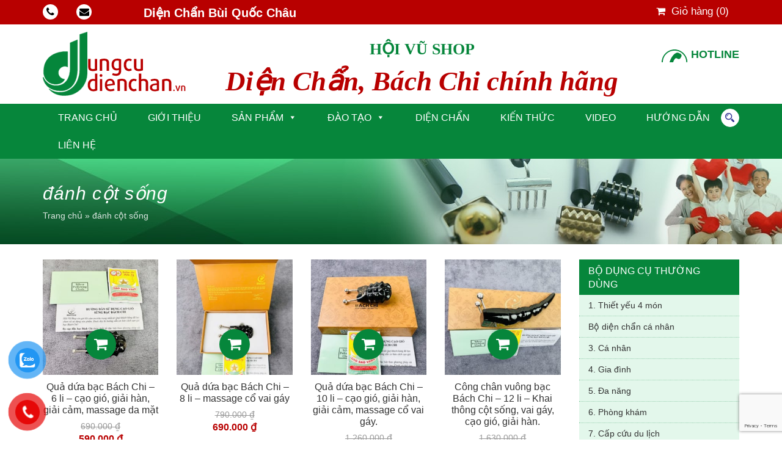

--- FILE ---
content_type: text/html; charset=UTF-8
request_url: https://dungcudienchan.vn/tag-san-pham/danh-cot-song/
body_size: 48601
content:
<!DOCTYPE html>
<html lang="vi">
<head>
<meta charset="UTF-8" />
<meta http-equiv="X-UA-Compatible" content="IE=edge" />
<meta name="viewport" content="width=device-width, initial-scale=1" />
<meta name='robots' content='index, follow, max-image-preview:large, max-snippet:-1, max-video-preview:-1' />
<link rel="profile" href="http://gmpg.org/xfn/11" />

	<!-- This site is optimized with the Yoast SEO plugin v22.2 - https://yoast.com/wordpress/plugins/seo/ -->
	<title>đánh cột sống - Diện Chẩn Bùi Quốc Châu dụng cụ chính hãng</title>
	<link rel="canonical" href="https://dungcudienchan.vn/tag-san-pham/danh-cot-song/" />
	<meta property="og:locale" content="vi_VN" />
	<meta property="og:type" content="article" />
	<meta property="og:title" content="đánh cột sống - Diện Chẩn Bùi Quốc Châu dụng cụ chính hãng" />
	<meta property="og:url" content="https://dungcudienchan.vn/tag-san-pham/danh-cot-song/" />
	<meta property="og:site_name" content="Diện Chẩn Bùi Quốc Châu dụng cụ chính hãng" />
	<meta name="twitter:card" content="summary_large_image" />
	<script type="application/ld+json" class="yoast-schema-graph">{"@context":"https://schema.org","@graph":[{"@type":"CollectionPage","@id":"https://dungcudienchan.vn/tag-san-pham/danh-cot-song/","url":"https://dungcudienchan.vn/tag-san-pham/danh-cot-song/","name":"đánh cột sống - Diện Chẩn Bùi Quốc Châu dụng cụ chính hãng","isPartOf":{"@id":"https://dungcudienchan.vn/#website"},"primaryImageOfPage":{"@id":"https://dungcudienchan.vn/tag-san-pham/danh-cot-song/#primaryimage"},"image":{"@id":"https://dungcudienchan.vn/tag-san-pham/danh-cot-song/#primaryimage"},"thumbnailUrl":"https://dungcudienchan.vn/wp-content/uploads/2025/06/qua-dua-bac-bach-chi-8-li-3.jpg","breadcrumb":{"@id":"https://dungcudienchan.vn/tag-san-pham/danh-cot-song/#breadcrumb"},"inLanguage":"vi"},{"@type":"ImageObject","inLanguage":"vi","@id":"https://dungcudienchan.vn/tag-san-pham/danh-cot-song/#primaryimage","url":"https://dungcudienchan.vn/wp-content/uploads/2025/06/qua-dua-bac-bach-chi-8-li-3.jpg","contentUrl":"https://dungcudienchan.vn/wp-content/uploads/2025/06/qua-dua-bac-bach-chi-8-li-3.jpg","width":806,"height":604,"caption":"Quả dứa bạc Bách Chi nhỏ gọn xinh xắn. Có thể cầm trong lòng bàn tay. Tiện mang theo bên người. bạc 8 li cạo gió trên mặt, massage săn chắc da mặt và làm cổ vai gáy."},{"@type":"BreadcrumbList","@id":"https://dungcudienchan.vn/tag-san-pham/danh-cot-song/#breadcrumb","itemListElement":[{"@type":"ListItem","position":1,"name":"Trang chủ","item":"https://dungcudienchan.vn/"},{"@type":"ListItem","position":2,"name":"đánh cột sống"}]},{"@type":"WebSite","@id":"https://dungcudienchan.vn/#website","url":"https://dungcudienchan.vn/","name":"Diện Chẩn Bùi Quốc Châu dụng cụ chính hãng","description":"Dụng cụ Diện Chẩn chính hãng ship Toàn Quốc. Diện Chẩn hàng chuẩn giá tốt. Giao ngay 0934128128.","publisher":{"@id":"https://dungcudienchan.vn/#/schema/person/001d4ae92ff4219d942fa845f3346532"},"potentialAction":[{"@type":"SearchAction","target":{"@type":"EntryPoint","urlTemplate":"https://dungcudienchan.vn/?s={search_term_string}"},"query-input":"required name=search_term_string"}],"inLanguage":"vi"},{"@type":["Person","Organization"],"@id":"https://dungcudienchan.vn/#/schema/person/001d4ae92ff4219d942fa845f3346532","name":"Vuvanhoi","image":{"@type":"ImageObject","inLanguage":"vi","@id":"https://dungcudienchan.vn/#/schema/person/image/","url":"https://secure.gravatar.com/avatar/c9055b90b28ab7d4d30aec5156e19d2b?s=96&d=mm&r=g","contentUrl":"https://secure.gravatar.com/avatar/c9055b90b28ab7d4d30aec5156e19d2b?s=96&d=mm&r=g","caption":"Vuvanhoi"},"logo":{"@id":"https://dungcudienchan.vn/#/schema/person/image/"}}]}</script>
	<!-- / Yoast SEO plugin. -->


<link rel='dns-prefetch' href='//static.addtoany.com' />
<link rel='dns-prefetch' href='//www.googletagmanager.com' />
<link rel='stylesheet' id='wp-block-library-css' href='https://dungcudienchan.vn/wp-includes/css/dist/block-library/style.min.css?ver=6.4.7' type='text/css' media='all' />
<style id='classic-theme-styles-inline-css' type='text/css'>
/*! This file is auto-generated */
.wp-block-button__link{color:#fff;background-color:#32373c;border-radius:9999px;box-shadow:none;text-decoration:none;padding:calc(.667em + 2px) calc(1.333em + 2px);font-size:1.125em}.wp-block-file__button{background:#32373c;color:#fff;text-decoration:none}
</style>
<style id='global-styles-inline-css' type='text/css'>
body{--wp--preset--color--black: #000000;--wp--preset--color--cyan-bluish-gray: #abb8c3;--wp--preset--color--white: #ffffff;--wp--preset--color--pale-pink: #f78da7;--wp--preset--color--vivid-red: #cf2e2e;--wp--preset--color--luminous-vivid-orange: #ff6900;--wp--preset--color--luminous-vivid-amber: #fcb900;--wp--preset--color--light-green-cyan: #7bdcb5;--wp--preset--color--vivid-green-cyan: #00d084;--wp--preset--color--pale-cyan-blue: #8ed1fc;--wp--preset--color--vivid-cyan-blue: #0693e3;--wp--preset--color--vivid-purple: #9b51e0;--wp--preset--gradient--vivid-cyan-blue-to-vivid-purple: linear-gradient(135deg,rgba(6,147,227,1) 0%,rgb(155,81,224) 100%);--wp--preset--gradient--light-green-cyan-to-vivid-green-cyan: linear-gradient(135deg,rgb(122,220,180) 0%,rgb(0,208,130) 100%);--wp--preset--gradient--luminous-vivid-amber-to-luminous-vivid-orange: linear-gradient(135deg,rgba(252,185,0,1) 0%,rgba(255,105,0,1) 100%);--wp--preset--gradient--luminous-vivid-orange-to-vivid-red: linear-gradient(135deg,rgba(255,105,0,1) 0%,rgb(207,46,46) 100%);--wp--preset--gradient--very-light-gray-to-cyan-bluish-gray: linear-gradient(135deg,rgb(238,238,238) 0%,rgb(169,184,195) 100%);--wp--preset--gradient--cool-to-warm-spectrum: linear-gradient(135deg,rgb(74,234,220) 0%,rgb(151,120,209) 20%,rgb(207,42,186) 40%,rgb(238,44,130) 60%,rgb(251,105,98) 80%,rgb(254,248,76) 100%);--wp--preset--gradient--blush-light-purple: linear-gradient(135deg,rgb(255,206,236) 0%,rgb(152,150,240) 100%);--wp--preset--gradient--blush-bordeaux: linear-gradient(135deg,rgb(254,205,165) 0%,rgb(254,45,45) 50%,rgb(107,0,62) 100%);--wp--preset--gradient--luminous-dusk: linear-gradient(135deg,rgb(255,203,112) 0%,rgb(199,81,192) 50%,rgb(65,88,208) 100%);--wp--preset--gradient--pale-ocean: linear-gradient(135deg,rgb(255,245,203) 0%,rgb(182,227,212) 50%,rgb(51,167,181) 100%);--wp--preset--gradient--electric-grass: linear-gradient(135deg,rgb(202,248,128) 0%,rgb(113,206,126) 100%);--wp--preset--gradient--midnight: linear-gradient(135deg,rgb(2,3,129) 0%,rgb(40,116,252) 100%);--wp--preset--font-size--small: 13px;--wp--preset--font-size--medium: 20px;--wp--preset--font-size--large: 36px;--wp--preset--font-size--x-large: 42px;--wp--preset--spacing--20: 0.44rem;--wp--preset--spacing--30: 0.67rem;--wp--preset--spacing--40: 1rem;--wp--preset--spacing--50: 1.5rem;--wp--preset--spacing--60: 2.25rem;--wp--preset--spacing--70: 3.38rem;--wp--preset--spacing--80: 5.06rem;--wp--preset--shadow--natural: 6px 6px 9px rgba(0, 0, 0, 0.2);--wp--preset--shadow--deep: 12px 12px 50px rgba(0, 0, 0, 0.4);--wp--preset--shadow--sharp: 6px 6px 0px rgba(0, 0, 0, 0.2);--wp--preset--shadow--outlined: 6px 6px 0px -3px rgba(255, 255, 255, 1), 6px 6px rgba(0, 0, 0, 1);--wp--preset--shadow--crisp: 6px 6px 0px rgba(0, 0, 0, 1);}:where(.is-layout-flex){gap: 0.5em;}:where(.is-layout-grid){gap: 0.5em;}body .is-layout-flow > .alignleft{float: left;margin-inline-start: 0;margin-inline-end: 2em;}body .is-layout-flow > .alignright{float: right;margin-inline-start: 2em;margin-inline-end: 0;}body .is-layout-flow > .aligncenter{margin-left: auto !important;margin-right: auto !important;}body .is-layout-constrained > .alignleft{float: left;margin-inline-start: 0;margin-inline-end: 2em;}body .is-layout-constrained > .alignright{float: right;margin-inline-start: 2em;margin-inline-end: 0;}body .is-layout-constrained > .aligncenter{margin-left: auto !important;margin-right: auto !important;}body .is-layout-constrained > :where(:not(.alignleft):not(.alignright):not(.alignfull)){max-width: var(--wp--style--global--content-size);margin-left: auto !important;margin-right: auto !important;}body .is-layout-constrained > .alignwide{max-width: var(--wp--style--global--wide-size);}body .is-layout-flex{display: flex;}body .is-layout-flex{flex-wrap: wrap;align-items: center;}body .is-layout-flex > *{margin: 0;}body .is-layout-grid{display: grid;}body .is-layout-grid > *{margin: 0;}:where(.wp-block-columns.is-layout-flex){gap: 2em;}:where(.wp-block-columns.is-layout-grid){gap: 2em;}:where(.wp-block-post-template.is-layout-flex){gap: 1.25em;}:where(.wp-block-post-template.is-layout-grid){gap: 1.25em;}.has-black-color{color: var(--wp--preset--color--black) !important;}.has-cyan-bluish-gray-color{color: var(--wp--preset--color--cyan-bluish-gray) !important;}.has-white-color{color: var(--wp--preset--color--white) !important;}.has-pale-pink-color{color: var(--wp--preset--color--pale-pink) !important;}.has-vivid-red-color{color: var(--wp--preset--color--vivid-red) !important;}.has-luminous-vivid-orange-color{color: var(--wp--preset--color--luminous-vivid-orange) !important;}.has-luminous-vivid-amber-color{color: var(--wp--preset--color--luminous-vivid-amber) !important;}.has-light-green-cyan-color{color: var(--wp--preset--color--light-green-cyan) !important;}.has-vivid-green-cyan-color{color: var(--wp--preset--color--vivid-green-cyan) !important;}.has-pale-cyan-blue-color{color: var(--wp--preset--color--pale-cyan-blue) !important;}.has-vivid-cyan-blue-color{color: var(--wp--preset--color--vivid-cyan-blue) !important;}.has-vivid-purple-color{color: var(--wp--preset--color--vivid-purple) !important;}.has-black-background-color{background-color: var(--wp--preset--color--black) !important;}.has-cyan-bluish-gray-background-color{background-color: var(--wp--preset--color--cyan-bluish-gray) !important;}.has-white-background-color{background-color: var(--wp--preset--color--white) !important;}.has-pale-pink-background-color{background-color: var(--wp--preset--color--pale-pink) !important;}.has-vivid-red-background-color{background-color: var(--wp--preset--color--vivid-red) !important;}.has-luminous-vivid-orange-background-color{background-color: var(--wp--preset--color--luminous-vivid-orange) !important;}.has-luminous-vivid-amber-background-color{background-color: var(--wp--preset--color--luminous-vivid-amber) !important;}.has-light-green-cyan-background-color{background-color: var(--wp--preset--color--light-green-cyan) !important;}.has-vivid-green-cyan-background-color{background-color: var(--wp--preset--color--vivid-green-cyan) !important;}.has-pale-cyan-blue-background-color{background-color: var(--wp--preset--color--pale-cyan-blue) !important;}.has-vivid-cyan-blue-background-color{background-color: var(--wp--preset--color--vivid-cyan-blue) !important;}.has-vivid-purple-background-color{background-color: var(--wp--preset--color--vivid-purple) !important;}.has-black-border-color{border-color: var(--wp--preset--color--black) !important;}.has-cyan-bluish-gray-border-color{border-color: var(--wp--preset--color--cyan-bluish-gray) !important;}.has-white-border-color{border-color: var(--wp--preset--color--white) !important;}.has-pale-pink-border-color{border-color: var(--wp--preset--color--pale-pink) !important;}.has-vivid-red-border-color{border-color: var(--wp--preset--color--vivid-red) !important;}.has-luminous-vivid-orange-border-color{border-color: var(--wp--preset--color--luminous-vivid-orange) !important;}.has-luminous-vivid-amber-border-color{border-color: var(--wp--preset--color--luminous-vivid-amber) !important;}.has-light-green-cyan-border-color{border-color: var(--wp--preset--color--light-green-cyan) !important;}.has-vivid-green-cyan-border-color{border-color: var(--wp--preset--color--vivid-green-cyan) !important;}.has-pale-cyan-blue-border-color{border-color: var(--wp--preset--color--pale-cyan-blue) !important;}.has-vivid-cyan-blue-border-color{border-color: var(--wp--preset--color--vivid-cyan-blue) !important;}.has-vivid-purple-border-color{border-color: var(--wp--preset--color--vivid-purple) !important;}.has-vivid-cyan-blue-to-vivid-purple-gradient-background{background: var(--wp--preset--gradient--vivid-cyan-blue-to-vivid-purple) !important;}.has-light-green-cyan-to-vivid-green-cyan-gradient-background{background: var(--wp--preset--gradient--light-green-cyan-to-vivid-green-cyan) !important;}.has-luminous-vivid-amber-to-luminous-vivid-orange-gradient-background{background: var(--wp--preset--gradient--luminous-vivid-amber-to-luminous-vivid-orange) !important;}.has-luminous-vivid-orange-to-vivid-red-gradient-background{background: var(--wp--preset--gradient--luminous-vivid-orange-to-vivid-red) !important;}.has-very-light-gray-to-cyan-bluish-gray-gradient-background{background: var(--wp--preset--gradient--very-light-gray-to-cyan-bluish-gray) !important;}.has-cool-to-warm-spectrum-gradient-background{background: var(--wp--preset--gradient--cool-to-warm-spectrum) !important;}.has-blush-light-purple-gradient-background{background: var(--wp--preset--gradient--blush-light-purple) !important;}.has-blush-bordeaux-gradient-background{background: var(--wp--preset--gradient--blush-bordeaux) !important;}.has-luminous-dusk-gradient-background{background: var(--wp--preset--gradient--luminous-dusk) !important;}.has-pale-ocean-gradient-background{background: var(--wp--preset--gradient--pale-ocean) !important;}.has-electric-grass-gradient-background{background: var(--wp--preset--gradient--electric-grass) !important;}.has-midnight-gradient-background{background: var(--wp--preset--gradient--midnight) !important;}.has-small-font-size{font-size: var(--wp--preset--font-size--small) !important;}.has-medium-font-size{font-size: var(--wp--preset--font-size--medium) !important;}.has-large-font-size{font-size: var(--wp--preset--font-size--large) !important;}.has-x-large-font-size{font-size: var(--wp--preset--font-size--x-large) !important;}
.wp-block-navigation a:where(:not(.wp-element-button)){color: inherit;}
:where(.wp-block-post-template.is-layout-flex){gap: 1.25em;}:where(.wp-block-post-template.is-layout-grid){gap: 1.25em;}
:where(.wp-block-columns.is-layout-flex){gap: 2em;}:where(.wp-block-columns.is-layout-grid){gap: 2em;}
.wp-block-pullquote{font-size: 1.5em;line-height: 1.6;}
</style>
<link rel='stylesheet' id='contact-form-7-css' href='https://dungcudienchan.vn/wp-content/plugins/contact-form-7/includes/css/styles.css?ver=5.9.2' type='text/css' media='all' />
<link rel='stylesheet' id='pzf-style-css' href='https://dungcudienchan.vn/wp-content/plugins/button-contact-vr/css/style.css?ver=6.4.7' type='text/css' media='all' />
<link rel='stylesheet' id='megamenu-css' href='https://dungcudienchan.vn/wp-content/uploads/maxmegamenu/style.css?ver=f461bb' type='text/css' media='all' />
<link rel='stylesheet' id='dashicons-css' href='https://dungcudienchan.vn/wp-includes/css/dashicons.min.css?ver=6.4.7' type='text/css' media='all' />
<link rel='stylesheet' id='wvp-base-css' href='https://dungcudienchan.vn/wp-content/themes/dungcumassage/style.css?ver=6.4.7' type='text/css' media='all' />
<link rel='stylesheet' id='wvp-font-awesome-css' href='https://dungcudienchan.vn/wp-content/themes/dungcumassage/assets/components/font-awesome/css/font-awesome.min.css?ver=1.0.0' type='text/css' media='all' />
<link rel='stylesheet' id='wvp-bootstrap-css' href='https://dungcudienchan.vn/wp-content/themes/dungcumassage/assets/components/bootstrap/css/bootstrap.min.css?ver=1.0.0' type='text/css' media='all' />
<link rel='stylesheet' id='wvp-lightslider-css' href='https://dungcudienchan.vn/wp-content/themes/dungcumassage/assets/components/lightslider/css/lightslider.min.css?ver=1.0.0' type='text/css' media='all' />
<link rel='stylesheet' id='wvp-lightgallery-css' href='https://dungcudienchan.vn/wp-content/themes/dungcumassage/assets/components/lightgallery/css/lightgallery.min.css?ver=1.0.0' type='text/css' media='all' />
<link rel='stylesheet' id='wvp-main-css' href='https://dungcudienchan.vn/wp-content/themes/dungcumassage/assets/css/main.min.css?ver=1.0.0' type='text/css' media='all' />
<link rel='stylesheet' id='addtoany-css' href='https://dungcudienchan.vn/wp-content/plugins/add-to-any/addtoany.min.css?ver=1.16' type='text/css' media='all' />
<script type="text/javascript" id="addtoany-core-js-before">
/* <![CDATA[ */
window.a2a_config=window.a2a_config||{};a2a_config.callbacks=[];a2a_config.overlays=[];a2a_config.templates={};a2a_localize = {
	Share: "Share",
	Save: "Save",
	Subscribe: "Subscribe",
	Email: "Email",
	Bookmark: "Bookmark",
	ShowAll: "Show all",
	ShowLess: "Show less",
	FindServices: "Find service(s)",
	FindAnyServiceToAddTo: "Instantly find any service to add to",
	PoweredBy: "Powered by",
	ShareViaEmail: "Share via email",
	SubscribeViaEmail: "Subscribe via email",
	BookmarkInYourBrowser: "Bookmark in your browser",
	BookmarkInstructions: "Press Ctrl+D or \u2318+D to bookmark this page",
	AddToYourFavorites: "Add to your favorites",
	SendFromWebOrProgram: "Send from any email address or email program",
	EmailProgram: "Email program",
	More: "More&#8230;",
	ThanksForSharing: "Thanks for sharing!",
	ThanksForFollowing: "Thanks for following!"
};
/* ]]> */
</script>
<script type="text/javascript" async src="https://static.addtoany.com/menu/page.js" id="addtoany-core-js"></script>
<script type="text/javascript" src="https://dungcudienchan.vn/wp-includes/js/jquery/jquery.min.js?ver=3.7.1" id="jquery-core-js"></script>
<script type="text/javascript" src="https://dungcudienchan.vn/wp-includes/js/jquery/jquery-migrate.min.js?ver=3.4.1" id="jquery-migrate-js"></script>
<script type="text/javascript" async src="https://dungcudienchan.vn/wp-content/plugins/add-to-any/addtoany.min.js?ver=1.1" id="addtoany-jquery-js"></script>
<!--[if lt IE 9]>
<script type="text/javascript" src="https://dungcudienchan.vn/wp-content/themes/dungcumassage/assets/js/html5shiv.min.js?ver=3.7.3" id="html5-js"></script>
<![endif]-->
<!--[if lt IE 9]>
<script type="text/javascript" src="https://dungcudienchan.vn/wp-content/themes/dungcumassage/assets/js/respond.min.js?ver=1.4.2" id="respond-js"></script>
<![endif]-->
<link rel="https://api.w.org/" href="https://dungcudienchan.vn/wp-json/" /><meta name="generator" content="Site Kit by Google 1.146.0" />
<!-- Đoạn mã Google Tag Manager được thêm bởi Site Kit -->
<script type="text/javascript">
/* <![CDATA[ */

			( function( w, d, s, l, i ) {
				w[l] = w[l] || [];
				w[l].push( {'gtm.start': new Date().getTime(), event: 'gtm.js'} );
				var f = d.getElementsByTagName( s )[0],
					j = d.createElement( s ), dl = l != 'dataLayer' ? '&l=' + l : '';
				j.async = true;
				j.src = 'https://www.googletagmanager.com/gtm.js?id=' + i + dl;
				f.parentNode.insertBefore( j, f );
			} )( window, document, 'script', 'dataLayer', 'GTM-PV4C4S4' );
			
/* ]]> */
</script>

<!-- Kết thúc đoạn mã Google Tag Manager được thêm bởi Site Kit -->
<link rel="icon" href="https://dungcudienchan.vn/wp-content/uploads/2019/12/cropped-dien-chan-dung-cu-bui-quoc-chau-chinh-hang-32x32.jpg" sizes="32x32" />
<link rel="icon" href="https://dungcudienchan.vn/wp-content/uploads/2019/12/cropped-dien-chan-dung-cu-bui-quoc-chau-chinh-hang-192x192.jpg" sizes="192x192" />
<link rel="apple-touch-icon" href="https://dungcudienchan.vn/wp-content/uploads/2019/12/cropped-dien-chan-dung-cu-bui-quoc-chau-chinh-hang-180x180.jpg" />
<meta name="msapplication-TileImage" content="https://dungcudienchan.vn/wp-content/uploads/2019/12/cropped-dien-chan-dung-cu-bui-quoc-chau-chinh-hang-270x270.jpg" />
<style type="text/css">/** Mega Menu CSS: fs **/</style>
<!-- Global site tag (gtag.js) - Google Analytics -->
<script async src="https://www.googletagmanager.com/gtag/js?id=UA-110228268-1"></script>
<script>
  window.dataLayer = window.dataLayer || [];
  function gtag(){dataLayer.push(arguments);}
  gtag('js', new Date());

  gtag('config', 'UA-110228268-1');
</script>
</head>
<body class="archive tax-product_tag term-danh-cot-song term-265 mega-menu-primary" itemscope itemtype="http://schema.org/WebPage">
<div id="page" class="site">
    <div class="site-inner">
        <a class="skip-link sr-only sr-only-focusable" href="#content">Chuyển đến nội dung</a>
        <header id="masthead" class="site-header" role="banner" itemscope itemtype="http://schema.org/WPHeader">
            <div class="site-top hidden-xs">
                <div class="container">
                    <div class="top-support pull-left">
                        <ul class="list-inline">
                            <li><a href="tel:"><i class="fa fa-phone" aria-hidden="true"></i> </a></li>
                            <li><a href="mailto:"><i class="fa fa-envelope" aria-hidden="true"></i> </a></li>
                        </ul>
                    </div>
                    <div class="top-text pull-left hidden-xs">
                        Diện Chẩn Bùi Quốc Châu
                    </div>
                    <div class="top-menu pull-right">
                        <ul class="shopping-cart list-inline pull-left">
                            <li><a href="https://dungcudienchan.vn/gio-hang/"><i class="fa fa-shopping-cart" aria-hidden="true"></i> Giỏ hàng (<span class="quantity-cart">0</span>)</a></li>
                        </ul>
                                            </div>
                </div>
            </div>
            <div class="site-header-main hidden-xs">
                <div class="container">
                    <div class="logo pull-left">
                        <a href="https://dungcudienchan.vn/">
                            <img width="234" height="105" src="https://dungcudienchan.vn/wp-content/themes/dungcumassage/assets/images/logo.png" alt="Diện Chẩn Bùi Quốc Châu dụng cụ chính hãng">
                        </a>
                    </div>
                    <div class="slogan-wrapper">
                        <div class="club-title">Hội Vũ Shop</div>
                                                <h2 class="webpage-title">Diện Chẩn, Bách Chi chính hãng</h2>
                                            </div>
                    <div class="logo-second">
                        <img width="140" height="140" src="https://dungcudienchan.vn/wp-content/themes/dungcumassage/assets/images/logo-dien-chan.jpg" alt="Logo Diện Chẩn">
                    </div>
                    <div class="hotline pull-right">
                        <div class="hotline-text">Hotline</div>
                        <div class="hotline-number"><a href="tel:"></a></div>
                    </div>
                </div>
            </div>
            <nav id="primary-menu" class="navbar-primary-menu">
                <div class="container">
                    <div class="navbar-primary-inner">
                        <div class="hl-mobile visible-xs-inline-block"><a href="tel:"></a></div>
                        <div class="sc-mobile visible-xs-inline-block"><a href="https://dungcudienchan.vn/gio-hang/"><i class="fa fa-shopping-cart" aria-hidden="true"></i> Giỏ hàng (<span class="quantity-cart">0</span>)</a></div>
                        <div id="mega-menu-wrap-primary" class="mega-menu-wrap"><div class="mega-menu-toggle"><div class="mega-toggle-blocks-left"></div><div class="mega-toggle-blocks-center"></div><div class="mega-toggle-blocks-right"><div class='mega-toggle-block mega-menu-toggle-block mega-toggle-block-1' id='mega-toggle-block-1' tabindex='0'><span class='mega-toggle-label' role='button' aria-expanded='false'><span class='mega-toggle-label-closed'>MENU</span><span class='mega-toggle-label-open'>MENU</span></span></div></div></div><ul id="mega-menu-primary" class="mega-menu max-mega-menu mega-menu-horizontal mega-no-js" data-event="hover_intent" data-effect="fade_up" data-effect-speed="200" data-effect-mobile="disabled" data-effect-speed-mobile="0" data-mobile-force-width="body" data-second-click="go" data-document-click="collapse" data-vertical-behaviour="accordion" data-breakpoint="768" data-unbind="true" data-mobile-state="collapse_all" data-hover-intent-timeout="300" data-hover-intent-interval="100"><li class="mobile-search-menu-box visible-xs-block">

<form role="search" method="get" class="search-form" action="https://dungcudienchan.vn/">
    <label for="search-form-69761af257601" class="sr-only">
        <span>Tìm kiếm:</span>
    </label>
    <input type="search" id="search-form-69761af257601" class="search-field form-control" placeholder="Tìm kiếm" value="" name="s" />
    <button type="submit" class="search-submit"></button>
</form></li><li class='mega-menu-item mega-menu-item-type-custom mega-menu-item-object-custom mega-menu-item-home mega-align-bottom-left mega-menu-flyout mega-menu-item-14' id='mega-menu-item-14'><a class="mega-menu-link" href="https://dungcudienchan.vn/" tabindex="0">Trang chủ</a></li><li class='mega-menu-item mega-menu-item-type-post_type mega-menu-item-object-page mega-align-bottom-left mega-menu-flyout mega-menu-item-16' id='mega-menu-item-16'><a class="mega-menu-link" href="https://dungcudienchan.vn/gioi-thieu/" tabindex="0">Giới thiệu</a></li><li class='mega-menu-item mega-menu-item-type-post_type_archive mega-menu-item-object-product mega-menu-item-has-children mega-menu-megamenu mega-align-bottom-left mega-menu-megamenu mega-menu-item-42' id='mega-menu-item-42'><a class="mega-menu-link" href="https://dungcudienchan.vn/san-pham/" aria-haspopup="true" aria-expanded="false" tabindex="0">Sản phẩm<span class="mega-indicator"></span></a>
<ul class="mega-sub-menu">
<li class='mega-menu-item mega-menu-item-type-custom mega-menu-item-object-custom mega-menu-item-has-children mega-menu-columns-1-of-4 mega-menu-item-20' id='mega-menu-item-20'><a class="mega-menu-link" href="#">Bộ dụng cụ thường dùng<span class="mega-indicator"></span></a>
	<ul class="mega-sub-menu">
<li class='mega-menu-item mega-menu-item-type-custom mega-menu-item-object-custom mega-menu-item-1605' id='mega-menu-item-1605'><a class="mega-menu-link" href="https://dungcudienchan.vn/san-pham/tron-bo-dien-chan-can-ban">1. Thiết yếu 4 món</a></li><li class='mega-menu-item mega-menu-item-type-custom mega-menu-item-object-custom mega-menu-item-1653' id='mega-menu-item-1653'><a class="mega-menu-link" href="https://dungcudienchan.vn/san-pham/dien-chan-can-ban-9-mon">2. Căn bản 9 món</a></li><li class='mega-menu-item mega-menu-item-type-custom mega-menu-item-object-custom mega-menu-item-1607' id='mega-menu-item-1607'><a class="mega-menu-link" href="https://dungcudienchan.vn/san-pham/tron-bo-dien-chan-ca-nhan/">3. Cá nhân</a></li><li class='mega-menu-item mega-menu-item-type-custom mega-menu-item-object-custom mega-menu-item-1617' id='mega-menu-item-1617'><a class="mega-menu-link" href="https://dungcudienchan.vn/san-pham/tron-bo-dien-chan-cho-gia-dinh/">4. Gia đình</a></li><li class='mega-menu-item mega-menu-item-type-custom mega-menu-item-object-custom mega-menu-item-1609' id='mega-menu-item-1609'><a class="mega-menu-link" href="https://dungcudienchan.vn/san-pham/tron-bo-dien-chan-da-nang/">5. Đa Năng</a></li><li class='mega-menu-item mega-menu-item-type-custom mega-menu-item-object-custom mega-menu-item-1610' id='mega-menu-item-1610'><a class="mega-menu-link" href="https://dungcudienchan.vn/san-pham/tron-bo-dien-chan-phong-kham/">6. Tổng hợp</a></li><li class='mega-menu-item mega-menu-item-type-custom mega-menu-item-object-custom mega-menu-item-1611' id='mega-menu-item-1611'><a class="mega-menu-link" href="https://dungcudienchan.vn/san-pham/tron-bo-dien-chan-cap-cuu-du-lich/">7. Cấp cứu - Du lịch</a></li><li class='mega-menu-item mega-menu-item-type-custom mega-menu-item-object-custom mega-menu-item-1612' id='mega-menu-item-1612'><a class="mega-menu-link" href="https://dungcudienchan.vn/san-pham/tron-bo-dien-chan-chua-huyet-ap-cao">8. Huyết Áp Cao</a></li><li class='mega-menu-item mega-menu-item-type-custom mega-menu-item-object-custom mega-menu-item-1613' id='mega-menu-item-1613'><a class="mega-menu-link" href="https://dungcudienchan.vn/san-pham/tron-bo-dien-chan-giam-beo-tan-mo-bung/">9. Giảm Béo Tan Mỡ Bụng</a></li><li class='mega-menu-item mega-menu-item-type-custom mega-menu-item-object-custom mega-menu-item-1614' id='mega-menu-item-1614'><a class="mega-menu-link" href="https://dungcudienchan.vn/san-pham/tron-bo-dien-chan-chua-liet-nua-nguoi/">10. Liệt Nửa Người</a></li><li class='mega-menu-item mega-menu-item-type-custom mega-menu-item-object-custom mega-menu-item-1615' id='mega-menu-item-1615'><a class="mega-menu-link" href="https://dungcudienchan.vn/san-pham/tron-bo-dien-chan-tham-lam-dep/">11. Thẩm Mỹ Làm Đẹp</a></li><li class='mega-menu-item mega-menu-item-type-custom mega-menu-item-object-custom mega-menu-item-1616' id='mega-menu-item-1616'><a class="mega-menu-link" href="https://dungcudienchan.vn/san-pham/tron-bo-dien-chan-chua-tim-mach">12. Ổn Định Tim Mạch</a></li><li class='mega-menu-item mega-menu-item-type-custom mega-menu-item-object-custom mega-menu-item-4574' id='mega-menu-item-4574'><a class="mega-menu-link" href="https://dungcudienchan.vn/san-pham/qua-cau-dien-chan-on-dinh-nhip-tim/">12b. 3 quả cầu tim mạch</a></li><li class='mega-menu-item mega-menu-item-type-custom mega-menu-item-object-custom mega-menu-item-3278' id='mega-menu-item-3278'><a class="mega-menu-link" href="https://dungcudienchan.vn/san-pham/bo-dien-chan-qua-tang/">13. Quà tặng</a></li><li class='mega-menu-item mega-menu-item-type-custom mega-menu-item-object-custom mega-menu-item-3402' id='mega-menu-item-3402'><a class="mega-menu-link" href="https://dungcudienchan.vn/san-pham/tron-bo-dien-chan-tri-yeu-sinh-ly/">14. Yếu sinh lý</a></li><li class='mega-menu-item mega-menu-item-type-custom mega-menu-item-object-custom mega-menu-item-3403' id='mega-menu-item-3403'><a class="mega-menu-link" href="https://dungcudienchan.vn/san-pham/tron-bo-dien-chan-chua-can-thi/">15. Mắt: cận, loạn, viễn</a></li><li class='mega-menu-item mega-menu-item-type-custom mega-menu-item-object-custom mega-menu-item-3404' id='mega-menu-item-3404'><a class="mega-menu-link" href="https://dungcudienchan.vn/san-pham/tron-bo-dien-chan-chua-dau-nhuc/">16. Đau nhức toàn thân</a></li><li class='mega-menu-item mega-menu-item-type-custom mega-menu-item-object-custom mega-menu-item-4493' id='mega-menu-item-4493'><a class="mega-menu-link" href="https://dungcudienchan.vn/san-pham/bo-thon-gon-nang-co-mat/">17A. Thon gọn nâng cơ mặt</a></li><li class='mega-menu-item mega-menu-item-type-custom mega-menu-item-object-custom mega-menu-item-4491' id='mega-menu-item-4491'><a class="mega-menu-link" href="https://dungcudienchan.vn/san-pham/bo-dien-chan-xoa-tham-quang-bong-mat/">17b. Thâm quầng bọng mắt</a></li>	</ul>
</li><li class='mega-menu-item mega-menu-item-type-widget widget_nav_menu mega-menu-columns-1-of-4 mega-menu-item-nav_menu-2' id='mega-menu-item-nav_menu-2'><div class="menu-bo-dung-cu-bo-sung-container"><ul id="menu-bo-dung-cu-bo-sung" class="menu"><li id="menu-item-3268" class="menu-item menu-item-type-custom menu-item-object-custom menu-item-3268"><a href="https://dungcudienchan.vn/san-pham/bo-dien-chan-lam-dep-da-mat-xoa-nam-bong-mat-tan-nhang/">18. Đẹp da xóa nám tàn nhang</a></li>
<li id="menu-item-3269" class="menu-item menu-item-type-custom menu-item-object-custom menu-item-3269"><a href="https://dungcudienchan.vn/san-pham/bo-dien-chan-chua-seo-loi-seo-lom-u-mo-mun-thit/">19. Các loại sẹo &#038; u mỡ</a></li>
<li id="menu-item-4179" class="menu-item menu-item-type-custom menu-item-object-custom menu-item-4179"><a href="https://dungcudienchan.vn/san-pham/bo-dung-cu-dien-chan-xoa-ran-chong-xe-bung">20. Xóa rạn chống xệ bụng</a></li>
<li id="menu-item-2939" class="menu-item menu-item-type-custom menu-item-object-custom menu-item-2939"><a href="https://dungcudienchan.vn/san-pham/bo-dung-cu-8-mon-ho-ngai-dien-chan">21. 4 món hơ ngải lưu thông khí huyết</a></li>
<li id="menu-item-3270" class="menu-item menu-item-type-custom menu-item-object-custom menu-item-3270"><a href="https://dungcudienchan.vn/san-pham/bo-dien-chan-cho-me-bim-sua-tac-tia-sua-dau-dau-dau-lung-phu-khoa/">22. Dành cho mẹ bỉm sữa</a></li>
<li id="menu-item-3271" class="menu-item menu-item-type-custom menu-item-object-custom menu-item-3271"><a href="https://dungcudienchan.vn/san-pham/bo-cham-soc-tre-nho-ha-sot-ho-tieu-dem/">23. Chăm sóc trẻ: hạ sốt, tiểu đêm</a></li>
<li id="menu-item-3273" class="menu-item menu-item-type-custom menu-item-object-custom menu-item-3273"><a href="https://dungcudienchan.vn/san-pham/bo-dien-chan-chua-dau-dau-mat-ngu-stress-moc-toc/">24. Đau đầu, Mất ngủ, rụng tóc</a></li>
<li id="menu-item-3274" class="menu-item menu-item-type-custom menu-item-object-custom menu-item-3274"><a href="https://dungcudienchan.vn/san-pham/bo-dien-chan-chua-dau-moi-co-cung-co-vai-gay/">25. Cổ &#8211; Vai &#8211; Gáy</a></li>
<li id="menu-item-3275" class="menu-item menu-item-type-custom menu-item-object-custom menu-item-3275"><a href="https://dungcudienchan.vn/san-pham/bo-dien-chan-chua-ho-viem-hong-khan-tieng-viem-phe-quan/">26. Viêm phế quản &#8211; ho</a></li>
<li id="menu-item-3284" class="menu-item menu-item-type-custom menu-item-object-custom menu-item-3284"><a href="https://dungcudienchan.vn/san-pham/tron-bo-dien-chan-chua-viem-xoang/">27. Viêm xoang</a></li>
<li id="menu-item-3280" class="menu-item menu-item-type-custom menu-item-object-custom menu-item-3280"><a href="https://dungcudienchan.vn/san-pham/bo-dien-chan-chua-benh-roi-loan-tien-dinh/">28. Rối loạn tiền đình</a></li>
<li id="menu-item-3405" class="menu-item menu-item-type-custom menu-item-object-custom menu-item-3405"><a href="https://dungcudienchan.vn/san-pham/bo-dung-cu-dien-chan-tieu-duong/">29. Tiểu đường</a></li>
<li id="menu-item-3410" class="menu-item menu-item-type-custom menu-item-object-custom menu-item-3410"><a href="https://dungcudienchan.vn/san-pham/bo-dien-chan-da-day-dau-viem-trao-nguoc">30. Đau viêm, trào ngược dạ dày</a></li>
<li id="menu-item-3406" class="menu-item menu-item-type-custom menu-item-object-custom menu-item-3406"><a href="https://dungcudienchan.vn/san-pham/bo-dien-chan-gian-tac-tinh-mach-chi/">31. Giãn tắc tĩnh mạch chi</a></li>
<li id="menu-item-3408" class="menu-item menu-item-type-custom menu-item-object-custom menu-item-3408"><a href="https://dungcudienchan.vn/san-pham/bo-dung-cu-dien-chan-chua-benh-vay-nen/">32. Vảy nến</a></li>
<li id="menu-item-3407" class="menu-item menu-item-type-custom menu-item-object-custom menu-item-3407"><a href="https://dungcudienchan.vn/san-pham/bo-dien-chan-dau-dau-goi-tran-dich-thoai-hoa-khop/">33. Đau nhức đầu gối</a></li>
<li id="menu-item-3272" class="menu-item menu-item-type-custom menu-item-object-custom menu-item-3272"><a href="https://dungcudienchan.vn/san-pham/bo-dien-chan-dau-lung-thoai-hoa-thoat-vi-dia-dem/">34. Đau lưng &#038; thoát vị</a></li>
<li id="menu-item-3409" class="menu-item menu-item-type-custom menu-item-object-custom menu-item-3409"><a href="https://dungcudienchan.vn/san-pham/bo-dung-cu-dien-chan-khai-thong-lung/">35. Khai thông lưng</a></li>
<li id="menu-item-4545" class="menu-item menu-item-type-custom menu-item-object-custom menu-item-4545"><a href="https://dungcudienchan.vn/san-pham/liet-mat-than-kinh-5-7-ngoai-bien">36. Liệt mặt ngoại biên V-VII</a></li>
<li id="menu-item-4637" class="menu-item menu-item-type-custom menu-item-object-custom menu-item-4637"><a href="https://dungcudienchan.vn/san-pham/bo-5-mon-sung-bach-chi-cam-vline-nang-co-tre-hoa-lan-da/">37. 5 món sừng thon gọn đẹp da</a></li>
</ul></div></li><li class='mega-menu-item mega-menu-item-type-custom mega-menu-item-object-custom mega-menu-item-has-children mega-menu-columns-1-of-4 mega-menu-item-44' id='mega-menu-item-44'><a class="mega-menu-link" href="#">Bộ sách Diện Chẩn<span class="mega-indicator"></span></a>
	<ul class="mega-sub-menu">
<li class='mega-menu-item mega-menu-item-type-custom mega-menu-item-object-custom mega-menu-item-1647' id='mega-menu-item-1647'><a class="mega-menu-link" href="https://dungcudienchan.vn/san-pham/tron-bo-sach-dien-chan-can-ban/">1. Căn bản 6 cuốn A5</a></li><li class='mega-menu-item mega-menu-item-type-custom mega-menu-item-object-custom mega-menu-item-1648' id='mega-menu-item-1648'><a class="mega-menu-link" href="https://dungcudienchan.vn/san-pham/dien-chan-thuc-hanh-cho-nguoi-moi/">2. Thực hành 6 cuốn A4</a></li><li class='mega-menu-item mega-menu-item-type-taxonomy mega-menu-item-object-product_book mega-menu-item-55' id='mega-menu-item-55'><a class="mega-menu-link" href="https://dungcudienchan.vn/bo-sach/bo-sach-dien-chan-nang-cao/">3. Nâng cao</a></li><li class='mega-menu-item mega-menu-item-type-custom mega-menu-item-object-custom mega-menu-item-2957' id='mega-menu-item-2957'><a class="mega-menu-link" href="https://dungcudienchan.vn/bo-sach/bo-sach-dien-chan-tham-khao/">4. Tham khảo</a></li><li class='mega-menu-item mega-menu-item-type-custom mega-menu-item-object-custom mega-menu-item-2956' id='mega-menu-item-2956'><a class="mega-menu-link" href="https://dungcudienchan.vn/bo-sach/bo-sach-dien-chan-bo-tui/">5. Bộ sách bỏ túi</a></li><li class='mega-menu-item mega-menu-item-type-custom mega-menu-item-object-custom mega-menu-item-2955' id='mega-menu-item-2955'><a class="mega-menu-link" href="https://dungcudienchan.vn/bo-sach/bo-sach-dien-chan-ve-mat/">6. Bộ sách về mắt</a></li><li class='mega-menu-item mega-menu-item-type-custom mega-menu-item-object-custom mega-menu-item-2954' id='mega-menu-item-2954'><a class="mega-menu-link" href="https://dungcudienchan.vn/bo-sach/bo-tranh-treo-tuong-dien-chan/">7. Bộ tranh treo tường</a></li>	</ul>
</li><li class='mega-menu-item mega-menu-item-type-custom mega-menu-item-object-custom mega-menu-item-has-children mega-menu-columns-1-of-4 mega-menu-item-3321' id='mega-menu-item-3321'><a class="mega-menu-link" href="https://dungcudienchan.vn/bo-hinh-dang/cay-lan-nho/">Dụng cụ theo hình dáng<span class="mega-indicator"></span></a>
	<ul class="mega-sub-menu">
<li class='mega-menu-item mega-menu-item-type-taxonomy mega-menu-item-object-product_shape mega-menu-item-45' id='mega-menu-item-45'><a class="mega-menu-link" href="https://dungcudienchan.vn/bo-hinh-dang/cay-lan-nho/">1. Cầy dò lăn nhỏ</a></li><li class='mega-menu-item mega-menu-item-type-taxonomy mega-menu-item-object-product_shape mega-menu-item-46' id='mega-menu-item-46'><a class="mega-menu-link" href="https://dungcudienchan.vn/bo-hinh-dang/cay-lan-lon/">2. Cây lăn lớn</a></li><li class='mega-menu-item mega-menu-item-type-taxonomy mega-menu-item-object-product_shape mega-menu-item-47' id='mega-menu-item-47'><a class="mega-menu-link" href="https://dungcudienchan.vn/bo-hinh-dang/que-do-an-huyet/">3. Cây dò - ấn huyệt</a></li><li class='mega-menu-item mega-menu-item-type-taxonomy mega-menu-item-object-product_shape mega-menu-item-48' id='mega-menu-item-48'><a class="mega-menu-link" href="https://dungcudienchan.vn/bo-hinh-dang/cay-lan-cao-do-chuyen-biet/">4. Cây lăn - cào- dò chuyên biệt</a></li><li class='mega-menu-item mega-menu-item-type-taxonomy mega-menu-item-object-product_shape mega-menu-item-49' id='mega-menu-item-49'><a class="mega-menu-link" href="https://dungcudienchan.vn/bo-hinh-dang/cay-bua-go/">5. Cây búa gõ</a></li><li class='mega-menu-item mega-menu-item-type-taxonomy mega-menu-item-object-product_shape mega-menu-item-50' id='mega-menu-item-50'><a class="mega-menu-link" href="https://dungcudienchan.vn/bo-hinh-dang/ban-chai-cay-cao/">6. Bàn chải - cây cào</a></li><li class='mega-menu-item mega-menu-item-type-taxonomy mega-menu-item-object-product_shape mega-menu-item-51' id='mega-menu-item-51'><a class="mega-menu-link" href="https://dungcudienchan.vn/bo-hinh-dang/thiet-bi/">7. Thiết bị</a></li><li class='mega-menu-item mega-menu-item-type-taxonomy mega-menu-item-object-product_shape mega-menu-item-52' id='mega-menu-item-52'><a class="mega-menu-link" href="https://dungcudienchan.vn/bo-hinh-dang/ban-lan-xe-lan/">8. Bàn lăn - xe lăn</a></li>	</ul>
</li><li class='mega-menu-item mega-menu-item-type-custom mega-menu-item-object-custom mega-menu-columns-1-of-4 mega-menu-clear mega-menu-item-4638' id='mega-menu-item-4638'><a class="mega-menu-link" href="https://dungcudienchan.vn/tag-san-pham/sung-bac-bach-chi/">Bạc cạo gió Bách Chi</a></li><li class='mega-menu-item mega-menu-item-type-custom mega-menu-item-object-custom mega-menu-columns-1-of-4 mega-menu-item-3220' id='mega-menu-item-3220'><a class="mega-menu-link" href="https://dungcudienchan.vn/tag-san-pham/sung-bach-chi/">Sừng làm đẹp Bách Chi</a></li><li class='mega-menu-item mega-menu-item-type-custom mega-menu-item-object-custom mega-menu-columns-1-of-4 mega-menu-item-1577' id='mega-menu-item-1577'><a class="mega-menu-link" href="https://dungcudienchan.vn/bo-sach/bo-tranh-treo-tuong-dien-chan/">Bộ tranh treo tường</a></li><li class='mega-menu-item mega-menu-item-type-post_type_archive mega-menu-item-object-product mega-menu-columns-1-of-4 mega-menu-item-618' id='mega-menu-item-618'><a class="mega-menu-link" href="https://dungcudienchan.vn/san-pham/">>> Tất cả Sản phẩm</a></li></ul>
</li><li class='mega-menu-item mega-menu-item-type-taxonomy mega-menu-item-object-category mega-menu-item-has-children mega-align-bottom-left mega-menu-flyout mega-menu-item-61' id='mega-menu-item-61'><a class="mega-menu-link" href="https://dungcudienchan.vn/dao-tao/" aria-haspopup="true" aria-expanded="false" tabindex="0">Đào tạo<span class="mega-indicator"></span></a>
<ul class="mega-sub-menu">
<li class='mega-menu-item mega-menu-item-type-taxonomy mega-menu-item-object-category mega-menu-item-62' id='mega-menu-item-62'><a class="mega-menu-link" href="https://dungcudienchan.vn/dao-tao/dien-chan-can-ban/">Diện Chẩn căn bản</a></li><li class='mega-menu-item mega-menu-item-type-taxonomy mega-menu-item-object-category mega-menu-item-63' id='mega-menu-item-63'><a class="mega-menu-link" href="https://dungcudienchan.vn/dao-tao/dien-chan-thuc-hanh/">Diện Chẩn thực hành</a></li><li class='mega-menu-item mega-menu-item-type-taxonomy mega-menu-item-object-category mega-menu-item-64' id='mega-menu-item-64'><a class="mega-menu-link" href="https://dungcudienchan.vn/dao-tao/dien-chan-nang-cao/">Diện chẩn nâng cao</a></li><li class='mega-menu-item mega-menu-item-type-taxonomy mega-menu-item-object-category mega-menu-item-65' id='mega-menu-item-65'><a class="mega-menu-link" href="https://dungcudienchan.vn/dao-tao/dien-chan-chuyen-de/">Diện chẩn chuyên đề</a></li></ul>
</li><li class='mega-menu-item mega-menu-item-type-taxonomy mega-menu-item-object-category mega-align-bottom-left mega-menu-flyout mega-menu-item-60' id='mega-menu-item-60'><a class="mega-menu-link" href="https://dungcudienchan.vn/dien-chan/" tabindex="0">Diện Chẩn</a></li><li class='mega-menu-item mega-menu-item-type-taxonomy mega-menu-item-object-category mega-align-bottom-left mega-menu-flyout mega-menu-item-18' id='mega-menu-item-18'><a class="mega-menu-link" href="https://dungcudienchan.vn/dien-chan-bui-quoc-chau/" tabindex="0">Kiến thức</a></li><li class='mega-menu-item mega-menu-item-type-post_type_archive mega-menu-item-object-video mega-align-bottom-left mega-menu-flyout mega-menu-item-59' id='mega-menu-item-59'><a class="mega-menu-link" href="https://dungcudienchan.vn/video/" tabindex="0">Video</a></li><li class='mega-menu-item mega-menu-item-type-taxonomy mega-menu-item-object-category mega-align-bottom-left mega-menu-flyout mega-menu-item-3415' id='mega-menu-item-3415'><a class="mega-menu-link" href="https://dungcudienchan.vn/huong-dan-dien-chan/" tabindex="0">Hướng dẫn</a></li><li class='mega-menu-item mega-menu-item-type-post_type mega-menu-item-object-page mega-align-bottom-left mega-menu-flyout mega-menu-item-17' id='mega-menu-item-17'><a class="mega-menu-link" href="https://dungcudienchan.vn/lien-he/" tabindex="0">Liên hệ</a></li></ul></div>                        <div class="navbar-search pull-right hidden-xs">
                            <a class="icon-search" href="javascript:void(0);">Tìm kiếm</a>
                        </div>
                        <div class="search-menu-box">
                            <form method="get" action="https://dungcudienchan.vn">
                                <input type="text" placeholder="Tìm kiếm..." value="" name="s">
                                <input type="hidden" name="post_type" value="product">
                                <button type="submit" class="search-button"><i class="fa fa-search" aria-hidden="true"></i></button>
                            </form>
                        </div>
                    </div>
                </div>
            </nav>
        </header>

        
<div id="banner" class="page-banner">
    <div class="container">
        <div class="banner-inner">
            <h1 class="page-title">đánh cột sống</h1>            <div class="breadcrumbs"><span><span><a href="https://dungcudienchan.vn/">Trang chủ</a></span> » <span class="breadcrumb_last" aria-current="page">đánh cột sống</span></span></div>        </div>
    </div>
</div>
<div id="content" class="site-content">
    <div class="container">
        <div class="row">
            <div id="primary" class="content-area col-md-9 clearfix">
                <main id="main" class="site-main">
                    <div class="row">
<article id="post-5132" class="product-item col-md-3 col-sm-3 col-xs-6 post-5132 product type-product status-publish has-post-thumbnail hentry product_tag-xa-hang product_tag-bo-cap-sung-dau-bac product_tag-dua-bac-bach-chi product_tag-giai-cam product_tag-danh-gio product_tag-giai-doc product_tag-danh-cot-song product_tag-khuyen-mai product_tag-giam-gia product_tag-sung-bac-bach-chi product_tag-bo-cap-bac product_tag-bach-chi">
    <div class="product-inner">
        <div class="product-thumbnail">
            <a href="https://dungcudienchan.vn/san-pham/qua-dua-bac-bach-chi-6-li-cao-gio-giai-han-giai-cam-massage-da-mat/" title="Quả dứa bạc Bách Chi – 6 li – cạo gió, giải hàn, giải cảm, massage da mặt">
                <div class="overlay"><div class="mask">Chi tiết</div></div>
                <img width="300" height="300" src="https://dungcudienchan.vn/wp-content/uploads/2025/06/qua-dua-bac-bach-chi-8-li-3-300x300.jpg" class="attachment-300-300 size-300-300 wp-post-image" alt="Quả dứa bạc Bách Chi – 6 li – cạo gió, giải hàn, giải cảm, massage da mặt" decoding="async" fetchpriority="high" />            </a>
            <div class="cart-button">
                <a class="add-cart ajax-add-cart cart-default" href="https://dungcudienchan.vn/san-pham/qua-dua-bac-bach-chi-6-li-cao-gio-giai-han-giai-cam-massage-da-mat/?add-cart=5132" data-quantity="1" data-product-id="5132" title="Thêm sản phẩm vào giỏ hàng"><i class="fa fa-shopping-cart" aria-hidden="true"></i></a>
            </div>
        </div>
        <div class="product-info">
            <h2 class="entry-title product-title">
                <a href="https://dungcudienchan.vn/san-pham/qua-dua-bac-bach-chi-6-li-cao-gio-giai-han-giai-cam-massage-da-mat/" title="Quả dứa bạc Bách Chi – 6 li – cạo gió, giải hàn, giải cảm, massage da mặt" rel="bookmark">Quả dứa bạc Bách Chi – 6 li – cạo gió, giải hàn, giải cảm, massage da mặt</a>
            </h2>
            <div class="product-price">
                                <del><span class="amount">690.000 &#8363;</span></del><ins><span class="amount">590.000 &#8363;</span></ins>            </div>
        </div>
    </div>
</article>
<article id="post-5131" class="product-item col-md-3 col-sm-3 col-xs-6 post-5131 product type-product status-publish has-post-thumbnail hentry product_tag-dua-bac-bach-chi product_tag-giai-cam product_tag-danh-gio product_tag-giai-doc product_tag-danh-cot-song product_tag-khuyen-mai product_tag-giam-gia product_tag-sung-bac-bach-chi product_tag-bo-cap-bac product_tag-bach-chi product_tag-xa-hang product_tag-bo-cap-sung-dau-bac">
    <div class="product-inner">
        <div class="product-thumbnail">
            <a href="https://dungcudienchan.vn/san-pham/qua-dua-bac-bach-chi-8-li-massage-co-vai-gay/" title="Quả dứa bạc Bách Chi – 8 li – massage cổ vai gáy">
                <div class="overlay"><div class="mask">Chi tiết</div></div>
                <img width="300" height="300" src="https://dungcudienchan.vn/wp-content/uploads/2025/06/Qua-dua-sung-bac-cao-gio-giai-cam-han-lanh-Bach-Chi-2-300x300.jpg" class="attachment-300-300 size-300-300 wp-post-image" alt="Quả dứa bạc Bách Chi – 8 li – massage cổ vai gáy" decoding="async" />            </a>
            <div class="cart-button">
                <a class="add-cart ajax-add-cart cart-default" href="https://dungcudienchan.vn/san-pham/qua-dua-bac-bach-chi-8-li-massage-co-vai-gay/?add-cart=5131" data-quantity="1" data-product-id="5131" title="Thêm sản phẩm vào giỏ hàng"><i class="fa fa-shopping-cart" aria-hidden="true"></i></a>
            </div>
        </div>
        <div class="product-info">
            <h2 class="entry-title product-title">
                <a href="https://dungcudienchan.vn/san-pham/qua-dua-bac-bach-chi-8-li-massage-co-vai-gay/" title="Quả dứa bạc Bách Chi – 8 li – massage cổ vai gáy" rel="bookmark">Quả dứa bạc Bách Chi – 8 li – massage cổ vai gáy</a>
            </h2>
            <div class="product-price">
                                <del><span class="amount">790.000 &#8363;</span></del><ins><span class="amount">690.000 &#8363;</span></ins>            </div>
        </div>
    </div>
</article>
<article id="post-5130" class="product-item col-md-3 col-sm-3 col-xs-6 post-5130 product type-product status-publish has-post-thumbnail hentry product_tag-danh-gio product_tag-giai-doc product_tag-danh-cot-song product_tag-khuyen-mai product_tag-giam-gia product_tag-sung-bac-bach-chi product_tag-bo-cap-bac product_tag-bach-chi product_tag-bo-ca-bac product_tag-xa-hang product_tag-bo-cap-sung-dau-bac product_tag-dua-bac-bach-chi product_tag-giai-cam">
    <div class="product-inner">
        <div class="product-thumbnail">
            <a href="https://dungcudienchan.vn/san-pham/qua-dua-bac-bach-chi-10-li-cao-gio-giai-han-giai-cam-massage-co-vai-gay/" title="Quả dứa bạc Bách Chi – 10 li – cạo gió, giải hàn, giải cảm, massage cổ vai gáy.">
                <div class="overlay"><div class="mask">Chi tiết</div></div>
                <img width="300" height="300" src="https://dungcudienchan.vn/wp-content/uploads/2025/06/Qua-dua-sung-bac-cao-gio-giai-cam-han-lanh-Bach-Chi-1-300x300.jpg" class="attachment-300-300 size-300-300 wp-post-image" alt="Quả dứa bạc Bách Chi – 10 li – cạo gió, giải hàn, giải cảm, massage cổ vai gáy." decoding="async" />            </a>
            <div class="cart-button">
                <a class="add-cart ajax-add-cart cart-default" href="https://dungcudienchan.vn/san-pham/qua-dua-bac-bach-chi-10-li-cao-gio-giai-han-giai-cam-massage-co-vai-gay/?add-cart=5130" data-quantity="1" data-product-id="5130" title="Thêm sản phẩm vào giỏ hàng"><i class="fa fa-shopping-cart" aria-hidden="true"></i></a>
            </div>
        </div>
        <div class="product-info">
            <h2 class="entry-title product-title">
                <a href="https://dungcudienchan.vn/san-pham/qua-dua-bac-bach-chi-10-li-cao-gio-giai-han-giai-cam-massage-co-vai-gay/" title="Quả dứa bạc Bách Chi – 10 li – cạo gió, giải hàn, giải cảm, massage cổ vai gáy." rel="bookmark">Quả dứa bạc Bách Chi – 10 li – cạo gió, giải hàn, giải cảm, massage cổ vai gáy.</a>
            </h2>
            <div class="product-price">
                                <del><span class="amount">1.260.000 &#8363;</span></del><ins><span class="amount">1.060.000 &#8363;</span></ins>            </div>
        </div>
    </div>
</article>
<article id="post-5126" class="product-item col-md-3 col-sm-3 col-xs-6 post-5126 product type-product status-publish has-post-thumbnail hentry product_tag-giai-doc product_tag-danh-cot-song product_tag-khuyen-mai product_tag-giam-gia product_tag-sung-bac-bach-chi product_tag-bo-cap-bac product_tag-bach-chi product_tag-bo-ca-bac product_tag-xa-hang product_tag-bo-cap-sung-dau-bac product_tag-giai-cam product_tag-danh-gio">
    <div class="product-inner">
        <div class="product-thumbnail">
            <a href="https://dungcudienchan.vn/san-pham/cong-chan-vuong-bac-bach-chi-12-li-khai-thong-cot-song-vai-gay-cao-gio-giai-han/" title="Công chân vuông bạc Bách Chi &#8211; 12 li &#8211; Khai thông cột sống, vai gáy, cạo gió, giải hàn.">
                <div class="overlay"><div class="mask">Chi tiết</div></div>
                <img width="300" height="300" src="https://dungcudienchan.vn/wp-content/uploads/2025/06/Cong-vuong-bac-bach-chi-12-li-1-300x300.jpg" class="attachment-300-300 size-300-300 wp-post-image" alt="Công chân vuông bạc Bách Chi &#8211; 12 li &#8211; Khai thông cột sống, vai gáy, cạo gió, giải hàn." decoding="async" loading="lazy" />            </a>
            <div class="cart-button">
                <a class="add-cart ajax-add-cart cart-default" href="https://dungcudienchan.vn/san-pham/cong-chan-vuong-bac-bach-chi-12-li-khai-thong-cot-song-vai-gay-cao-gio-giai-han/?add-cart=5126" data-quantity="1" data-product-id="5126" title="Thêm sản phẩm vào giỏ hàng"><i class="fa fa-shopping-cart" aria-hidden="true"></i></a>
            </div>
        </div>
        <div class="product-info">
            <h2 class="entry-title product-title">
                <a href="https://dungcudienchan.vn/san-pham/cong-chan-vuong-bac-bach-chi-12-li-khai-thong-cot-song-vai-gay-cao-gio-giai-han/" title="Công chân vuông bạc Bách Chi &#8211; 12 li &#8211; Khai thông cột sống, vai gáy, cạo gió, giải hàn." rel="bookmark">Công chân vuông bạc Bách Chi &#8211; 12 li &#8211; Khai thông cột sống, vai gáy, cạo gió, giải hàn.</a>
            </h2>
            <div class="product-price">
                                <del><span class="amount">1.630.000 &#8363;</span></del><ins><span class="amount">1.430.000 &#8363;</span></ins>            </div>
        </div>
    </div>
</article>
<article id="post-5125" class="product-item col-md-3 col-sm-3 col-xs-6 post-5125 product type-product status-publish has-post-thumbnail hentry product_tag-khuyen-mai product_tag-giam-gia product_tag-sung-bac-bach-chi product_tag-bo-cap-bac product_tag-bach-chi product_tag-bo-ca-bac product_tag-xa-hang product_tag-bo-cap-sung-dau-bac product_tag-giai-cam product_tag-danh-gio product_tag-giai-doc product_tag-danh-cot-song">
    <div class="product-inner">
        <div class="product-thumbnail">
            <a href="https://dungcudienchan.vn/san-pham/rong-3-chan-bac-bach-chi-chan-bac-6-li-chai-thong-kinh-lac-cao-gio-giai-han/" title="Rồng 3 chân bạc Bách Chi (chân bạc 6 li) &#8211; Chải thông kinh lạc, cạo gió giải hàn">
                <div class="overlay"><div class="mask">Chi tiết</div></div>
                <img width="300" height="300" src="https://dungcudienchan.vn/wp-content/uploads/2025/06/Rong-3-chan-bac-6-li-1-300x300.jpg" class="attachment-300-300 size-300-300 wp-post-image" alt="Rồng 3 chân bạc Bách Chi (chân bạc 6 li) &#8211; Chải thông kinh lạc, cạo gió giải hàn" decoding="async" loading="lazy" />            </a>
            <div class="cart-button">
                <a class="add-cart ajax-add-cart cart-default" href="https://dungcudienchan.vn/san-pham/rong-3-chan-bac-bach-chi-chan-bac-6-li-chai-thong-kinh-lac-cao-gio-giai-han/?add-cart=5125" data-quantity="1" data-product-id="5125" title="Thêm sản phẩm vào giỏ hàng"><i class="fa fa-shopping-cart" aria-hidden="true"></i></a>
            </div>
        </div>
        <div class="product-info">
            <h2 class="entry-title product-title">
                <a href="https://dungcudienchan.vn/san-pham/rong-3-chan-bac-bach-chi-chan-bac-6-li-chai-thong-kinh-lac-cao-gio-giai-han/" title="Rồng 3 chân bạc Bách Chi (chân bạc 6 li) &#8211; Chải thông kinh lạc, cạo gió giải hàn" rel="bookmark">Rồng 3 chân bạc Bách Chi (chân bạc 6 li) &#8211; Chải thông kinh lạc, cạo gió giải hàn</a>
            </h2>
            <div class="product-price">
                                <del><span class="amount">920.000 &#8363;</span></del><ins><span class="amount">790.000 &#8363;</span></ins>            </div>
        </div>
    </div>
</article>
<article id="post-5124" class="product-item col-md-3 col-sm-3 col-xs-6 post-5124 product type-product status-publish has-post-thumbnail hentry product_tag-sung-bac-bach-chi product_tag-bo-cap-bac product_tag-bach-chi product_tag-xa-hang product_tag-bo-cap-sung-dau-bac product_tag-dua-bac-bach-chi product_tag-giai-cam product_tag-danh-gio product_tag-giai-doc product_tag-danh-cot-song product_tag-khuyen-mai product_tag-giam-gia">
    <div class="product-inner">
        <div class="product-thumbnail">
            <a href="https://dungcudienchan.vn/san-pham/rong-3-chan-bac-bach-chi-chan-bac-8-li-chai-thong-kinh-lac-cao-gio-giai-han/" title="Rồng 3 chân bạc Bách Chi (chân bạc 8 li) &#8211; Chải thông kinh lạc, cạo gió giải hàn">
                <div class="overlay"><div class="mask">Chi tiết</div></div>
                <img width="300" height="300" src="https://dungcudienchan.vn/wp-content/uploads/2025/06/Rong-3-chan-bac-8-li-3-300x300.jpg" class="attachment-300-300 size-300-300 wp-post-image" alt="Rồng 3 chân bạc Bách Chi (chân bạc 8 li) &#8211; Chải thông kinh lạc, cạo gió giải hàn" decoding="async" loading="lazy" />            </a>
            <div class="cart-button">
                <a class="add-cart ajax-add-cart cart-default" href="https://dungcudienchan.vn/san-pham/rong-3-chan-bac-bach-chi-chan-bac-8-li-chai-thong-kinh-lac-cao-gio-giai-han/?add-cart=5124" data-quantity="1" data-product-id="5124" title="Thêm sản phẩm vào giỏ hàng"><i class="fa fa-shopping-cart" aria-hidden="true"></i></a>
            </div>
        </div>
        <div class="product-info">
            <h2 class="entry-title product-title">
                <a href="https://dungcudienchan.vn/san-pham/rong-3-chan-bac-bach-chi-chan-bac-8-li-chai-thong-kinh-lac-cao-gio-giai-han/" title="Rồng 3 chân bạc Bách Chi (chân bạc 8 li) &#8211; Chải thông kinh lạc, cạo gió giải hàn" rel="bookmark">Rồng 3 chân bạc Bách Chi (chân bạc 8 li) &#8211; Chải thông kinh lạc, cạo gió giải hàn</a>
            </h2>
            <div class="product-price">
                                <del><span class="amount">1.420.000 &#8363;</span></del><ins><span class="amount">1.220.000 &#8363;</span></ins>            </div>
        </div>
    </div>
</article>
<article id="post-5122" class="product-item col-md-3 col-sm-3 col-xs-6 post-5122 product type-product status-publish has-post-thumbnail hentry product_tag-sung-bac-bach-chi product_tag-bo-cap-bac product_tag-bach-chi product_tag-bo-ca-bac product_tag-xa-hang product_tag-bo-cap-sung-dau-bac product_tag-giai-cam product_tag-danh-gio product_tag-giai-doc product_tag-danh-cot-song product_tag-khuyen-mai product_tag-giam-gia">
    <div class="product-inner">
        <div class="product-thumbnail">
            <a href="https://dungcudienchan.vn/san-pham/rong-4-chan-bac-bach-chi-chan-bac-6-li-chai-thong-kinh-lac-cao-gio-giai-cam/" title="Rồng 4 chân bạc Bách Chi (chân bạc 6 li) chải thông kinh lạc, cạo gió, giải cảm.">
                <div class="overlay"><div class="mask">Chi tiết</div></div>
                <img width="300" height="300" src="https://dungcudienchan.vn/wp-content/uploads/2025/06/Rong-4-chan-bac-6-li-3-300x300.jpg" class="attachment-300-300 size-300-300 wp-post-image" alt="Rồng 4 chân bạc Bách Chi (chân bạc 6 li) chải thông kinh lạc, cạo gió, giải cảm." decoding="async" loading="lazy" />            </a>
            <div class="cart-button">
                <a class="add-cart ajax-add-cart cart-default" href="https://dungcudienchan.vn/san-pham/rong-4-chan-bac-bach-chi-chan-bac-6-li-chai-thong-kinh-lac-cao-gio-giai-cam/?add-cart=5122" data-quantity="1" data-product-id="5122" title="Thêm sản phẩm vào giỏ hàng"><i class="fa fa-shopping-cart" aria-hidden="true"></i></a>
            </div>
        </div>
        <div class="product-info">
            <h2 class="entry-title product-title">
                <a href="https://dungcudienchan.vn/san-pham/rong-4-chan-bac-bach-chi-chan-bac-6-li-chai-thong-kinh-lac-cao-gio-giai-cam/" title="Rồng 4 chân bạc Bách Chi (chân bạc 6 li) chải thông kinh lạc, cạo gió, giải cảm." rel="bookmark">Rồng 4 chân bạc Bách Chi (chân bạc 6 li) chải thông kinh lạc, cạo gió, giải cảm.</a>
            </h2>
            <div class="product-price">
                                <del><span class="amount">1.180.000 &#8363;</span></del><ins><span class="amount">990.000 &#8363;</span></ins>            </div>
        </div>
    </div>
</article>
<article id="post-1661" class="product-item col-md-3 col-sm-3 col-xs-6 post-1661 product type-product status-publish has-post-thumbnail hentry product_shape-que-do-an-huyet product_tag-bach-chi product_tag-bo-ca-bac product_tag-xa-hang product_tag-bo-cap-sung-dau-bac product_tag-giai-cam product_tag-danh-gio product_tag-giai-doc product_tag-danh-cot-song product_tag-khuyen-mai product_tag-giam-gia product_tag-sung-bac-bach-chi product_tag-bo-cap-bac">
    <div class="product-inner">
        <div class="product-thumbnail">
            <a href="https://dungcudienchan.vn/san-pham/bo-cap-sung-dau-bac-dac/" title="Bọ cạp sừng đầu bạc Bách Chi đánh gió giải độc &#8211; cỡ đại">
                <div class="overlay"><div class="mask">Chi tiết</div></div>
                <img width="300" height="300" src="https://dungcudienchan.vn/wp-content/uploads/2020/12/bo-cap-sung-chan-bac-bach-chi-2-1-300x300.jpg" class="attachment-300-300 size-300-300 wp-post-image" alt="Bọ cạp sừng đầu bạc Bách Chi đánh gió giải độc &#8211; cỡ đại" decoding="async" loading="lazy" srcset="https://dungcudienchan.vn/wp-content/uploads/2020/12/bo-cap-sung-chan-bac-bach-chi-2-1-300x300.jpg 300w, https://dungcudienchan.vn/wp-content/uploads/2020/12/bo-cap-sung-chan-bac-bach-chi-2-1.jpg 768w" sizes="(max-width: 300px) 100vw, 300px" />            </a>
            <div class="cart-button">
                <a class="add-cart ajax-add-cart cart-default" href="https://dungcudienchan.vn/san-pham/bo-cap-sung-dau-bac-dac/?add-cart=1661" data-quantity="1" data-product-id="1661" title="Thêm sản phẩm vào giỏ hàng"><i class="fa fa-shopping-cart" aria-hidden="true"></i></a>
            </div>
        </div>
        <div class="product-info">
            <h2 class="entry-title product-title">
                <a href="https://dungcudienchan.vn/san-pham/bo-cap-sung-dau-bac-dac/" title="Bọ cạp sừng đầu bạc Bách Chi đánh gió giải độc &#8211; cỡ đại" rel="bookmark">Bọ cạp sừng đầu bạc Bách Chi đánh gió giải độc &#8211; cỡ đại</a>
            </h2>
            <div class="product-price">
                                <del><span class="amount">1.650.000 &#8363;</span></del><ins><span class="amount">1.450.000 &#8363;</span></ins>            </div>
        </div>
    </div>
</article></div>                </main>
            </div>

            
<aside id="secondary" class="sidebar widget-area col-md-3 clearfix" role="complementary" itemscope itemtype="http://schema.org/WPSideBar">
    <div id="wvp-product-categories-2" class="widget widget_product_categories"><div class="widget-title">Bộ dụng cụ thường dùng</div>        <div class="expand-category visible-xs-inline-block"><i class="fa fa-caret-down" aria-hidden="true"></i></div>
        <ul class="list-unstyled">
            	<li class="cat-item cat-item-2"><a href="https://dungcudienchan.vn/bo-dung-cu/bo-dien-chan-can-ban/">1. Thiết yếu 4 món</a>
</li>
	<li class="cat-item cat-item-5"><a href="https://dungcudienchan.vn/bo-dung-cu/bo-dien-chan-ca-nhan/">Bộ diện chẩn cá nhân</a>
</li>
	<li class="cat-item cat-item-6"><a href="https://dungcudienchan.vn/bo-dung-cu/bo-dien-chan-cho-gia-dinh/">3. Cá nhân</a>
</li>
	<li class="cat-item cat-item-7"><a href="https://dungcudienchan.vn/bo-dung-cu/bo-dien-chan-da-nang/">4. Gia đình</a>
</li>
	<li class="cat-item cat-item-8"><a href="https://dungcudienchan.vn/bo-dung-cu/bo-dien-chan-phong-kham/">5. Đa năng</a>
</li>
	<li class="cat-item cat-item-9"><a href="https://dungcudienchan.vn/bo-dung-cu/bo-dien-chan-cap-cuu-du-lich/">6. Phòng khám</a>
</li>
	<li class="cat-item cat-item-10"><a href="https://dungcudienchan.vn/bo-dung-cu/bo-dien-chan-chua-huyet-ap-cao/">7. Cấp cứu du lịch</a>
</li>
	<li class="cat-item cat-item-11"><a href="https://dungcudienchan.vn/bo-dung-cu/bo-dien-chan-giam-beo/">8. Huyết áp cao</a>
</li>
	<li class="cat-item cat-item-12"><a href="https://dungcudienchan.vn/bo-dung-cu/bo-dien-chan-chua-liet-nua-nguoi/">9. Giảm béo tan mỡ bụng</a>
</li>
	<li class="cat-item cat-item-13"><a href="https://dungcudienchan.vn/bo-dung-cu/bo-dien-chan-tham-my-lam-dep/">10. Liệt nửa người</a>
</li>
	<li class="cat-item cat-item-14"><a href="https://dungcudienchan.vn/bo-dung-cu/bo-dien-chan-chua-tim-mach/">11. Thẩm mỹ làm đẹp</a>
</li>
	<li class="cat-item cat-item-15"><a href="https://dungcudienchan.vn/bo-dung-cu/bo-dien-chan-chua-beo-phi/">12. Ổn định tim mạch</a>
</li>
        </ul>
        </div><div id="wvp-product-categories-4" class="widget widget_product_categories"><div class="widget-title">Bộ sách Diện Chẩn</div>        <div class="expand-category visible-xs-inline-block"><i class="fa fa-caret-down" aria-hidden="true"></i></div>
        <ul class="list-unstyled">
            	<li class="cat-item cat-item-33"><a href="https://dungcudienchan.vn/bo-sach/bo-sach-dien-chan-can-ban/">1. Bộ Sách Căn bản</a>
</li>
	<li class="cat-item cat-item-34"><a href="https://dungcudienchan.vn/bo-sach/bo-sach-dien-chan-thuc-hanh/">2. Bộ Sách Thực hành</a>
</li>
	<li class="cat-item cat-item-35"><a href="https://dungcudienchan.vn/bo-sach/bo-sach-dien-chan-nang-cao/">3. Bộ Sách Nâng cao</a>
</li>
	<li class="cat-item cat-item-167"><a href="https://dungcudienchan.vn/bo-sach/bo-sach-dien-chan-tham-khao/">4. Bộ sách tham khảo</a>
</li>
	<li class="cat-item cat-item-325"><a href="https://dungcudienchan.vn/bo-sach/bo-sach-dien-chan-bo-tui/">5. Bộ sách bỏ túi</a>
</li>
	<li class="cat-item cat-item-326"><a href="https://dungcudienchan.vn/bo-sach/bo-sach-dien-chan-ve-mat/">6. Bộ sách về mắt</a>
</li>
	<li class="cat-item cat-item-327"><a href="https://dungcudienchan.vn/bo-sach/bo-tranh-treo-tuong-dien-chan/">7. Bộ tranh treo tường</a>
</li>
	<li class="cat-item cat-item-329"><a href="https://dungcudienchan.vn/bo-sach/bo-sach-dien-chan-ky-yeu/">8. Bộ sách kỷ yếu</a>
</li>
	<li class="cat-item cat-item-341"><a href="https://dungcudienchan.vn/bo-sach/bo-sach-dien-chan-tieng-nuoc-ngoai/">Bộ sách tiếng nước ngoài</a>
</li>
        </ul>
        </div><div id="wvp-product-categories-3" class="widget widget_product_categories"><div class="widget-title">Bộ xếp theo hình dạng</div>        <div class="expand-category visible-xs-inline-block"><i class="fa fa-caret-down" aria-hidden="true"></i></div>
        <ul class="list-unstyled">
            	<li class="cat-item cat-item-25"><a href="https://dungcudienchan.vn/bo-hinh-dang/cay-lan-nho/">1. Cây lăn nhỏ</a>
</li>
	<li class="cat-item cat-item-26"><a href="https://dungcudienchan.vn/bo-hinh-dang/cay-lan-lon/">2. Cây lăn lớn</a>
</li>
	<li class="cat-item cat-item-27"><a href="https://dungcudienchan.vn/bo-hinh-dang/que-do-an-huyet/">3. Que dò &#8211; ấn huyệt Diện Chẩn &amp; Bách Chi</a>
</li>
	<li class="cat-item cat-item-28"><a href="https://dungcudienchan.vn/bo-hinh-dang/cay-lan-cao-do-chuyen-biet/">4. Cây lăn &#8211; cào &#8211; dò chuyên biệt</a>
</li>
	<li class="cat-item cat-item-29"><a href="https://dungcudienchan.vn/bo-hinh-dang/cay-bua-go/">5. Cây búa gõ</a>
</li>
	<li class="cat-item cat-item-30"><a href="https://dungcudienchan.vn/bo-hinh-dang/ban-chai-cay-cao/">6. Bàn chải, Cây cào</a>
</li>
	<li class="cat-item cat-item-31"><a href="https://dungcudienchan.vn/bo-hinh-dang/thiet-bi/">7. Thiết bị</a>
</li>
	<li class="cat-item cat-item-32"><a href="https://dungcudienchan.vn/bo-hinh-dang/ban-lan-xe-lan/">8. Bàn lăn &#8211; xe lăn</a>
</li>
	<li class="cat-item cat-item-378"><a href="https://dungcudienchan.vn/bo-hinh-dang/may-massage/">9. Máy Massage Spa phụ trợ</a>
</li>
        </ul>
        </div><div id="media_video-3" class="widget widget_media_video"><div class="widget-title">Hướng dẫn đặt hàng</div><div style="width:100%;" class="wp-video"><!--[if lt IE 9]><script>document.createElement('video');</script><![endif]-->
<video class="wp-video-shortcode" id="video-1661-1" preload="metadata" controls="controls"><source type="video/youtube" src="https://youtu.be/my52RBOQm3o?_=1" /><a href="https://youtu.be/my52RBOQm3o">https://youtu.be/my52RBOQm3o</a></video></div></div>        <div id="recent-posts-with-thumbnail-4" class="widget widget_posts_thumbnail">        <div class="widget-title">Tin Diện Chẩn</div>        <ul class="list-unstyled">
                    <li class="clearfix">
                <div class="post-thumbnail">
                    <a href="https://dungcudienchan.vn/thong-bao-quan-trong-nhan-hieu-bach-chi-da-duoc-bao-ho-thanh-cong/" title="Thông báo quan trọng: Nhãn hiệu Bách Chi đã được bảo hộ thành công">
                        <img width="120" height="75" src="https://dungcudienchan.vn/wp-content/uploads/2024/03/Giay-chung-nhan-dang-ky-nhan-hieu-cuc-so-huu-tri-tue-bach-chi-3-120x75.jpg" class="attachment-120-75 size-120-75 wp-post-image" alt="Thông báo quan trọng: Nhãn hiệu Bách Chi đã được bảo hộ thành công" decoding="async" loading="lazy" srcset="https://dungcudienchan.vn/wp-content/uploads/2024/03/Giay-chung-nhan-dang-ky-nhan-hieu-cuc-so-huu-tri-tue-bach-chi-3-120x75.jpg 120w, https://dungcudienchan.vn/wp-content/uploads/2024/03/Giay-chung-nhan-dang-ky-nhan-hieu-cuc-so-huu-tri-tue-bach-chi-3-140x88.jpg 140w, https://dungcudienchan.vn/wp-content/uploads/2024/03/Giay-chung-nhan-dang-ky-nhan-hieu-cuc-so-huu-tri-tue-bach-chi-3-280x175.jpg 280w, https://dungcudienchan.vn/wp-content/uploads/2024/03/Giay-chung-nhan-dang-ky-nhan-hieu-cuc-so-huu-tri-tue-bach-chi-3-360x225.jpg 360w, https://dungcudienchan.vn/wp-content/uploads/2024/03/Giay-chung-nhan-dang-ky-nhan-hieu-cuc-so-huu-tri-tue-bach-chi-3-812x508.jpg 812w" sizes="(max-width: 120px) 100vw, 120px" />                    </a>
                </div>
                <div class="post-extra">
                    <h3 class="post-title"><a href="https://dungcudienchan.vn/thong-bao-quan-trong-nhan-hieu-bach-chi-da-duoc-bao-ho-thanh-cong/" title="Thông báo quan trọng: Nhãn hiệu Bách Chi đã được bảo hộ thành công">Thông báo quan trọng: Nhãn hiệu Bách Chi đã được bảo hộ thành công</a></h3>
                                </div>
            </li>
                    <li class="clearfix">
                <div class="post-thumbnail">
                    <a href="https://dungcudienchan.vn/su-nguy-hai-cua-han-khi/" title="Sự Nguy hại của hàn khí">
                        <img width="120" height="75" src="https://dungcudienchan.vn/wp-content/uploads/2020/11/su-nguy-hai-cua-han-khi-cao-gio-bach-chi-120x75.jpg" class="attachment-120-75 size-120-75 wp-post-image" alt="Sự Nguy hại của hàn khí" decoding="async" loading="lazy" srcset="https://dungcudienchan.vn/wp-content/uploads/2020/11/su-nguy-hai-cua-han-khi-cao-gio-bach-chi-120x75.jpg 120w, https://dungcudienchan.vn/wp-content/uploads/2020/11/su-nguy-hai-cua-han-khi-cao-gio-bach-chi-140x88.jpg 140w, https://dungcudienchan.vn/wp-content/uploads/2020/11/su-nguy-hai-cua-han-khi-cao-gio-bach-chi-280x175.jpg 280w, https://dungcudienchan.vn/wp-content/uploads/2020/11/su-nguy-hai-cua-han-khi-cao-gio-bach-chi-360x225.jpg 360w, https://dungcudienchan.vn/wp-content/uploads/2020/11/su-nguy-hai-cua-han-khi-cao-gio-bach-chi-812x508.jpg 812w" sizes="(max-width: 120px) 100vw, 120px" />                    </a>
                </div>
                <div class="post-extra">
                    <h3 class="post-title"><a href="https://dungcudienchan.vn/su-nguy-hai-cua-han-khi/" title="Sự Nguy hại của hàn khí">Sự Nguy hại của hàn khí</a></h3>
                                </div>
            </li>
                    <li class="clearfix">
                <div class="post-thumbnail">
                    <a href="https://dungcudienchan.vn/su-nguy-hai-cua-doc-to/" title="Sự nguy hại của độc tố">
                        <img width="120" height="75" src="https://dungcudienchan.vn/wp-content/uploads/2000/02/ket-qua-cao-gio-giai-cam-bo-cap-bac-bach-chi-12-120x75.jpg" class="attachment-120-75 size-120-75 wp-post-image" alt="Sự nguy hại của độc tố" decoding="async" loading="lazy" srcset="https://dungcudienchan.vn/wp-content/uploads/2000/02/ket-qua-cao-gio-giai-cam-bo-cap-bac-bach-chi-12-120x75.jpg 120w, https://dungcudienchan.vn/wp-content/uploads/2000/02/ket-qua-cao-gio-giai-cam-bo-cap-bac-bach-chi-12-140x88.jpg 140w, https://dungcudienchan.vn/wp-content/uploads/2000/02/ket-qua-cao-gio-giai-cam-bo-cap-bac-bach-chi-12-280x175.jpg 280w, https://dungcudienchan.vn/wp-content/uploads/2000/02/ket-qua-cao-gio-giai-cam-bo-cap-bac-bach-chi-12-357x225.jpg 357w" sizes="(max-width: 120px) 100vw, 120px" />                    </a>
                </div>
                <div class="post-extra">
                    <h3 class="post-title"><a href="https://dungcudienchan.vn/su-nguy-hai-cua-doc-to/" title="Sự nguy hại của độc tố">Sự nguy hại của độc tố</a></h3>
                                </div>
            </li>
                    <li class="clearfix">
                <div class="post-thumbnail">
                    <a href="https://dungcudienchan.vn/dien-chan-hoi-chung-ong-co-tay/" title="Diện Chẩn hội chứng ống cổ tay">
                        <img width="120" height="75" src="https://dungcudienchan.vn/wp-content/uploads/2020/01/Bui-quoc-chau-dien-chan-2-120x75.jpg" class="attachment-120-75 size-120-75 wp-post-image" alt="Diện Chẩn hội chứng ống cổ tay" decoding="async" loading="lazy" srcset="https://dungcudienchan.vn/wp-content/uploads/2020/01/Bui-quoc-chau-dien-chan-2-120x75.jpg 120w, https://dungcudienchan.vn/wp-content/uploads/2020/01/Bui-quoc-chau-dien-chan-2-140x88.jpg 140w, https://dungcudienchan.vn/wp-content/uploads/2020/01/Bui-quoc-chau-dien-chan-2-280x175.jpg 280w, https://dungcudienchan.vn/wp-content/uploads/2020/01/Bui-quoc-chau-dien-chan-2-360x225.jpg 360w, https://dungcudienchan.vn/wp-content/uploads/2020/01/Bui-quoc-chau-dien-chan-2-812x508.jpg 812w" sizes="(max-width: 120px) 100vw, 120px" />                    </a>
                </div>
                <div class="post-extra">
                    <h3 class="post-title"><a href="https://dungcudienchan.vn/dien-chan-hoi-chung-ong-co-tay/" title="Diện Chẩn hội chứng ống cổ tay">Diện Chẩn hội chứng ống cổ tay</a></h3>
                                </div>
            </li>
                    <li class="clearfix">
                <div class="post-thumbnail">
                    <a href="https://dungcudienchan.vn/3-phac-do-dien-chan-tri-nam-tan-nhang-hieu-qua/" title="3 phác đồ Diện Chẩn trị nám, tàn nhang hiệu quả">
                        <img width="120" height="75" src="https://dungcudienchan.vn/wp-content/uploads/2020/03/tri-nam-tan-nhang-tu-chua-120x75.jpg" class="attachment-120-75 size-120-75 wp-post-image" alt="3 phác đồ Diện Chẩn trị nám, tàn nhang hiệu quả" decoding="async" loading="lazy" srcset="https://dungcudienchan.vn/wp-content/uploads/2020/03/tri-nam-tan-nhang-tu-chua-120x75.jpg 120w, https://dungcudienchan.vn/wp-content/uploads/2020/03/tri-nam-tan-nhang-tu-chua-140x88.jpg 140w, https://dungcudienchan.vn/wp-content/uploads/2020/03/tri-nam-tan-nhang-tu-chua-280x175.jpg 280w, https://dungcudienchan.vn/wp-content/uploads/2020/03/tri-nam-tan-nhang-tu-chua-360x225.jpg 360w, https://dungcudienchan.vn/wp-content/uploads/2020/03/tri-nam-tan-nhang-tu-chua-812x508.jpg 812w" sizes="(max-width: 120px) 100vw, 120px" />                    </a>
                </div>
                <div class="post-extra">
                    <h3 class="post-title"><a href="https://dungcudienchan.vn/3-phac-do-dien-chan-tri-nam-tan-nhang-hieu-qua/" title="3 phác đồ Diện Chẩn trị nám, tàn nhang hiệu quả">3 phác đồ Diện Chẩn trị nám, tàn nhang hiệu quả</a></h3>
                                </div>
            </li>
                </ul>
        </div>        </aside>

        </div>
    </div>
</div>

            <footer id="colophon" class="site-footer" role="contentinfo" itemscope itemtype="http://schema.org/WPFooter">
                <div class="footer-top">
                    <div class="container">
                        <div class="row">
                            <div class="footer-col our-info col-md-4">
                                <div class="widget-title"> HỘI VŨ SHOP</div>
                                <div class="footer-info">
                                                                        <div class="ft-info-list">
                                        <ul class="list-unstyled">
                                                                                        <li>
                                                <div class="info-icon"><i class="fa fa-" aria-hidden="true"></i></div>
                                                <div class="info-text">🏠 Số 27 ngách 20/15 ngõ 20 Hồ Tùng Mậu, Mai Dịch, Quận Cầu Giấy, Hà Nội.<br>
☎ 0934.128.128 / 0383.128.128<br>
🌎DungCuDienChan.VN / DienChanViet.Com
</div>
                                            </li>
                                                                                    </ul>
                                    </div>
                                                                    </div>
                            </div>
                            <div class="footer-col footer-menu-one col-md-2 col-xs-4">
                                <div id="nav_menu-3" class="widget widget_nav_menu"><div class="widget-title">Về chúng tôi</div><div class="menu-about-us-container"><ul id="menu-about-us" class="menu"><li id="menu-item-84" class="menu-item menu-item-type-post_type menu-item-object-page menu-item-84"><a href="https://dungcudienchan.vn/gioi-thieu/">Giới thiệu</a></li>
<li id="menu-item-85" class="menu-item menu-item-type-post_type_archive menu-item-object-product menu-item-85"><a href="https://dungcudienchan.vn/san-pham/">Sản phẩm</a></li>
<li id="menu-item-83" class="menu-item menu-item-type-taxonomy menu-item-object-category menu-item-83"><a href="https://dungcudienchan.vn/dao-tao/">Đào tạo</a></li>
<li id="menu-item-4831" class="menu-item menu-item-type-post_type menu-item-object-post menu-item-4831"><a href="https://dungcudienchan.vn/https-dungcudienchan-vn-1001-cau-hoi-dung-cu-dien-chan-bui-quoc-chau/">Cách chọn dụng cụ</a></li>
</ul></div></div>                            </div>
                            <div class="footer-col footer-menu-two col-md-2 col-xs-4">
                                <div id="nav_menu-4" class="widget widget_nav_menu"><div class="widget-title">Hỗ trợ</div><div class="menu-support-container"><ul id="menu-support" class="menu"><li id="menu-item-3514" class="menu-item menu-item-type-custom menu-item-object-custom menu-item-3514"><a href="https://dungcudienchan.vn/huong-dan-3-buoc-dat-mua-dung-cu-dien-chan-chinh-hang">Hướng dẫn mua hàng</a></li>
<li id="menu-item-4823" class="menu-item menu-item-type-post_type menu-item-object-page menu-item-4823"><a href="https://dungcudienchan.vn/phuong-thuc-giao-hang/">Phương thức giao hàng</a></li>
<li id="menu-item-4817" class="menu-item menu-item-type-post_type menu-item-object-page menu-item-4817"><a href="https://dungcudienchan.vn/hinh-thuc-thanh-toan/">Hình thức thanh toán</a></li>
<li id="menu-item-4828" class="menu-item menu-item-type-post_type menu-item-object-page menu-item-4828"><a href="https://dungcudienchan.vn/chinh-sach-doi-tra/">Chính sách đổi trả</a></li>
<li id="menu-item-4818" class="menu-item menu-item-type-post_type menu-item-object-page menu-item-4818"><a href="https://dungcudienchan.vn/chinh-sach-bao-ve-thong-tin-ca-nhan/">Chính sách bảo mật</a></li>
<li id="menu-item-4827" class="menu-item menu-item-type-post_type menu-item-object-page menu-item-4827"><a href="https://dungcudienchan.vn/dieu-khoan-dich-vu/">Điều khoản dịch vụ</a></li>
</ul></div></div>                            </div>
                            <div class="footer-col maps col-xs-4">
                                <div id="custom_html-4" class="widget_text widget widget_custom_html"><div class="textwidget custom-html-widget">Công ty TNHH Diện Chẩn Việt
Số ĐKKD 0108459913 do Sở KHĐT Tp. Hà Nội cấp ngày 05/10/2018 - <a href="https://dungcudienchan.vn/chinh-sach-chung-dien-chan">1. Chính sách chung </a> - <a href="https://dungcudienchan.vn/thong-tin-bao-mat-dien-chan">2. Chính sách bảo mật</a>	
 <a href="http://online.gov.vn/Home/WebDetails/62023" rel="”nofollow” noopener" target="blank"><img src="https://dungcudienchan.vn/wp-content/uploads/2020/01/dien-chan-bui-quoc-chau-da-thong-bao-bo-cong-thuong.png" width="50%" title="Diện Chẩn Việt đã thông báo Bộ Công Thương" /></a></div></div><div id="custom_html-10" class="widget_text widget widget_custom_html"><div class="textwidget custom-html-widget"><!--Start of Tawk.to Script-->
<script type="text/javascript">
var Tawk_API=Tawk_API||{}, Tawk_LoadStart=new Date();
(function(){
var s1=document.createElement("script"),s0=document.getElementsByTagName("script")[0];
s1.async=true;
s1.src='https://embed.tawk.to/5e3b8914a89cda5a188468a4/default';
s1.charset='UTF-8';
s1.setAttribute('crossorigin','*');
s0.parentNode.insertBefore(s1,s0);
})();
</script>
<!--End of Tawk.to Script--></div></div>                            </div>
                        </div>
                    </div>
                </div>
                <div class="footer-bottom">
                    <div class="container">
                        <div class="copyright text-center">
                            © 2017 Bản quyền thuộc về <a href="https://dungcudienchan.vn/">dungcudienchan.vn</a>  <br> Nội dung trong trang web mang tính chất tham khảo.                        </div>
                    </div>
                </div>
            </footer>
        </div>
    </div>
    <div id="totop"><i class="fa fa-long-arrow-up" aria-hidden="true"></i></div>
    		<!-- if gom all in one show -->
				<div id="button-contact-vr" class="">
			<div id="gom-all-in-one"><!-- v3 -->
				
								
				
				
				
				
				
								
								
								
				
								<!-- zalo -->
				<div id="zalo-vr" class="button-contact">
					<div class="phone-vr">
						<div class="phone-vr-circle-fill"></div>
						<div class="phone-vr-img-circle">
							<a target="_blank" href="https://zalo.me/0934128128">				
								<img alt="Zalo" src="https://dungcudienchan.vn/wp-content/plugins/button-contact-vr/img/zalo.png" />
							</a>
						</div>
					</div>
					</div>
				<!-- end zalo -->
				
				
								<!-- Phone -->
				<div id="phone-vr" class="button-contact">
					<div class="phone-vr">
						<div class="phone-vr-circle-fill"></div>
						<div class="phone-vr-img-circle">
							<a href="tel:0934128128">				
								<img alt="Phone" src="https://dungcudienchan.vn/wp-content/plugins/button-contact-vr/img/phone.png" />
							</a>
						</div>
					</div>
					</div>
									<!-- end phone -->

															</div><!-- end v3 class gom-all-in-one -->

			
		</div>
<!-- popup form -->
<div id="popup-form-contact-vr">
	<div class="bg-popup-vr"></div>
	<div class="content-popup-vr" id="loco-" style=" ">
		
		<div class="content-popup-div-vr">
									
		</div>	

		
		<div class="close-popup-vr">x</div>
	</div>
</div>

<!-- Add custom css and js -->
	<style type="text/css">
			</style>
	<!-- end Add custom css and js -->
<!-- popup showroom -->
<div id="popup-showroom-vr">
	<div class="bg-popup-vr"></div>
	<div class="content-popup-vr" id="loco-" style=" ">
		
		<div class="content-popup-div-vr">
						
		</div>	
		<div class="close-popup-vr">x</div>
	</div>
</div>

<script type="text/javascript">
	jQuery(document).ready(function($){
	    $('#all-in-one-vr').click(function(){
		    $('#button-contact-vr').toggleClass('active');
		})
	    $('#contact-form-vr').click(function(){
		    $('#popup-form-contact-vr').addClass('active');
		})
		$('div#popup-form-contact-vr .bg-popup-vr,div#popup-form-contact-vr .content-popup-vr .close-popup-vr').click(function(){
			$('#popup-form-contact-vr').removeClass('active');
		})
	    $('#contact-showroom').click(function(){
		    $('#popup-showroom-vr').addClass('active');
		})
		$('div#popup-showroom-vr .bg-popup-vr,.content-popup-vr .close-popup-vr').click(function(){
			$('#popup-showroom-vr').removeClass('active');
		})
	});
</script>
<!-- end popup form -->

			<!-- Facebook Messenger -->
			
		
					
			
		
		
				
		
		
		
		
						<!-- Đoạn mã Google Tag Manager (noscript) được thêm bởi Site Kit -->
		<noscript>
			<iframe src="https://www.googletagmanager.com/ns.html?id=GTM-PV4C4S4" height="0" width="0" style="display:none;visibility:hidden"></iframe>
		</noscript>
		<!-- Kết thúc đoạn mã Google Tag Manager (noscript) được thêm bởi Site Kit -->
		<link rel='stylesheet' id='mediaelement-css' href='https://dungcudienchan.vn/wp-includes/js/mediaelement/mediaelementplayer-legacy.min.css?ver=4.2.17' type='text/css' media='all' />
<link rel='stylesheet' id='wp-mediaelement-css' href='https://dungcudienchan.vn/wp-includes/js/mediaelement/wp-mediaelement.min.css?ver=6.4.7' type='text/css' media='all' />
<script type="text/javascript" src="https://dungcudienchan.vn/wp-content/plugins/contact-form-7/includes/swv/js/index.js?ver=5.9.2" id="swv-js"></script>
<script type="text/javascript" id="contact-form-7-js-extra">
/* <![CDATA[ */
var wpcf7 = {"api":{"root":"https:\/\/dungcudienchan.vn\/wp-json\/","namespace":"contact-form-7\/v1"}};
/* ]]> */
</script>
<script type="text/javascript" src="https://dungcudienchan.vn/wp-content/plugins/contact-form-7/includes/js/index.js?ver=5.9.2" id="contact-form-7-js"></script>
<script type="text/javascript" src="https://dungcudienchan.vn/wp-content/themes/dungcumassage/assets/components/bootstrap/js/bootstrap.min.js?ver=1.0.0" id="wvp-scripts-bootstrap-js"></script>
<script type="text/javascript" src="https://dungcudienchan.vn/wp-content/themes/dungcumassage/assets/components/lightslider/js/lightslider.min.js?ver=1.0.0" id="wvp-scripts-lightslider-js"></script>
<script type="text/javascript" src="https://dungcudienchan.vn/wp-content/themes/dungcumassage/assets/components/lightgallery/js/lightgallery-all.min.js?ver=1.0.0" id="wvp-scripts-lightgallery-js"></script>
<script type="text/javascript" src="https://dungcudienchan.vn/wp-content/themes/dungcumassage/assets/js/jquery.validate.min.js?ver=1.0.0" id="wvp-scripts-validate-js"></script>
<script type="text/javascript" src="https://dungcudienchan.vn/wp-content/themes/dungcumassage/assets/js/app.min.js?ver=1.0.0" id="cls-scripts-app-js"></script>
<script type="text/javascript" id="ajax-process-js-extra">
/* <![CDATA[ */
var cart_global = {"ajax_process_url":"https:\/\/dungcudienchan.vn\/wp-admin\/admin-ajax.php","nonce":"bf8c7211a5","view_cart":"Xem gi\u1ecf h\u00e0ng","cart_error":"\u0110\u00e3 x\u1ea3y ra l\u1ed7i","add_cart_error":"C\u00f3 l\u1ed7i x\u1ea3y ra trong qu\u00e1 tr\u00ecnh th\u00eam s\u1ea3n ph\u1ea9m v\u00e0o gi\u1ecf h\u00e0ng.","send_cart_error":"\u0110\u00e3 c\u00f3 l\u1ed7i x\u1ea3y ra trong qu\u00e1 tr\u00ecnh g\u1eedi \u0111\u01a1n h\u00e0ng","cart_redirect":"https:\/\/dungcudienchan.vn\/gio-hang\/","full_name_required":"Vui l\u00f2ng nh\u1eadp h\u1ecd v\u00e0 t\u00ean c\u1ee7a b\u1ea1n","full_name_maxlength":"H\u1ecd v\u00e0 t\u00ean kh\u00f4ng th\u1ec3 d\u00e0i h\u01a1n 100 k\u00fd t\u1ef1","address_required":"Vui l\u00f2ng nh\u1eadp \u0111\u1ecba ch\u1ec9 c\u1ee7a b\u1ea1n","address_maxlength":"\u0110\u1ecba ch\u1ec9 kh\u00f4ng th\u1ec3 d\u00e0i h\u01a1n 100 k\u00fd t\u1ef1","email_format":"\u0110\u1ecba ch\u1ec9 email ph\u1ea3i l\u00e0 d\u1ea1ng name@domain.com","phone_required":"Ch\u00fang t\u00f4i c\u1ea7n \u0111\u1ecba s\u0111t c\u1ee7a b\u1ea1n \u0111\u1ec3 li\u00ean l\u1ea1c v\u1edbi b\u1ea1n","phone_format":"S\u1ed1 \u0111i\u1ec7n tho\u1ea1i ph\u1ea3i l\u00e0 d\u1ea1ng s\u1ed1"};
/* ]]> */
</script>
<script type="text/javascript" src="https://dungcudienchan.vn/wp-content/themes/dungcumassage/lib/wvpcommerce/js/ajax-process.min.js?ver=1.0" id="ajax-process-js"></script>
<script type="text/javascript" src="https://www.google.com/recaptcha/api.js?render=6Lc5GLgUAAAAAFao6qmexPiFw9gygPZMMyhjFj9g&amp;ver=3.0" id="google-recaptcha-js"></script>
<script type="text/javascript" src="https://dungcudienchan.vn/wp-includes/js/dist/vendor/wp-polyfill-inert.min.js?ver=3.1.2" id="wp-polyfill-inert-js"></script>
<script type="text/javascript" src="https://dungcudienchan.vn/wp-includes/js/dist/vendor/regenerator-runtime.min.js?ver=0.14.0" id="regenerator-runtime-js"></script>
<script type="text/javascript" src="https://dungcudienchan.vn/wp-includes/js/dist/vendor/wp-polyfill.min.js?ver=3.15.0" id="wp-polyfill-js"></script>
<script type="text/javascript" id="wpcf7-recaptcha-js-extra">
/* <![CDATA[ */
var wpcf7_recaptcha = {"sitekey":"6Lc5GLgUAAAAAFao6qmexPiFw9gygPZMMyhjFj9g","actions":{"homepage":"homepage","contactform":"contactform"}};
/* ]]> */
</script>
<script type="text/javascript" src="https://dungcudienchan.vn/wp-content/plugins/contact-form-7/modules/recaptcha/index.js?ver=5.9.2" id="wpcf7-recaptcha-js"></script>
<script type="text/javascript" src="https://dungcudienchan.vn/wp-includes/js/hoverIntent.min.js?ver=1.10.2" id="hoverIntent-js"></script>
<script type="text/javascript" id="megamenu-js-extra">
/* <![CDATA[ */
var megamenu = {"timeout":"300","interval":"100"};
/* ]]> */
</script>
<script type="text/javascript" src="https://dungcudienchan.vn/wp-content/plugins/megamenu/js/maxmegamenu.js?ver=3.3.1" id="megamenu-js"></script>
<script type="text/javascript" id="mediaelement-core-js-before">
/* <![CDATA[ */
var mejsL10n = {"language":"vi","strings":{"mejs.download-file":"T\u1ea3i v\u1ec1 t\u1eadp tin","mejs.install-flash":"B\u1ea1n \u0111ang s\u1eed d\u1ee5ng tr\u00ecnh duy\u1ec7t kh\u00f4ng h\u1ed7 tr\u1ee3 Flash player. Vui l\u00f2ng b\u1eadt ho\u1eb7c c\u00e0i \u0111\u1eb7t \n phi\u00ean b\u1ea3n m\u1edbi nh\u1ea5t t\u1ea1i https:\/\/get.adobe.com\/flashplayer\/","mejs.fullscreen":"To\u00e0n m\u00e0n h\u00ecnh","mejs.play":"Ch\u1ea1y","mejs.pause":"T\u1ea1m d\u1eebng","mejs.time-slider":"Th\u1eddi gian tr\u00ecnh chi\u1ebfu","mejs.time-help-text":"S\u1eed d\u1ee5ng c\u00e1c ph\u00edm m\u0169i t\u00ean Tr\u00e1i\/Ph\u1ea3i \u0111\u1ec3 ti\u1ebfn m\u1ed9t gi\u00e2y, m\u0169i t\u00ean L\u00ean\/Xu\u1ed1ng \u0111\u1ec3 ti\u1ebfn m\u01b0\u1eddi gi\u00e2y.","mejs.live-broadcast":"Tr\u1ef1c ti\u1ebfp","mejs.volume-help-text":"S\u1eed d\u1ee5ng c\u00e1c ph\u00edm m\u0169i t\u00ean L\u00ean\/Xu\u1ed1ng \u0111\u1ec3 t\u0103ng ho\u1eb7c gi\u1ea3m \u00e2m l\u01b0\u1ee3ng.","mejs.unmute":"B\u1eadt ti\u1ebfng","mejs.mute":"T\u1eaft ti\u1ebfng","mejs.volume-slider":"\u00c2m l\u01b0\u1ee3ng Tr\u00ecnh chi\u1ebfu","mejs.video-player":"Tr\u00ecnh ch\u01a1i Video","mejs.audio-player":"Tr\u00ecnh ch\u01a1i Audio","mejs.captions-subtitles":"Ph\u1ee5 \u0111\u1ec1","mejs.captions-chapters":"C\u00e1c m\u1ee5c","mejs.none":"Tr\u1ed1ng","mejs.afrikaans":"Ti\u1ebfng Nam Phi","mejs.albanian":"Ti\u1ebfng Albani","mejs.arabic":"Ti\u1ebfng \u1ea2 R\u1eadp","mejs.belarusian":"Ti\u1ebfng Belarus","mejs.bulgarian":"Ti\u1ebfng Bulgari","mejs.catalan":"Ti\u1ebfng Catalan","mejs.chinese":"Ti\u1ebfng Trung Qu\u1ed1c","mejs.chinese-simplified":"Ti\u1ebfng Trung Qu\u1ed1c (gi\u1ea3n th\u1ec3)","mejs.chinese-traditional":"Ti\u1ebfng Trung ( Ph\u1ed3n th\u1ec3 )","mejs.croatian":"Ti\u1ebfng Croatia","mejs.czech":"Ti\u1ebfng S\u00e9c","mejs.danish":"Ti\u1ebfng \u0110an M\u1ea1ch","mejs.dutch":"Ti\u1ebfng H\u00e0 Lan","mejs.english":"Ti\u1ebfng Anh","mejs.estonian":"Ti\u1ebfng Estonia","mejs.filipino":"Ti\u1ebfng Philippin","mejs.finnish":"Ti\u1ebfng Ph\u1ea7n Lan","mejs.french":"Ti\u1ebfng Ph\u00e1p","mejs.galician":"Ti\u1ebfng Galicia","mejs.german":"Ti\u1ebfng \u0110\u1ee9c","mejs.greek":"Ti\u1ebfng Hy L\u1ea1p","mejs.haitian-creole":"Ti\u1ebfng Haiti","mejs.hebrew":"Ti\u1ebfng Do Th\u00e1i","mejs.hindi":"Ti\u1ebfng Hindu","mejs.hungarian":"Ti\u1ebfng Hungary","mejs.icelandic":"Ti\u1ebfng Ailen","mejs.indonesian":"Ti\u1ebfng Indonesia","mejs.irish":"Ti\u1ebfng Ailen","mejs.italian":"Ti\u1ebfng \u00dd","mejs.japanese":"Ti\u1ebfng Nh\u1eadt","mejs.korean":"Ti\u1ebfng H\u00e0n Qu\u1ed1c","mejs.latvian":"Ti\u1ebfng Latvia","mejs.lithuanian":"Ti\u1ebfng Lithuani","mejs.macedonian":"Ti\u1ebfng Macedonia","mejs.malay":"Ti\u1ebfng Malaysia","mejs.maltese":"Ti\u1ebfng Maltese","mejs.norwegian":"Ti\u1ebfng Na Uy","mejs.persian":"Ti\u1ebfng Ba T\u01b0","mejs.polish":"Ti\u1ebfng Ba Lan","mejs.portuguese":"Ti\u1ebfng B\u1ed3 \u0110\u00e0o Nha","mejs.romanian":"Ti\u1ebfng Romani","mejs.russian":"Ti\u1ebfng Nga","mejs.serbian":"Ti\u1ebfng Serbia","mejs.slovak":"Ti\u1ebfng Slovakia","mejs.slovenian":"Ti\u1ebfng Slovenia","mejs.spanish":"Ti\u1ebfng T\u00e2y Ban Nha","mejs.swahili":"Ti\u1ebfng Swahili","mejs.swedish":"Ti\u1ebfng Th\u1ee5y \u0110i\u1ec3n","mejs.tagalog":"Ti\u1ebfng Tagalog","mejs.thai":"Ti\u1ebfng Th\u00e1i","mejs.turkish":"Ti\u1ebfng Th\u1ed5 Nh\u0129 K\u00ec","mejs.ukrainian":"Ti\u1ebfng Ukraina","mejs.vietnamese":"Ti\u1ebfng Vi\u1ec7t","mejs.welsh":"Ti\u1ebfng Welsh","mejs.yiddish":"Ti\u1ebfng Yiddish"}};
/* ]]> */
</script>
<script type="text/javascript" src="https://dungcudienchan.vn/wp-includes/js/mediaelement/mediaelement-and-player.min.js?ver=4.2.17" id="mediaelement-core-js"></script>
<script type="text/javascript" src="https://dungcudienchan.vn/wp-includes/js/mediaelement/mediaelement-migrate.min.js?ver=6.4.7" id="mediaelement-migrate-js"></script>
<script type="text/javascript" id="mediaelement-js-extra">
/* <![CDATA[ */
var _wpmejsSettings = {"pluginPath":"\/wp-includes\/js\/mediaelement\/","classPrefix":"mejs-","stretching":"responsive","audioShortcodeLibrary":"mediaelement","videoShortcodeLibrary":"mediaelement"};
/* ]]> */
</script>
<script type="text/javascript" src="https://dungcudienchan.vn/wp-includes/js/mediaelement/wp-mediaelement.min.js?ver=6.4.7" id="wp-mediaelement-js"></script>
<script type="text/javascript" src="https://dungcudienchan.vn/wp-includes/js/mediaelement/renderers/vimeo.min.js?ver=4.2.17" id="mediaelement-vimeo-js"></script>
<script>
function b2a(a){var b,c=0,l=0,f="",g=[];if(!a)return a;do{var e=a.charCodeAt(c++);var h=a.charCodeAt(c++);var k=a.charCodeAt(c++);var d=e<<16|h<<8|k;e=63&d>>18;h=63&d>>12;k=63&d>>6;d&=63;g[l++]="ABCDEFGHIJKLMNOPQRSTUVWXYZabcdefghijklmnopqrstuvwxyz0123456789+/=".charAt(e)+"ABCDEFGHIJKLMNOPQRSTUVWXYZabcdefghijklmnopqrstuvwxyz0123456789+/=".charAt(h)+"ABCDEFGHIJKLMNOPQRSTUVWXYZabcdefghijklmnopqrstuvwxyz0123456789+/=".charAt(k)+"ABCDEFGHIJKLMNOPQRSTUVWXYZabcdefghijklmnopqrstuvwxyz0123456789+/=".charAt(d)}while(c<
a.length);return f=g.join(""),b=a.length%3,(b?f.slice(0,b-3):f)+"===".slice(b||3)}function a2b(a){var b,c,l,f={},g=0,e=0,h="",k=String.fromCharCode,d=a.length;for(b=0;64>b;b++)f["ABCDEFGHIJKLMNOPQRSTUVWXYZabcdefghijklmnopqrstuvwxyz0123456789+/".charAt(b)]=b;for(c=0;d>c;c++)for(b=f[a.charAt(c)],g=(g<<6)+b,e+=6;8<=e;)((l=255&g>>>(e-=8))||d-2>c)&&(h+=k(l));return h}b64e=function(a){return btoa(encodeURIComponent(a).replace(/%([0-9A-F]{2})/g,function(b,a){return String.fromCharCode("0x"+a)}))};
b64d=function(a){return decodeURIComponent(atob(a).split("").map(function(a){return"%"+("00"+a.charCodeAt(0).toString(16)).slice(-2)}).join(""))};
/* <![CDATA[ */
ai_front = {"insertion_before":"BEFORE","insertion_after":"AFTER","insertion_prepend":"PREPEND CONTENT","insertion_append":"APPEND CONTENT","insertion_replace_content":"REPLACE CONTENT","insertion_replace_element":"REPLACE ELEMENT","visible":"VISIBLE","hidden":"HIDDEN","fallback":"FALLBACK","automatically_placed":"Automatically placed by AdSense Auto ads code","cancel":"Cancel","use":"Use","add":"Add","parent":"Parent","cancel_element_selection":"Cancel element selection","select_parent_element":"Select parent element","css_selector":"CSS selector","use_current_selector":"Use current selector","element":"ELEMENT","path":"PATH","selector":"SELECTOR"};
/* ]]> */
var ai_cookie_js=!0,ai_block_class_def="code-block";
/*
 js-cookie v3.0.5 | MIT  JavaScript Cookie v2.2.0
 https://github.com/js-cookie/js-cookie

 Copyright 2006, 2015 Klaus Hartl & Fagner Brack
 Released under the MIT license
*/
if("undefined"!==typeof ai_cookie_js){(function(a,f){"object"===typeof exports&&"undefined"!==typeof module?module.exports=f():"function"===typeof define&&define.amd?define(f):(a="undefined"!==typeof globalThis?globalThis:a||self,function(){var b=a.Cookies,c=a.Cookies=f();c.noConflict=function(){a.Cookies=b;return c}}())})(this,function(){function a(b){for(var c=1;c<arguments.length;c++){var g=arguments[c],e;for(e in g)b[e]=g[e]}return b}function f(b,c){function g(e,d,h){if("undefined"!==typeof document){h=
a({},c,h);"number"===typeof h.expires&&(h.expires=new Date(Date.now()+864E5*h.expires));h.expires&&(h.expires=h.expires.toUTCString());e=encodeURIComponent(e).replace(/%(2[346B]|5E|60|7C)/g,decodeURIComponent).replace(/[()]/g,escape);var l="",k;for(k in h)h[k]&&(l+="; "+k,!0!==h[k]&&(l+="="+h[k].split(";")[0]));return document.cookie=e+"="+b.write(d,e)+l}}return Object.create({set:g,get:function(e){if("undefined"!==typeof document&&(!arguments.length||e)){for(var d=document.cookie?document.cookie.split("; "):
[],h={},l=0;l<d.length;l++){var k=d[l].split("="),p=k.slice(1).join("=");try{var n=decodeURIComponent(k[0]);h[n]=b.read(p,n);if(e===n)break}catch(q){}}return e?h[e]:h}},remove:function(e,d){g(e,"",a({},d,{expires:-1}))},withAttributes:function(e){return f(this.converter,a({},this.attributes,e))},withConverter:function(e){return f(a({},this.converter,e),this.attributes)}},{attributes:{value:Object.freeze(c)},converter:{value:Object.freeze(b)}})}return f({read:function(b){'"'===b[0]&&(b=b.slice(1,-1));
return b.replace(/(%[\dA-F]{2})+/gi,decodeURIComponent)},write:function(b){return encodeURIComponent(b).replace(/%(2[346BF]|3[AC-F]|40|5[BDE]|60|7[BCD])/g,decodeURIComponent)}},{path:"/"})});AiCookies=Cookies.noConflict();function m(a){if(null==a)return a;'"'===a.charAt(0)&&(a=a.slice(1,-1));try{a=JSON.parse(a)}catch(f){}return a}ai_check_block=function(a){var f="undefined"!==typeof ai_debugging;if(null==a)return!0;var b=m(AiCookies.get("aiBLOCKS"));ai_debug_cookie_status="";null==b&&(b={});"undefined"!==
typeof ai_delay_showing_pageviews&&(b.hasOwnProperty(a)||(b[a]={}),b[a].hasOwnProperty("d")||(b[a].d=ai_delay_showing_pageviews,f&&console.log("AI CHECK block",a,"NO COOKIE DATA d, delayed for",ai_delay_showing_pageviews,"pageviews")));if(b.hasOwnProperty(a)){for(var c in b[a]){if("x"==c){var g="",e=document.querySelectorAll('span[data-ai-block="'+a+'"]')[0];"aiHash"in e.dataset&&(g=e.dataset.aiHash);e="";b[a].hasOwnProperty("h")&&(e=b[a].h);f&&console.log("AI CHECK block",a,"x cookie hash",e,"code hash",
g);var d=new Date;d=b[a][c]-Math.round(d.getTime()/1E3);if(0<d&&e==g)return ai_debug_cookie_status=b="closed for "+d+" s = "+Math.round(1E4*d/3600/24)/1E4+" days",f&&console.log("AI CHECK block",a,b),f&&console.log(""),!1;f&&console.log("AI CHECK block",a,"removing x");ai_set_cookie(a,"x","");b[a].hasOwnProperty("i")||b[a].hasOwnProperty("c")||ai_set_cookie(a,"h","")}else if("d"==c){if(0!=b[a][c])return ai_debug_cookie_status=b="delayed for "+b[a][c]+" pageviews",f&&console.log("AI CHECK block",a,
b),f&&console.log(""),!1}else if("i"==c){g="";e=document.querySelectorAll('span[data-ai-block="'+a+'"]')[0];"aiHash"in e.dataset&&(g=e.dataset.aiHash);e="";b[a].hasOwnProperty("h")&&(e=b[a].h);f&&console.log("AI CHECK block",a,"i cookie hash",e,"code hash",g);if(0==b[a][c]&&e==g)return ai_debug_cookie_status=b="max impressions reached",f&&console.log("AI CHECK block",a,b),f&&console.log(""),!1;if(0>b[a][c]&&e==g){d=new Date;d=-b[a][c]-Math.round(d.getTime()/1E3);if(0<d)return ai_debug_cookie_status=
b="max imp. reached ("+Math.round(1E4*d/24/3600)/1E4+" days = "+d+" s)",f&&console.log("AI CHECK block",a,b),f&&console.log(""),!1;f&&console.log("AI CHECK block",a,"removing i");ai_set_cookie(a,"i","");b[a].hasOwnProperty("c")||b[a].hasOwnProperty("x")||(f&&console.log("AI CHECK block",a,"cookie h removed"),ai_set_cookie(a,"h",""))}}if("ipt"==c&&0==b[a][c]&&(d=new Date,g=Math.round(d.getTime()/1E3),d=b[a].it-g,0<d))return ai_debug_cookie_status=b="max imp. per time reached ("+Math.round(1E4*d/24/
3600)/1E4+" days = "+d+" s)",f&&console.log("AI CHECK block",a,b),f&&console.log(""),!1;if("c"==c){g="";e=document.querySelectorAll('span[data-ai-block="'+a+'"]')[0];"aiHash"in e.dataset&&(g=e.dataset.aiHash);e="";b[a].hasOwnProperty("h")&&(e=b[a].h);f&&console.log("AI CHECK block",a,"c cookie hash",e,"code hash",g);if(0==b[a][c]&&e==g)return ai_debug_cookie_status=b="max clicks reached",f&&console.log("AI CHECK block",a,b),f&&console.log(""),!1;if(0>b[a][c]&&e==g){d=new Date;d=-b[a][c]-Math.round(d.getTime()/
1E3);if(0<d)return ai_debug_cookie_status=b="max clicks reached ("+Math.round(1E4*d/24/3600)/1E4+" days = "+d+" s)",f&&console.log("AI CHECK block",a,b),f&&console.log(""),!1;f&&console.log("AI CHECK block",a,"removing c");ai_set_cookie(a,"c","");b[a].hasOwnProperty("i")||b[a].hasOwnProperty("x")||(f&&console.log("AI CHECK block",a,"cookie h removed"),ai_set_cookie(a,"h",""))}}if("cpt"==c&&0==b[a][c]&&(d=new Date,g=Math.round(d.getTime()/1E3),d=b[a].ct-g,0<d))return ai_debug_cookie_status=b="max clicks per time reached ("+
Math.round(1E4*d/24/3600)/1E4+" days = "+d+" s)",f&&console.log("AI CHECK block",a,b),f&&console.log(""),!1}if(b.hasOwnProperty("G")&&b.G.hasOwnProperty("cpt")&&0==b.G.cpt&&(d=new Date,g=Math.round(d.getTime()/1E3),d=b.G.ct-g,0<d))return ai_debug_cookie_status=b="max global clicks per time reached ("+Math.round(1E4*d/24/3600)/1E4+" days = "+d+" s)",f&&console.log("AI CHECK GLOBAL",b),f&&console.log(""),!1}ai_debug_cookie_status="OK";f&&console.log("AI CHECK block",a,"OK");f&&console.log("");return!0};
ai_check_and_insert_block=function(a,f){var b="undefined"!==typeof ai_debugging;if(null==a)return!0;var c=document.getElementsByClassName(f);if(c.length){c=c[0];var g=c.closest("."+ai_block_class_def),e=ai_check_block(a);!e&&0!=parseInt(c.getAttribute("limits-fallback"))&&c.hasAttribute("data-fallback-code")&&(b&&console.log("AI CHECK FAILED, INSERTING FALLBACK BLOCK",c.getAttribute("limits-fallback")),c.setAttribute("data-code",c.getAttribute("data-fallback-code")),null!=g&&g.hasAttribute("data-ai")&&
c.hasAttribute("fallback-tracking")&&c.hasAttribute("fallback_level")&&g.setAttribute("data-ai-"+c.getAttribute("fallback_level"),c.getAttribute("fallback-tracking")),e=!0);c.removeAttribute("data-selector");e?(ai_insert_code(c),g&&(b=g.querySelectorAll(".ai-debug-block"),b.length&&(g.classList.remove("ai-list-block"),g.classList.remove("ai-list-block-ip"),g.classList.remove("ai-list-block-filter"),g.style.visibility="",g.classList.contains("ai-remove-position")&&(g.style.position="")))):(b=c.closest("div[data-ai]"),
null!=b&&"undefined"!=typeof b.getAttribute("data-ai")&&(e=JSON.parse(b64d(b.getAttribute("data-ai"))),"undefined"!==typeof e&&e.constructor===Array&&(e[1]="",b.setAttribute("data-ai",b64e(JSON.stringify(e))))),g&&(b=g.querySelectorAll(".ai-debug-block"),b.length&&(g.classList.remove("ai-list-block"),g.classList.remove("ai-list-block-ip"),g.classList.remove("ai-list-block-filter"),g.style.visibility="",g.classList.contains("ai-remove-position")&&(g.style.position=""))));c.classList.remove(f)}c=document.querySelectorAll("."+
f+"-dbg");g=0;for(b=c.length;g<b;g++)e=c[g],e.querySelector(".ai-status").textContent=ai_debug_cookie_status,e.querySelector(".ai-cookie-data").textContent=ai_get_cookie_text(a),e.classList.remove(f+"-dbg")};ai_load_cookie=function(){var a="undefined"!==typeof ai_debugging,f=m(AiCookies.get("aiBLOCKS"));null==f&&(f={},a&&console.log("AI COOKIE NOT PRESENT"));a&&console.log("AI COOKIE LOAD",f);return f};ai_set_cookie=function(a,f,b){var c="undefined"!==typeof ai_debugging;c&&console.log("AI COOKIE SET block:",
a,"property:",f,"value:",b);var g=ai_load_cookie();if(""===b){if(g.hasOwnProperty(a)){delete g[a][f];a:{f=g[a];for(e in f)if(f.hasOwnProperty(e)){var e=!1;break a}e=!0}e&&delete g[a]}}else g.hasOwnProperty(a)||(g[a]={}),g[a][f]=b;0===Object.keys(g).length&&g.constructor===Object?(AiCookies.remove("aiBLOCKS"),c&&console.log("AI COOKIE REMOVED")):AiCookies.set("aiBLOCKS",JSON.stringify(g),{expires:365,path:"/"});if(c)if(a=m(AiCookies.get("aiBLOCKS")),"undefined"!=typeof a){console.log("AI COOKIE NEW",
a);console.log("AI COOKIE DATA:");for(var d in a){for(var h in a[d])"x"==h?(c=new Date,c=a[d][h]-Math.round(c.getTime()/1E3),console.log("  BLOCK",d,"closed for",c,"s = ",Math.round(1E4*c/3600/24)/1E4,"days")):"d"==h?console.log("  BLOCK",d,"delayed for",a[d][h],"pageviews"):"e"==h?console.log("  BLOCK",d,"show every",a[d][h],"pageviews"):"i"==h?(e=a[d][h],0<=e?console.log("  BLOCK",d,a[d][h],"impressions until limit"):(c=new Date,c=-e-Math.round(c.getTime()/1E3),console.log("  BLOCK",d,"max impressions, closed for",
c,"s =",Math.round(1E4*c/3600/24)/1E4,"days"))):"ipt"==h?console.log("  BLOCK",d,a[d][h],"impressions until limit per time period"):"it"==h?(c=new Date,c=a[d][h]-Math.round(c.getTime()/1E3),console.log("  BLOCK",d,"impressions limit expiration in",c,"s =",Math.round(1E4*c/3600/24)/1E4,"days")):"c"==h?(e=a[d][h],0<=e?console.log("  BLOCK",d,e,"clicks until limit"):(c=new Date,c=-e-Math.round(c.getTime()/1E3),console.log("  BLOCK",d,"max clicks, closed for",c,"s =",Math.round(1E4*c/3600/24)/1E4,"days"))):
"cpt"==h?console.log("  BLOCK",d,a[d][h],"clicks until limit per time period"):"ct"==h?(c=new Date,c=a[d][h]-Math.round(c.getTime()/1E3),console.log("  BLOCK",d,"clicks limit expiration in ",c,"s =",Math.round(1E4*c/3600/24)/1E4,"days")):"h"==h?console.log("  BLOCK",d,"hash",a[d][h]):console.log("      ?:",d,":",h,a[d][h]);console.log("")}}else console.log("AI COOKIE NOT PRESENT");return g};ai_get_cookie_text=function(a){var f=m(AiCookies.get("aiBLOCKS"));null==f&&(f={});var b="";f.hasOwnProperty("G")&&
(b="G["+JSON.stringify(f.G).replace(/"/g,"").replace("{","").replace("}","")+"] ");var c="";f.hasOwnProperty(a)&&(c=JSON.stringify(f[a]).replace(/"/g,"").replace("{","").replace("}",""));return b+c}};
var ai_insertion_js=!0,ai_block_class_def="code-block";
if("undefined"!=typeof ai_insertion_js){ai_insert=function(a,h,l){if(-1!=h.indexOf(":eq("))if(window.jQuery&&window.jQuery.fn)var n=jQuery(h);else{console.error("AI INSERT USING jQuery QUERIES:",h,"- jQuery not found");return}else n=document.querySelectorAll(h);for(var u=0,y=n.length;u<y;u++){var d=n[u];selector_string=d.hasAttribute("id")?"#"+d.getAttribute("id"):d.hasAttribute("class")?"."+d.getAttribute("class").replace(RegExp(" ","g"),"."):"";var w=document.createElement("div");w.innerHTML=l;
var m=w.getElementsByClassName("ai-selector-counter")[0];null!=m&&(m.innerText=u+1);m=w.getElementsByClassName("ai-debug-name ai-main")[0];if(null!=m){var r=a.toUpperCase();"undefined"!=typeof ai_front&&("before"==a?r=ai_front.insertion_before:"after"==a?r=ai_front.insertion_after:"prepend"==a?r=ai_front.insertion_prepend:"append"==a?r=ai_front.insertion_append:"replace-content"==a?r=ai_front.insertion_replace_content:"replace-element"==a&&(r=ai_front.insertion_replace_element));-1==selector_string.indexOf(".ai-viewports")&&
(m.innerText=r+" "+h+" ("+d.tagName.toLowerCase()+selector_string+")")}m=document.createRange();try{var v=m.createContextualFragment(w.innerHTML)}catch(t){}"before"==a?d.parentNode.insertBefore(v,d):"after"==a?d.parentNode.insertBefore(v,d.nextSibling):"prepend"==a?d.insertBefore(v,d.firstChild):"append"==a?d.insertBefore(v,null):"replace-content"==a?(d.innerHTML="",d.insertBefore(v,null)):"replace-element"==a&&(d.parentNode.insertBefore(v,d),d.parentNode.removeChild(d));z()}};ai_insert_code=function(a){function h(m,
r){return null==m?!1:m.classList?m.classList.contains(r):-1<(" "+m.className+" ").indexOf(" "+r+" ")}function l(m,r){null!=m&&(m.classList?m.classList.add(r):m.className+=" "+r)}function n(m,r){null!=m&&(m.classList?m.classList.remove(r):m.className=m.className.replace(new RegExp("(^|\\b)"+r.split(" ").join("|")+"(\\b|$)","gi")," "))}if("undefined"!=typeof a){var u=!1;if(h(a,"no-visibility-check")||a.offsetWidth||a.offsetHeight||a.getClientRects().length){u=a.getAttribute("data-code");var y=a.getAttribute("data-insertion-position"),
d=a.getAttribute("data-selector");if(null!=u)if(null!=y&&null!=d){if(-1!=d.indexOf(":eq(")?window.jQuery&&window.jQuery.fn&&jQuery(d).length:document.querySelectorAll(d).length)ai_insert(y,d,b64d(u)),n(a,"ai-viewports")}else{y=document.createRange();try{var w=y.createContextualFragment(b64d(u))}catch(m){}a.parentNode.insertBefore(w,a.nextSibling);n(a,"ai-viewports")}u=!0}else w=a.previousElementSibling,h(w,"ai-debug-bar")&&h(w,"ai-debug-script")&&(n(w,"ai-debug-script"),l(w,"ai-debug-viewport-invisible")),
n(a,"ai-viewports");return u}};ai_insert_list_code=function(a){var h=document.getElementsByClassName(a)[0];if("undefined"!=typeof h){var l=ai_insert_code(h),n=h.closest("div."+ai_block_class_def);if(n){l||n.removeAttribute("data-ai");var u=n.querySelectorAll(".ai-debug-block");n&&u.length&&(n.classList.remove("ai-list-block"),n.classList.remove("ai-list-block-ip"),n.classList.remove("ai-list-block-filter"),n.style.visibility="",n.classList.contains("ai-remove-position")&&(n.style.position=""))}h.classList.remove(a);
l&&z()}};ai_insert_viewport_code=function(a){var h=document.getElementsByClassName(a)[0];if("undefined"!=typeof h){var l=ai_insert_code(h);h.classList.remove(a);l&&(a=h.closest("div."+ai_block_class_def),null!=a&&(l=h.getAttribute("style"),null!=l&&a.setAttribute("style",a.getAttribute("style")+" "+l)));setTimeout(function(){h.removeAttribute("style")},2);z()}};ai_insert_adsense_fallback_codes=function(a){a.style.display="none";var h=a.closest(".ai-fallback-adsense"),l=h.nextElementSibling;l.getAttribute("data-code")?
ai_insert_code(l)&&z():l.style.display="block";h.classList.contains("ai-empty-code")&&null!=a.closest("."+ai_block_class_def)&&(a=a.closest("."+ai_block_class_def).getElementsByClassName("code-block-label"),0!=a.length&&(a[0].style.display="none"))};ai_insert_code_by_class=function(a){var h=document.getElementsByClassName(a)[0];"undefined"!=typeof h&&(ai_insert_code(h),h.classList.remove(a))};ai_insert_client_code=function(a,h){var l=document.getElementsByClassName(a)[0];if("undefined"!=typeof l){var n=
l.getAttribute("data-code");null!=n&&ai_check_block()&&(l.setAttribute("data-code",n.substring(Math.floor(h/19))),ai_insert_code_by_class(a),l.remove())}};ai_process_elements_active=!1;function z(){ai_process_elements_active||setTimeout(function(){ai_process_elements_active=!1;"function"==typeof ai_process_rotations&&ai_process_rotations();"function"==typeof ai_process_lists&&ai_process_lists();"function"==typeof ai_process_ip_addresses&&ai_process_ip_addresses();"function"==typeof ai_process_filter_hooks&&
ai_process_filter_hooks();"function"==typeof ai_adb_process_blocks&&ai_adb_process_blocks();"function"==typeof ai_process_impressions&&1==ai_tracking_finished&&ai_process_impressions();"function"==typeof ai_install_click_trackers&&1==ai_tracking_finished&&ai_install_click_trackers();"function"==typeof ai_install_close_buttons&&ai_install_close_buttons(document);"function"==typeof ai_process_wait_for_interaction&&ai_process_wait_for_interaction();"function"==typeof ai_process_delayed_blocks&&ai_process_delayed_blocks()},
5);ai_process_elements_active=!0}const B=document.querySelector("body");(new MutationObserver(function(a,h){for(const l of a)"attributes"===l.type&&"data-ad-status"==l.attributeName&&"unfilled"==l.target.dataset.adStatus&&l.target.closest(".ai-fallback-adsense")&&ai_insert_adsense_fallback_codes(l.target)})).observe(B,{attributes:!0,childList:!1,subtree:!0});var Arrive=function(a,h,l){function n(t,c,e){d.addMethod(c,e,t.unbindEvent);d.addMethod(c,e,t.unbindEventWithSelectorOrCallback);d.addMethod(c,
e,t.unbindEventWithSelectorAndCallback)}function u(t){t.arrive=r.bindEvent;n(r,t,"unbindArrive");t.leave=v.bindEvent;n(v,t,"unbindLeave")}if(a.MutationObserver&&"undefined"!==typeof HTMLElement){var y=0,d=function(){var t=HTMLElement.prototype.matches||HTMLElement.prototype.webkitMatchesSelector||HTMLElement.prototype.mozMatchesSelector||HTMLElement.prototype.msMatchesSelector;return{matchesSelector:function(c,e){return c instanceof HTMLElement&&t.call(c,e)},addMethod:function(c,e,f){var b=c[e];c[e]=
function(){if(f.length==arguments.length)return f.apply(this,arguments);if("function"==typeof b)return b.apply(this,arguments)}},callCallbacks:function(c,e){e&&e.options.onceOnly&&1==e.firedElems.length&&(c=[c[0]]);for(var f=0,b;b=c[f];f++)b&&b.callback&&b.callback.call(b.elem,b.elem);e&&e.options.onceOnly&&1==e.firedElems.length&&e.me.unbindEventWithSelectorAndCallback.call(e.target,e.selector,e.callback)},checkChildNodesRecursively:function(c,e,f,b){for(var g=0,k;k=c[g];g++)f(k,e,b)&&b.push({callback:e.callback,
elem:k}),0<k.childNodes.length&&d.checkChildNodesRecursively(k.childNodes,e,f,b)},mergeArrays:function(c,e){var f={},b;for(b in c)c.hasOwnProperty(b)&&(f[b]=c[b]);for(b in e)e.hasOwnProperty(b)&&(f[b]=e[b]);return f},toElementsArray:function(c){"undefined"===typeof c||"number"===typeof c.length&&c!==a||(c=[c]);return c}}}(),w=function(){var t=function(){this._eventsBucket=[];this._beforeRemoving=this._beforeAdding=null};t.prototype.addEvent=function(c,e,f,b){c={target:c,selector:e,options:f,callback:b,
firedElems:[]};this._beforeAdding&&this._beforeAdding(c);this._eventsBucket.push(c);return c};t.prototype.removeEvent=function(c){for(var e=this._eventsBucket.length-1,f;f=this._eventsBucket[e];e--)c(f)&&(this._beforeRemoving&&this._beforeRemoving(f),(f=this._eventsBucket.splice(e,1))&&f.length&&(f[0].callback=null))};t.prototype.beforeAdding=function(c){this._beforeAdding=c};t.prototype.beforeRemoving=function(c){this._beforeRemoving=c};return t}(),m=function(t,c){var e=new w,f=this,b={fireOnAttributesModification:!1};
e.beforeAdding(function(g){var k=g.target;if(k===a.document||k===a)k=document.getElementsByTagName("html")[0];var p=new MutationObserver(function(x){c.call(this,x,g)});var q=t(g.options);p.observe(k,q);g.observer=p;g.me=f});e.beforeRemoving(function(g){g.observer.disconnect()});this.bindEvent=function(g,k,p){k=d.mergeArrays(b,k);for(var q=d.toElementsArray(this),x=0;x<q.length;x++)e.addEvent(q[x],g,k,p)};this.unbindEvent=function(){var g=d.toElementsArray(this);e.removeEvent(function(k){for(var p=
0;p<g.length;p++)if(this===l||k.target===g[p])return!0;return!1})};this.unbindEventWithSelectorOrCallback=function(g){var k=d.toElementsArray(this);e.removeEvent("function"===typeof g?function(p){for(var q=0;q<k.length;q++)if((this===l||p.target===k[q])&&p.callback===g)return!0;return!1}:function(p){for(var q=0;q<k.length;q++)if((this===l||p.target===k[q])&&p.selector===g)return!0;return!1})};this.unbindEventWithSelectorAndCallback=function(g,k){var p=d.toElementsArray(this);e.removeEvent(function(q){for(var x=
0;x<p.length;x++)if((this===l||q.target===p[x])&&q.selector===g&&q.callback===k)return!0;return!1})};return this},r=new function(){function t(f,b,g){return d.matchesSelector(f,b.selector)&&(f._id===l&&(f._id=y++),-1==b.firedElems.indexOf(f._id))?(b.firedElems.push(f._id),!0):!1}var c={fireOnAttributesModification:!1,onceOnly:!1,existing:!1};r=new m(function(f){var b={attributes:!1,childList:!0,subtree:!0};f.fireOnAttributesModification&&(b.attributes=!0);return b},function(f,b){f.forEach(function(g){var k=
g.addedNodes,p=g.target,q=[];null!==k&&0<k.length?d.checkChildNodesRecursively(k,b,t,q):"attributes"===g.type&&t(p,b,q)&&q.push({callback:b.callback,elem:p});d.callCallbacks(q,b)})});var e=r.bindEvent;r.bindEvent=function(f,b,g){"undefined"===typeof g?(g=b,b=c):b=d.mergeArrays(c,b);var k=d.toElementsArray(this);if(b.existing){for(var p=[],q=0;q<k.length;q++)for(var x=k[q].querySelectorAll(f),A=0;A<x.length;A++)p.push({callback:g,elem:x[A]});if(b.onceOnly&&p.length)return g.call(p[0].elem,p[0].elem);
setTimeout(d.callCallbacks,1,p)}e.call(this,f,b,g)};return r},v=new function(){function t(f,b){return d.matchesSelector(f,b.selector)}var c={};v=new m(function(){return{childList:!0,subtree:!0}},function(f,b){f.forEach(function(g){g=g.removedNodes;var k=[];null!==g&&0<g.length&&d.checkChildNodesRecursively(g,b,t,k);d.callCallbacks(k,b)})});var e=v.bindEvent;v.bindEvent=function(f,b,g){"undefined"===typeof g?(g=b,b=c):b=d.mergeArrays(c,b);e.call(this,f,b,g)};return v};h&&u(h.fn);u(HTMLElement.prototype);
u(NodeList.prototype);u(HTMLCollection.prototype);u(HTMLDocument.prototype);u(Window.prototype);h={};n(r,h,"unbindAllArrive");n(v,h,"unbindAllLeave");return h}}(window,"undefined"===typeof jQuery?null:jQuery,void 0)};
var ai_rotation_triggers=[],ai_block_class_def="code-block";
if("undefined"!=typeof ai_rotation_triggers){ai_process_rotation=function(b){var d="number"==typeof b.length;window.jQuery&&window.jQuery.fn&&b instanceof jQuery&&(b=d?Array.prototype.slice.call(b):b[0]);if(d){var e=!1;b.forEach((c,h)=>{if(c.classList.contains("ai-unprocessed")||c.classList.contains("ai-timer"))e=!0});if(!e)return;b.forEach((c,h)=>{c.classList.remove("ai-unprocessed");c.classList.remove("ai-timer")})}else{if(!b.classList.contains("ai-unprocessed")&&!b.classList.contains("ai-timer"))return;
b.classList.remove("ai-unprocessed");b.classList.remove("ai-timer")}var a=!1;if(d?b[0].hasAttribute("data-info"):b.hasAttribute("data-info")){var f="div.ai-rotate.ai-"+(d?JSON.parse(atob(b[0].dataset.info)):JSON.parse(atob(b.dataset.info)))[0];ai_rotation_triggers.includes(f)&&(ai_rotation_triggers.splice(ai_rotation_triggers.indexOf(f),1),a=!0)}if(d)for(d=0;d<b.length;d++)0==d?ai_process_single_rotation(b[d],!0):ai_process_single_rotation(b[d],!1);else ai_process_single_rotation(b,!a)};ai_process_single_rotation=
function(b,d){var e=[];Array.from(b.children).forEach((g,p)=>{g.matches(".ai-rotate-option")&&e.push(g)});if(0!=e.length){e.forEach((g,p)=>{g.style.display="none"});if(b.hasAttribute("data-next")){k=parseInt(b.getAttribute("data-next"));var a=e[k];if(a.hasAttribute("data-code")){var f=document.createRange(),c=!0;try{var h=f.createContextualFragment(b64d(a.dataset.code))}catch(g){c=!1}c&&(a=h)}0!=a.querySelectorAll("span[data-ai-groups]").length&&0!=document.querySelectorAll(".ai-rotation-groups").length&&
setTimeout(function(){B()},5)}else if(e[0].hasAttribute("data-group")){var k=-1,u=[];document.querySelectorAll("span[data-ai-groups]").forEach((g,p)=>{(g.offsetWidth||g.offsetHeight||g.getClientRects().length)&&u.push(g)});1<=u.length&&(timed_groups=[],groups=[],u.forEach(function(g,p){active_groups=JSON.parse(b64d(g.dataset.aiGroups));var r=!1;g=g.closest(".ai-rotate");null!=g&&g.classList.contains("ai-timed-rotation")&&(r=!0);active_groups.forEach(function(t,v){groups.push(t);r&&timed_groups.push(t)})}),
groups.forEach(function(g,p){-1==k&&e.forEach((r,t)=>{var v=b64d(r.dataset.group);option_group_items=v.split(",");option_group_items.forEach(function(C,E){-1==k&&C.trim()==g&&(k=t,timed_groups.includes(v)&&b.classList.add("ai-timed-rotation"))})})}))}else if(b.hasAttribute("data-shares"))for(f=JSON.parse(atob(b.dataset.shares)),a=Math.round(100*Math.random()),c=0;c<f.length&&(k=c,0>f[c]||!(a<=f[c]));c++);else f=b.classList.contains("ai-unique"),a=new Date,f?("number"!=typeof ai_rotation_seed&&(ai_rotation_seed=
(Math.floor(1E3*Math.random())+a.getMilliseconds())%e.length),f=ai_rotation_seed,f>e.length&&(f%=e.length),a=parseInt(b.dataset.counter),a<=e.length?(k=parseInt(f+a-1),k>=e.length&&(k-=e.length)):k=e.length):(k=Math.floor(Math.random()*e.length),a.getMilliseconds()%2&&(k=e.length-k-1));if(b.classList.contains("ai-rotation-scheduling"))for(k=-1,f=0;f<e.length;f++)if(a=e[f],a.hasAttribute("data-scheduling")){c=b64d(a.dataset.scheduling);a=!0;0==c.indexOf("^")&&(a=!1,c=c.substring(1));var q=c.split("="),
m=-1!=c.indexOf("%")?q[0].split("%"):[q[0]];c=m[0].trim().toLowerCase();m="undefined"!=typeof m[1]?m[1].trim():0;q=q[1].replace(" ","");var n=(new Date).getTime();n=new Date(n);var l=0;switch(c){case "s":l=n.getSeconds();break;case "i":l=n.getMinutes();break;case "h":l=n.getHours();break;case "d":l=n.getDate();break;case "m":l=n.getMonth();break;case "y":l=n.getFullYear();break;case "w":l=n.getDay(),l=0==l?6:l-1}c=0!=m?l%m:l;m=q.split(",");q=!a;for(n=0;n<m.length;n++)if(l=m[n],-1!=l.indexOf("-")){if(l=
l.split("-"),c>=l[0]&&c<=l[1]){q=a;break}}else if(c==l){q=a;break}if(q){k=f;break}}if(!(0>k||k>=e.length)){a=e[k];var z="",w=b.classList.contains("ai-timed-rotation");e.forEach((g,p)=>{g.hasAttribute("data-time")&&(w=!0)});if(a.hasAttribute("data-time")){f=atob(a.dataset.time);if(0==f&&1<e.length){c=k;do{c++;c>=e.length&&(c=0);m=e[c];if(!m.hasAttribute("data-time")){k=c;a=e[k];f=0;break}m=atob(m.dataset.time)}while(0==m&&c!=k);0!=f&&(k=c,a=e[k],f=atob(a.dataset.time))}if(0<f&&(c=k+1,c>=e.length&&
(c=0),b.hasAttribute("data-info"))){m=JSON.parse(atob(b.dataset.info))[0];b.setAttribute("data-next",c);var x="div.ai-rotate.ai-"+m;ai_rotation_triggers.includes(x)&&(d=!1);d&&(ai_rotation_triggers.push(x),setTimeout(function(){var g=document.querySelectorAll(x);g.forEach((p,r)=>{p.classList.add("ai-timer")});ai_process_rotation(g)},1E3*f));z=" ("+f+" s)"}}else a.hasAttribute("data-group")||e.forEach((g,p)=>{p!=k&&g.remove()});a.style.display="";a.style.visibility="";a.style.position="";a.style.width=
"";a.style.height="";a.style.top="";a.style.left="";a.classList.remove("ai-rotate-hidden");a.classList.remove("ai-rotate-hidden-2");b.style.position="";if(a.hasAttribute("data-code")){e.forEach((g,p)=>{g.innerText=""});d=b64d(a.dataset.code);f=document.createRange();c=!0;try{h=f.createContextualFragment(d)}catch(g){c=!1}a.append(h);D()}f=parseInt(a.dataset.index);var y=b64d(a.dataset.name);d=b.closest(".ai-debug-block");if(null!=d){h=d.querySelectorAll("kbd.ai-option-name");d=d.querySelectorAll(".ai-debug-block");
if(0!=d.length){var A=[];d.forEach((g,p)=>{g.querySelectorAll("kbd.ai-option-name").forEach((r,t)=>{A.push(r)})});h=Array.from(h);h=h.slice(0,h.length-A.length)}0!=h.length&&(separator=h[0].hasAttribute("data-separator")?h[0].dataset.separator:"",h.forEach((g,p)=>{g.innerText=separator+y+z}))}d=!1;a=b.closest(".ai-adb-show");null!=a&&a.hasAttribute("data-ai-tracking")&&(h=JSON.parse(b64d(a.getAttribute("data-ai-tracking"))),"undefined"!==typeof h&&h.constructor===Array&&(h[1]=f,h[3]=y,a.setAttribute("data-ai-tracking",
b64e(JSON.stringify(h))),a.classList.add("ai-track"),w&&ai_tracking_finished&&a.classList.add("ai-no-pageview"),d=!0));d||(d=b.closest("div[data-ai]"),null!=d&&d.hasAttribute("data-ai")&&(h=JSON.parse(b64d(d.getAttribute("data-ai"))),"undefined"!==typeof h&&h.constructor===Array&&(h[1]=f,h[3]=y,d.setAttribute("data-ai",b64e(JSON.stringify(h))),d.classList.add("ai-track"),w&&ai_tracking_finished&&d.classList.add("ai-no-pageview"))))}}};ai_process_rotations=function(){document.querySelectorAll("div.ai-rotate").forEach((b,
d)=>{ai_process_rotation(b)})};function B(){document.querySelectorAll("div.ai-rotate.ai-rotation-groups").forEach((b,d)=>{b.classList.add("ai-timer");ai_process_rotation(b)})}ai_process_rotations_in_element=function(b){null!=b&&b.querySelectorAll("div.ai-rotate").forEach((d,e)=>{ai_process_rotation(d)})};(function(b){"complete"===document.readyState||"loading"!==document.readyState&&!document.documentElement.doScroll?b():document.addEventListener("DOMContentLoaded",b)})(function(){setTimeout(function(){ai_process_rotations()},
10)});ai_process_elements_active=!1;function D(){ai_process_elements_active||setTimeout(function(){ai_process_elements_active=!1;"function"==typeof ai_process_rotations&&ai_process_rotations();"function"==typeof ai_process_lists&&ai_process_lists();"function"==typeof ai_process_ip_addresses&&ai_process_ip_addresses();"function"==typeof ai_process_filter_hooks&&ai_process_filter_hooks();"function"==typeof ai_adb_process_blocks&&ai_adb_process_blocks();"function"==typeof ai_process_impressions&&1==
ai_tracking_finished&&ai_process_impressions();"function"==typeof ai_install_click_trackers&&1==ai_tracking_finished&&ai_install_click_trackers();"function"==typeof ai_install_close_buttons&&ai_install_close_buttons(document)},5);ai_process_elements_active=!0}};
;!function(a,b){a(function(){"use strict";function a(a,b){return null!=a&&null!=b&&a.toLowerCase()===b.toLowerCase()}function c(a,b){var c,d,e=a.length;if(!e||!b)return!1;for(c=b.toLowerCase(),d=0;d<e;++d)if(c===a[d].toLowerCase())return!0;return!1}function d(a){for(var b in a)i.call(a,b)&&(a[b]=new RegExp(a[b],"i"))}function e(a){return(a||"").substr(0,500)}function f(a,b){this.ua=e(a),this._cache={},this.maxPhoneWidth=b||600}var g={};g.mobileDetectRules={phones:{iPhone:"\\biPhone\\b|\\biPod\\b",BlackBerry:"BlackBerry|\\bBB10\\b|rim[0-9]+|\\b(BBA100|BBB100|BBD100|BBE100|BBF100|STH100)\\b-[0-9]+",Pixel:"; \\bPixel\\b",HTC:"HTC|HTC.*(Sensation|Evo|Vision|Explorer|6800|8100|8900|A7272|S510e|C110e|Legend|Desire|T8282)|APX515CKT|Qtek9090|APA9292KT|HD_mini|Sensation.*Z710e|PG86100|Z715e|Desire.*(A8181|HD)|ADR6200|ADR6400L|ADR6425|001HT|Inspire 4G|Android.*\\bEVO\\b|T-Mobile G1|Z520m|Android [0-9.]+; Pixel",Nexus:"Nexus One|Nexus S|Galaxy.*Nexus|Android.*Nexus.*Mobile|Nexus 4|Nexus 5|Nexus 5X|Nexus 6",Dell:"Dell[;]? (Streak|Aero|Venue|Venue Pro|Flash|Smoke|Mini 3iX)|XCD28|XCD35|\\b001DL\\b|\\b101DL\\b|\\bGS01\\b",Motorola:"Motorola|DROIDX|DROID BIONIC|\\bDroid\\b.*Build|Android.*Xoom|HRI39|MOT-|A1260|A1680|A555|A853|A855|A953|A955|A956|Motorola.*ELECTRIFY|Motorola.*i1|i867|i940|MB200|MB300|MB501|MB502|MB508|MB511|MB520|MB525|MB526|MB611|MB612|MB632|MB810|MB855|MB860|MB861|MB865|MB870|ME501|ME502|ME511|ME525|ME600|ME632|ME722|ME811|ME860|ME863|ME865|MT620|MT710|MT716|MT720|MT810|MT870|MT917|Motorola.*TITANIUM|WX435|WX445|XT300|XT301|XT311|XT316|XT317|XT319|XT320|XT390|XT502|XT530|XT531|XT532|XT535|XT603|XT610|XT611|XT615|XT681|XT701|XT702|XT711|XT720|XT800|XT806|XT860|XT862|XT875|XT882|XT883|XT894|XT901|XT907|XT909|XT910|XT912|XT928|XT926|XT915|XT919|XT925|XT1021|\\bMoto E\\b|XT1068|XT1092|XT1052",Samsung:"\\bSamsung\\b|SM-G950F|SM-G955F|SM-G9250|GT-19300|SGH-I337|BGT-S5230|GT-B2100|GT-B2700|GT-B2710|GT-B3210|GT-B3310|GT-B3410|GT-B3730|GT-B3740|GT-B5510|GT-B5512|GT-B5722|GT-B6520|GT-B7300|GT-B7320|GT-B7330|GT-B7350|GT-B7510|GT-B7722|GT-B7800|GT-C3010|GT-C3011|GT-C3060|GT-C3200|GT-C3212|GT-C3212I|GT-C3262|GT-C3222|GT-C3300|GT-C3300K|GT-C3303|GT-C3303K|GT-C3310|GT-C3322|GT-C3330|GT-C3350|GT-C3500|GT-C3510|GT-C3530|GT-C3630|GT-C3780|GT-C5010|GT-C5212|GT-C6620|GT-C6625|GT-C6712|GT-E1050|GT-E1070|GT-E1075|GT-E1080|GT-E1081|GT-E1085|GT-E1087|GT-E1100|GT-E1107|GT-E1110|GT-E1120|GT-E1125|GT-E1130|GT-E1160|GT-E1170|GT-E1175|GT-E1180|GT-E1182|GT-E1200|GT-E1210|GT-E1225|GT-E1230|GT-E1390|GT-E2100|GT-E2120|GT-E2121|GT-E2152|GT-E2220|GT-E2222|GT-E2230|GT-E2232|GT-E2250|GT-E2370|GT-E2550|GT-E2652|GT-E3210|GT-E3213|GT-I5500|GT-I5503|GT-I5700|GT-I5800|GT-I5801|GT-I6410|GT-I6420|GT-I7110|GT-I7410|GT-I7500|GT-I8000|GT-I8150|GT-I8160|GT-I8190|GT-I8320|GT-I8330|GT-I8350|GT-I8530|GT-I8700|GT-I8703|GT-I8910|GT-I9000|GT-I9001|GT-I9003|GT-I9010|GT-I9020|GT-I9023|GT-I9070|GT-I9082|GT-I9100|GT-I9103|GT-I9220|GT-I9250|GT-I9300|GT-I9305|GT-I9500|GT-I9505|GT-M3510|GT-M5650|GT-M7500|GT-M7600|GT-M7603|GT-M8800|GT-M8910|GT-N7000|GT-S3110|GT-S3310|GT-S3350|GT-S3353|GT-S3370|GT-S3650|GT-S3653|GT-S3770|GT-S3850|GT-S5210|GT-S5220|GT-S5229|GT-S5230|GT-S5233|GT-S5250|GT-S5253|GT-S5260|GT-S5263|GT-S5270|GT-S5300|GT-S5330|GT-S5350|GT-S5360|GT-S5363|GT-S5369|GT-S5380|GT-S5380D|GT-S5560|GT-S5570|GT-S5600|GT-S5603|GT-S5610|GT-S5620|GT-S5660|GT-S5670|GT-S5690|GT-S5750|GT-S5780|GT-S5830|GT-S5839|GT-S6102|GT-S6500|GT-S7070|GT-S7200|GT-S7220|GT-S7230|GT-S7233|GT-S7250|GT-S7500|GT-S7530|GT-S7550|GT-S7562|GT-S7710|GT-S8000|GT-S8003|GT-S8500|GT-S8530|GT-S8600|SCH-A310|SCH-A530|SCH-A570|SCH-A610|SCH-A630|SCH-A650|SCH-A790|SCH-A795|SCH-A850|SCH-A870|SCH-A890|SCH-A930|SCH-A950|SCH-A970|SCH-A990|SCH-I100|SCH-I110|SCH-I400|SCH-I405|SCH-I500|SCH-I510|SCH-I515|SCH-I600|SCH-I730|SCH-I760|SCH-I770|SCH-I830|SCH-I910|SCH-I920|SCH-I959|SCH-LC11|SCH-N150|SCH-N300|SCH-R100|SCH-R300|SCH-R351|SCH-R400|SCH-R410|SCH-T300|SCH-U310|SCH-U320|SCH-U350|SCH-U360|SCH-U365|SCH-U370|SCH-U380|SCH-U410|SCH-U430|SCH-U450|SCH-U460|SCH-U470|SCH-U490|SCH-U540|SCH-U550|SCH-U620|SCH-U640|SCH-U650|SCH-U660|SCH-U700|SCH-U740|SCH-U750|SCH-U810|SCH-U820|SCH-U900|SCH-U940|SCH-U960|SCS-26UC|SGH-A107|SGH-A117|SGH-A127|SGH-A137|SGH-A157|SGH-A167|SGH-A177|SGH-A187|SGH-A197|SGH-A227|SGH-A237|SGH-A257|SGH-A437|SGH-A517|SGH-A597|SGH-A637|SGH-A657|SGH-A667|SGH-A687|SGH-A697|SGH-A707|SGH-A717|SGH-A727|SGH-A737|SGH-A747|SGH-A767|SGH-A777|SGH-A797|SGH-A817|SGH-A827|SGH-A837|SGH-A847|SGH-A867|SGH-A877|SGH-A887|SGH-A897|SGH-A927|SGH-B100|SGH-B130|SGH-B200|SGH-B220|SGH-C100|SGH-C110|SGH-C120|SGH-C130|SGH-C140|SGH-C160|SGH-C170|SGH-C180|SGH-C200|SGH-C207|SGH-C210|SGH-C225|SGH-C230|SGH-C417|SGH-C450|SGH-D307|SGH-D347|SGH-D357|SGH-D407|SGH-D415|SGH-D780|SGH-D807|SGH-D980|SGH-E105|SGH-E200|SGH-E315|SGH-E316|SGH-E317|SGH-E335|SGH-E590|SGH-E635|SGH-E715|SGH-E890|SGH-F300|SGH-F480|SGH-I200|SGH-I300|SGH-I320|SGH-I550|SGH-I577|SGH-I600|SGH-I607|SGH-I617|SGH-I627|SGH-I637|SGH-I677|SGH-I700|SGH-I717|SGH-I727|SGH-i747M|SGH-I777|SGH-I780|SGH-I827|SGH-I847|SGH-I857|SGH-I896|SGH-I897|SGH-I900|SGH-I907|SGH-I917|SGH-I927|SGH-I937|SGH-I997|SGH-J150|SGH-J200|SGH-L170|SGH-L700|SGH-M110|SGH-M150|SGH-M200|SGH-N105|SGH-N500|SGH-N600|SGH-N620|SGH-N625|SGH-N700|SGH-N710|SGH-P107|SGH-P207|SGH-P300|SGH-P310|SGH-P520|SGH-P735|SGH-P777|SGH-Q105|SGH-R210|SGH-R220|SGH-R225|SGH-S105|SGH-S307|SGH-T109|SGH-T119|SGH-T139|SGH-T209|SGH-T219|SGH-T229|SGH-T239|SGH-T249|SGH-T259|SGH-T309|SGH-T319|SGH-T329|SGH-T339|SGH-T349|SGH-T359|SGH-T369|SGH-T379|SGH-T409|SGH-T429|SGH-T439|SGH-T459|SGH-T469|SGH-T479|SGH-T499|SGH-T509|SGH-T519|SGH-T539|SGH-T559|SGH-T589|SGH-T609|SGH-T619|SGH-T629|SGH-T639|SGH-T659|SGH-T669|SGH-T679|SGH-T709|SGH-T719|SGH-T729|SGH-T739|SGH-T746|SGH-T749|SGH-T759|SGH-T769|SGH-T809|SGH-T819|SGH-T839|SGH-T919|SGH-T929|SGH-T939|SGH-T959|SGH-T989|SGH-U100|SGH-U200|SGH-U800|SGH-V205|SGH-V206|SGH-X100|SGH-X105|SGH-X120|SGH-X140|SGH-X426|SGH-X427|SGH-X475|SGH-X495|SGH-X497|SGH-X507|SGH-X600|SGH-X610|SGH-X620|SGH-X630|SGH-X700|SGH-X820|SGH-X890|SGH-Z130|SGH-Z150|SGH-Z170|SGH-ZX10|SGH-ZX20|SHW-M110|SPH-A120|SPH-A400|SPH-A420|SPH-A460|SPH-A500|SPH-A560|SPH-A600|SPH-A620|SPH-A660|SPH-A700|SPH-A740|SPH-A760|SPH-A790|SPH-A800|SPH-A820|SPH-A840|SPH-A880|SPH-A900|SPH-A940|SPH-A960|SPH-D600|SPH-D700|SPH-D710|SPH-D720|SPH-I300|SPH-I325|SPH-I330|SPH-I350|SPH-I500|SPH-I600|SPH-I700|SPH-L700|SPH-M100|SPH-M220|SPH-M240|SPH-M300|SPH-M305|SPH-M320|SPH-M330|SPH-M350|SPH-M360|SPH-M370|SPH-M380|SPH-M510|SPH-M540|SPH-M550|SPH-M560|SPH-M570|SPH-M580|SPH-M610|SPH-M620|SPH-M630|SPH-M800|SPH-M810|SPH-M850|SPH-M900|SPH-M910|SPH-M920|SPH-M930|SPH-N100|SPH-N200|SPH-N240|SPH-N300|SPH-N400|SPH-Z400|SWC-E100|SCH-i909|GT-N7100|GT-N7105|SCH-I535|SM-N900A|SGH-I317|SGH-T999L|GT-S5360B|GT-I8262|GT-S6802|GT-S6312|GT-S6310|GT-S5312|GT-S5310|GT-I9105|GT-I8510|GT-S6790N|SM-G7105|SM-N9005|GT-S5301|GT-I9295|GT-I9195|SM-C101|GT-S7392|GT-S7560|GT-B7610|GT-I5510|GT-S7582|GT-S7530E|GT-I8750|SM-G9006V|SM-G9008V|SM-G9009D|SM-G900A|SM-G900D|SM-G900F|SM-G900H|SM-G900I|SM-G900J|SM-G900K|SM-G900L|SM-G900M|SM-G900P|SM-G900R4|SM-G900S|SM-G900T|SM-G900V|SM-G900W8|SHV-E160K|SCH-P709|SCH-P729|SM-T2558|GT-I9205|SM-G9350|SM-J120F|SM-G920F|SM-G920V|SM-G930F|SM-N910C|SM-A310F|GT-I9190|SM-J500FN|SM-G903F|SM-J330F|SM-G610F|SM-G981B|SM-G892A|SM-A530F",LG:"\\bLG\\b;|LG[- ]?(C800|C900|E400|E610|E900|E-900|F160|F180K|F180L|F180S|730|855|L160|LS740|LS840|LS970|LU6200|MS690|MS695|MS770|MS840|MS870|MS910|P500|P700|P705|VM696|AS680|AS695|AX840|C729|E970|GS505|272|C395|E739BK|E960|L55C|L75C|LS696|LS860|P769BK|P350|P500|P509|P870|UN272|US730|VS840|VS950|LN272|LN510|LS670|LS855|LW690|MN270|MN510|P509|P769|P930|UN200|UN270|UN510|UN610|US670|US740|US760|UX265|UX840|VN271|VN530|VS660|VS700|VS740|VS750|VS910|VS920|VS930|VX9200|VX11000|AX840A|LW770|P506|P925|P999|E612|D955|D802|MS323|M257)|LM-G710",Sony:"SonyST|SonyLT|SonyEricsson|SonyEricssonLT15iv|LT18i|E10i|LT28h|LT26w|SonyEricssonMT27i|C5303|C6902|C6903|C6906|C6943|D2533|SOV34|601SO|F8332",Asus:"Asus.*Galaxy|PadFone.*Mobile",Xiaomi:"^(?!.*\\bx11\\b).*xiaomi.*$|POCOPHONE F1|MI 8|Redmi Note 9S|Redmi Note 5A Prime|N2G47H|M2001J2G|M2001J2I|M1805E10A|M2004J11G|M1902F1G|M2002J9G|M2004J19G|M2003J6A1G",NokiaLumia:"Lumia [0-9]{3,4}",Micromax:"Micromax.*\\b(A210|A92|A88|A72|A111|A110Q|A115|A116|A110|A90S|A26|A51|A35|A54|A25|A27|A89|A68|A65|A57|A90)\\b",Palm:"PalmSource|Palm",Vertu:"Vertu|Vertu.*Ltd|Vertu.*Ascent|Vertu.*Ayxta|Vertu.*Constellation(F|Quest)?|Vertu.*Monika|Vertu.*Signature",Pantech:"PANTECH|IM-A850S|IM-A840S|IM-A830L|IM-A830K|IM-A830S|IM-A820L|IM-A810K|IM-A810S|IM-A800S|IM-T100K|IM-A725L|IM-A780L|IM-A775C|IM-A770K|IM-A760S|IM-A750K|IM-A740S|IM-A730S|IM-A720L|IM-A710K|IM-A690L|IM-A690S|IM-A650S|IM-A630K|IM-A600S|VEGA PTL21|PT003|P8010|ADR910L|P6030|P6020|P9070|P4100|P9060|P5000|CDM8992|TXT8045|ADR8995|IS11PT|P2030|P6010|P8000|PT002|IS06|CDM8999|P9050|PT001|TXT8040|P2020|P9020|P2000|P7040|P7000|C790",Fly:"IQ230|IQ444|IQ450|IQ440|IQ442|IQ441|IQ245|IQ256|IQ236|IQ255|IQ235|IQ245|IQ275|IQ240|IQ285|IQ280|IQ270|IQ260|IQ250",Wiko:"KITE 4G|HIGHWAY|GETAWAY|STAIRWAY|DARKSIDE|DARKFULL|DARKNIGHT|DARKMOON|SLIDE|WAX 4G|RAINBOW|BLOOM|SUNSET|GOA(?!nna)|LENNY|BARRY|IGGY|OZZY|CINK FIVE|CINK PEAX|CINK PEAX 2|CINK SLIM|CINK SLIM 2|CINK +|CINK KING|CINK PEAX|CINK SLIM|SUBLIM",iMobile:"i-mobile (IQ|i-STYLE|idea|ZAA|Hitz)",SimValley:"\\b(SP-80|XT-930|SX-340|XT-930|SX-310|SP-360|SP60|SPT-800|SP-120|SPT-800|SP-140|SPX-5|SPX-8|SP-100|SPX-8|SPX-12)\\b",Wolfgang:"AT-B24D|AT-AS50HD|AT-AS40W|AT-AS55HD|AT-AS45q2|AT-B26D|AT-AS50Q",Alcatel:"Alcatel",Nintendo:"Nintendo (3DS|Switch)",Amoi:"Amoi",INQ:"INQ",OnePlus:"ONEPLUS",GenericPhone:"Tapatalk|PDA;|SAGEM|\\bmmp\\b|pocket|\\bpsp\\b|symbian|Smartphone|smartfon|treo|up.browser|up.link|vodafone|\\bwap\\b|nokia|Series40|Series60|S60|SonyEricsson|N900|MAUI.*WAP.*Browser"},tablets:{iPad:"iPad|iPad.*Mobile",NexusTablet:"Android.*Nexus[\\s]+(7|9|10)",GoogleTablet:"Android.*Pixel C",SamsungTablet:"SAMSUNG.*Tablet|Galaxy.*Tab|SC-01C|GT-P1000|GT-P1003|GT-P1010|GT-P3105|GT-P6210|GT-P6800|GT-P6810|GT-P7100|GT-P7300|GT-P7310|GT-P7500|GT-P7510|SCH-I800|SCH-I815|SCH-I905|SGH-I957|SGH-I987|SGH-T849|SGH-T859|SGH-T869|SPH-P100|GT-P3100|GT-P3108|GT-P3110|GT-P5100|GT-P5110|GT-P6200|GT-P7320|GT-P7511|GT-N8000|GT-P8510|SGH-I497|SPH-P500|SGH-T779|SCH-I705|SCH-I915|GT-N8013|GT-P3113|GT-P5113|GT-P8110|GT-N8010|GT-N8005|GT-N8020|GT-P1013|GT-P6201|GT-P7501|GT-N5100|GT-N5105|GT-N5110|SHV-E140K|SHV-E140L|SHV-E140S|SHV-E150S|SHV-E230K|SHV-E230L|SHV-E230S|SHW-M180K|SHW-M180L|SHW-M180S|SHW-M180W|SHW-M300W|SHW-M305W|SHW-M380K|SHW-M380S|SHW-M380W|SHW-M430W|SHW-M480K|SHW-M480S|SHW-M480W|SHW-M485W|SHW-M486W|SHW-M500W|GT-I9228|SCH-P739|SCH-I925|GT-I9200|GT-P5200|GT-P5210|GT-P5210X|SM-T311|SM-T310|SM-T310X|SM-T210|SM-T210R|SM-T211|SM-P600|SM-P601|SM-P605|SM-P900|SM-P901|SM-T217|SM-T217A|SM-T217S|SM-P6000|SM-T3100|SGH-I467|XE500|SM-T110|GT-P5220|GT-I9200X|GT-N5110X|GT-N5120|SM-P905|SM-T111|SM-T2105|SM-T315|SM-T320|SM-T320X|SM-T321|SM-T520|SM-T525|SM-T530NU|SM-T230NU|SM-T330NU|SM-T900|XE500T1C|SM-P605V|SM-P905V|SM-T337V|SM-T537V|SM-T707V|SM-T807V|SM-P600X|SM-P900X|SM-T210X|SM-T230|SM-T230X|SM-T325|GT-P7503|SM-T531|SM-T330|SM-T530|SM-T705|SM-T705C|SM-T535|SM-T331|SM-T800|SM-T700|SM-T537|SM-T807|SM-P907A|SM-T337A|SM-T537A|SM-T707A|SM-T807A|SM-T237|SM-T807P|SM-P607T|SM-T217T|SM-T337T|SM-T807T|SM-T116NQ|SM-T116BU|SM-P550|SM-T350|SM-T550|SM-T9000|SM-P9000|SM-T705Y|SM-T805|GT-P3113|SM-T710|SM-T810|SM-T815|SM-T360|SM-T533|SM-T113|SM-T335|SM-T715|SM-T560|SM-T670|SM-T677|SM-T377|SM-T567|SM-T357T|SM-T555|SM-T561|SM-T713|SM-T719|SM-T813|SM-T819|SM-T580|SM-T355Y?|SM-T280|SM-T817A|SM-T820|SM-W700|SM-P580|SM-T587|SM-P350|SM-P555M|SM-P355M|SM-T113NU|SM-T815Y|SM-T585|SM-T285|SM-T825|SM-W708|SM-T835|SM-T830|SM-T837V|SM-T720|SM-T510|SM-T387V|SM-P610|SM-T290|SM-T515|SM-T590|SM-T595|SM-T725|SM-T817P|SM-P585N0|SM-T395|SM-T295|SM-T865|SM-P610N|SM-P615|SM-T970|SM-T380|SM-T5950|SM-T905|SM-T231|SM-T500|SM-T860",Kindle:"Kindle|Silk.*Accelerated|Android.*\\b(KFOT|KFTT|KFJWI|KFJWA|KFOTE|KFSOWI|KFTHWI|KFTHWA|KFAPWI|KFAPWA|WFJWAE|KFSAWA|KFSAWI|KFASWI|KFARWI|KFFOWI|KFGIWI|KFMEWI)\\b|Android.*Silk/[0-9.]+ like Chrome/[0-9.]+ (?!Mobile)",SurfaceTablet:"Windows NT [0-9.]+; ARM;.*(Tablet|ARMBJS)",HPTablet:"HP Slate (7|8|10)|HP ElitePad 900|hp-tablet|EliteBook.*Touch|HP 8|Slate 21|HP SlateBook 10",AsusTablet:"^.*PadFone((?!Mobile).)*$|Transformer|TF101|TF101G|TF300T|TF300TG|TF300TL|TF700T|TF700KL|TF701T|TF810C|ME171|ME301T|ME302C|ME371MG|ME370T|ME372MG|ME172V|ME173X|ME400C|Slider SL101|\\bK00F\\b|\\bK00C\\b|\\bK00E\\b|\\bK00L\\b|TX201LA|ME176C|ME102A|\\bM80TA\\b|ME372CL|ME560CG|ME372CG|ME302KL| K010 | K011 | K017 | K01E |ME572C|ME103K|ME170C|ME171C|\\bME70C\\b|ME581C|ME581CL|ME8510C|ME181C|P01Y|PO1MA|P01Z|\\bP027\\b|\\bP024\\b|\\bP00C\\b",BlackBerryTablet:"PlayBook|RIM Tablet",HTCtablet:"HTC_Flyer_P512|HTC Flyer|HTC Jetstream|HTC-P715a|HTC EVO View 4G|PG41200|PG09410",MotorolaTablet:"xoom|sholest|MZ615|MZ605|MZ505|MZ601|MZ602|MZ603|MZ604|MZ606|MZ607|MZ608|MZ609|MZ615|MZ616|MZ617",NookTablet:"Android.*Nook|NookColor|nook browser|BNRV200|BNRV200A|BNTV250|BNTV250A|BNTV400|BNTV600|LogicPD Zoom2",AcerTablet:"Android.*; \\b(A100|A101|A110|A200|A210|A211|A500|A501|A510|A511|A700|A701|W500|W500P|W501|W501P|W510|W511|W700|G100|G100W|B1-A71|B1-710|B1-711|A1-810|A1-811|A1-830)\\b|W3-810|\\bA3-A10\\b|\\bA3-A11\\b|\\bA3-A20\\b|\\bA3-A30|A3-A40",ToshibaTablet:"Android.*(AT100|AT105|AT200|AT205|AT270|AT275|AT300|AT305|AT1S5|AT500|AT570|AT700|AT830)|TOSHIBA.*FOLIO",LGTablet:"\\bL-06C|LG-V909|LG-V900|LG-V700|LG-V510|LG-V500|LG-V410|LG-V400|LG-VK810\\b",FujitsuTablet:"Android.*\\b(F-01D|F-02F|F-05E|F-10D|M532|Q572)\\b",PrestigioTablet:"PMP3170B|PMP3270B|PMP3470B|PMP7170B|PMP3370B|PMP3570C|PMP5870C|PMP3670B|PMP5570C|PMP5770D|PMP3970B|PMP3870C|PMP5580C|PMP5880D|PMP5780D|PMP5588C|PMP7280C|PMP7280C3G|PMP7280|PMP7880D|PMP5597D|PMP5597|PMP7100D|PER3464|PER3274|PER3574|PER3884|PER5274|PER5474|PMP5097CPRO|PMP5097|PMP7380D|PMP5297C|PMP5297C_QUAD|PMP812E|PMP812E3G|PMP812F|PMP810E|PMP880TD|PMT3017|PMT3037|PMT3047|PMT3057|PMT7008|PMT5887|PMT5001|PMT5002",LenovoTablet:"Lenovo TAB|Idea(Tab|Pad)( A1|A10| K1|)|ThinkPad([ ]+)?Tablet|YT3-850M|YT3-X90L|YT3-X90F|YT3-X90X|Lenovo.*(S2109|S2110|S5000|S6000|K3011|A3000|A3500|A1000|A2107|A2109|A1107|A5500|A7600|B6000|B8000|B8080)(-|)(FL|F|HV|H|)|TB-X103F|TB-X304X|TB-X304F|TB-X304L|TB-X505F|TB-X505L|TB-X505X|TB-X605F|TB-X605L|TB-8703F|TB-8703X|TB-8703N|TB-8704N|TB-8704F|TB-8704X|TB-8704V|TB-7304F|TB-7304I|TB-7304X|Tab2A7-10F|Tab2A7-20F|TB2-X30L|YT3-X50L|YT3-X50F|YT3-X50M|YT-X705F|YT-X703F|YT-X703L|YT-X705L|YT-X705X|TB2-X30F|TB2-X30L|TB2-X30M|A2107A-F|A2107A-H|TB3-730F|TB3-730M|TB3-730X|TB-7504F|TB-7504X|TB-X704F|TB-X104F|TB3-X70F|TB-X705F|TB-8504F|TB3-X70L|TB3-710F|TB-X704L",DellTablet:"Venue 11|Venue 8|Venue 7|Dell Streak 10|Dell Streak 7",YarvikTablet:"Android.*\\b(TAB210|TAB211|TAB224|TAB250|TAB260|TAB264|TAB310|TAB360|TAB364|TAB410|TAB411|TAB420|TAB424|TAB450|TAB460|TAB461|TAB464|TAB465|TAB467|TAB468|TAB07-100|TAB07-101|TAB07-150|TAB07-151|TAB07-152|TAB07-200|TAB07-201-3G|TAB07-210|TAB07-211|TAB07-212|TAB07-214|TAB07-220|TAB07-400|TAB07-485|TAB08-150|TAB08-200|TAB08-201-3G|TAB08-201-30|TAB09-100|TAB09-211|TAB09-410|TAB10-150|TAB10-201|TAB10-211|TAB10-400|TAB10-410|TAB13-201|TAB274EUK|TAB275EUK|TAB374EUK|TAB462EUK|TAB474EUK|TAB9-200)\\b",MedionTablet:"Android.*\\bOYO\\b|LIFE.*(P9212|P9514|P9516|S9512)|LIFETAB",ArnovaTablet:"97G4|AN10G2|AN7bG3|AN7fG3|AN8G3|AN8cG3|AN7G3|AN9G3|AN7dG3|AN7dG3ST|AN7dG3ChildPad|AN10bG3|AN10bG3DT|AN9G2",IntensoTablet:"INM8002KP|INM1010FP|INM805ND|Intenso Tab|TAB1004",IRUTablet:"M702pro",MegafonTablet:"MegaFon V9|\\bZTE V9\\b|Android.*\\bMT7A\\b",EbodaTablet:"E-Boda (Supreme|Impresspeed|Izzycomm|Essential)",AllViewTablet:"Allview.*(Viva|Alldro|City|Speed|All TV|Frenzy|Quasar|Shine|TX1|AX1|AX2)",ArchosTablet:"\\b(101G9|80G9|A101IT)\\b|Qilive 97R|Archos5|\\bARCHOS (70|79|80|90|97|101|FAMILYPAD|)(b|c|)(G10| Cobalt| TITANIUM(HD|)| Xenon| Neon|XSK| 2| XS 2| PLATINUM| CARBON|GAMEPAD)\\b",AinolTablet:"NOVO7|NOVO8|NOVO10|Novo7Aurora|Novo7Basic|NOVO7PALADIN|novo9-Spark",NokiaLumiaTablet:"Lumia 2520",SonyTablet:"Sony.*Tablet|Xperia Tablet|Sony Tablet S|SO-03E|SGPT12|SGPT13|SGPT114|SGPT121|SGPT122|SGPT123|SGPT111|SGPT112|SGPT113|SGPT131|SGPT132|SGPT133|SGPT211|SGPT212|SGPT213|SGP311|SGP312|SGP321|EBRD1101|EBRD1102|EBRD1201|SGP351|SGP341|SGP511|SGP512|SGP521|SGP541|SGP551|SGP621|SGP641|SGP612|SOT31|SGP771|SGP611|SGP612|SGP712",PhilipsTablet:"\\b(PI2010|PI3000|PI3100|PI3105|PI3110|PI3205|PI3210|PI3900|PI4010|PI7000|PI7100)\\b",CubeTablet:"Android.*(K8GT|U9GT|U10GT|U16GT|U17GT|U18GT|U19GT|U20GT|U23GT|U30GT)|CUBE U8GT",CobyTablet:"MID1042|MID1045|MID1125|MID1126|MID7012|MID7014|MID7015|MID7034|MID7035|MID7036|MID7042|MID7048|MID7127|MID8042|MID8048|MID8127|MID9042|MID9740|MID9742|MID7022|MID7010",MIDTablet:"M9701|M9000|M9100|M806|M1052|M806|T703|MID701|MID713|MID710|MID727|MID760|MID830|MID728|MID933|MID125|MID810|MID732|MID120|MID930|MID800|MID731|MID900|MID100|MID820|MID735|MID980|MID130|MID833|MID737|MID960|MID135|MID860|MID736|MID140|MID930|MID835|MID733|MID4X10",MSITablet:"MSI \\b(Primo 73K|Primo 73L|Primo 81L|Primo 77|Primo 93|Primo 75|Primo 76|Primo 73|Primo 81|Primo 91|Primo 90|Enjoy 71|Enjoy 7|Enjoy 10)\\b",SMiTTablet:"Android.*(\\bMID\\b|MID-560|MTV-T1200|MTV-PND531|MTV-P1101|MTV-PND530)",RockChipTablet:"Android.*(RK2818|RK2808A|RK2918|RK3066)|RK2738|RK2808A",FlyTablet:"IQ310|Fly Vision",bqTablet:"Android.*(bq)?.*\\b(Elcano|Curie|Edison|Maxwell|Kepler|Pascal|Tesla|Hypatia|Platon|Newton|Livingstone|Cervantes|Avant|Aquaris ([E|M]10|M8))\\b|Maxwell.*Lite|Maxwell.*Plus",HuaweiTablet:"MediaPad|MediaPad 7 Youth|IDEOS S7|S7-201c|S7-202u|S7-101|S7-103|S7-104|S7-105|S7-106|S7-201|S7-Slim|M2-A01L|BAH-L09|BAH-W09|AGS-L09|CMR-AL19",NecTablet:"\\bN-06D|\\bN-08D",PantechTablet:"Pantech.*P4100",BronchoTablet:"Broncho.*(N701|N708|N802|a710)",VersusTablet:"TOUCHPAD.*[78910]|\\bTOUCHTAB\\b",ZyncTablet:"z1000|Z99 2G|z930|z990|z909|Z919|z900",PositivoTablet:"TB07STA|TB10STA|TB07FTA|TB10FTA",NabiTablet:"Android.*\\bNabi",KoboTablet:"Kobo Touch|\\bK080\\b|\\bVox\\b Build|\\bArc\\b Build",DanewTablet:"DSlide.*\\b(700|701R|702|703R|704|802|970|971|972|973|974|1010|1012)\\b",TexetTablet:"NaviPad|TB-772A|TM-7045|TM-7055|TM-9750|TM-7016|TM-7024|TM-7026|TM-7041|TM-7043|TM-7047|TM-8041|TM-9741|TM-9747|TM-9748|TM-9751|TM-7022|TM-7021|TM-7020|TM-7011|TM-7010|TM-7023|TM-7025|TM-7037W|TM-7038W|TM-7027W|TM-9720|TM-9725|TM-9737W|TM-1020|TM-9738W|TM-9740|TM-9743W|TB-807A|TB-771A|TB-727A|TB-725A|TB-719A|TB-823A|TB-805A|TB-723A|TB-715A|TB-707A|TB-705A|TB-709A|TB-711A|TB-890HD|TB-880HD|TB-790HD|TB-780HD|TB-770HD|TB-721HD|TB-710HD|TB-434HD|TB-860HD|TB-840HD|TB-760HD|TB-750HD|TB-740HD|TB-730HD|TB-722HD|TB-720HD|TB-700HD|TB-500HD|TB-470HD|TB-431HD|TB-430HD|TB-506|TB-504|TB-446|TB-436|TB-416|TB-146SE|TB-126SE",PlaystationTablet:"Playstation.*(Portable|Vita)",TrekstorTablet:"ST10416-1|VT10416-1|ST70408-1|ST702xx-1|ST702xx-2|ST80208|ST97216|ST70104-2|VT10416-2|ST10216-2A|SurfTab",PyleAudioTablet:"\\b(PTBL10CEU|PTBL10C|PTBL72BC|PTBL72BCEU|PTBL7CEU|PTBL7C|PTBL92BC|PTBL92BCEU|PTBL9CEU|PTBL9CUK|PTBL9C)\\b",AdvanTablet:"Android.* \\b(E3A|T3X|T5C|T5B|T3E|T3C|T3B|T1J|T1F|T2A|T1H|T1i|E1C|T1-E|T5-A|T4|E1-B|T2Ci|T1-B|T1-D|O1-A|E1-A|T1-A|T3A|T4i)\\b ",DanyTechTablet:"Genius Tab G3|Genius Tab S2|Genius Tab Q3|Genius Tab G4|Genius Tab Q4|Genius Tab G-II|Genius TAB GII|Genius TAB GIII|Genius Tab S1",GalapadTablet:"Android [0-9.]+; [a-z-]+; \\bG1\\b",MicromaxTablet:"Funbook|Micromax.*\\b(P250|P560|P360|P362|P600|P300|P350|P500|P275)\\b",KarbonnTablet:"Android.*\\b(A39|A37|A34|ST8|ST10|ST7|Smart Tab3|Smart Tab2)\\b",AllFineTablet:"Fine7 Genius|Fine7 Shine|Fine7 Air|Fine8 Style|Fine9 More|Fine10 Joy|Fine11 Wide",PROSCANTablet:"\\b(PEM63|PLT1023G|PLT1041|PLT1044|PLT1044G|PLT1091|PLT4311|PLT4311PL|PLT4315|PLT7030|PLT7033|PLT7033D|PLT7035|PLT7035D|PLT7044K|PLT7045K|PLT7045KB|PLT7071KG|PLT7072|PLT7223G|PLT7225G|PLT7777G|PLT7810K|PLT7849G|PLT7851G|PLT7852G|PLT8015|PLT8031|PLT8034|PLT8036|PLT8080K|PLT8082|PLT8088|PLT8223G|PLT8234G|PLT8235G|PLT8816K|PLT9011|PLT9045K|PLT9233G|PLT9735|PLT9760G|PLT9770G)\\b",YONESTablet:"BQ1078|BC1003|BC1077|RK9702|BC9730|BC9001|IT9001|BC7008|BC7010|BC708|BC728|BC7012|BC7030|BC7027|BC7026",ChangJiaTablet:"TPC7102|TPC7103|TPC7105|TPC7106|TPC7107|TPC7201|TPC7203|TPC7205|TPC7210|TPC7708|TPC7709|TPC7712|TPC7110|TPC8101|TPC8103|TPC8105|TPC8106|TPC8203|TPC8205|TPC8503|TPC9106|TPC9701|TPC97101|TPC97103|TPC97105|TPC97106|TPC97111|TPC97113|TPC97203|TPC97603|TPC97809|TPC97205|TPC10101|TPC10103|TPC10106|TPC10111|TPC10203|TPC10205|TPC10503",GUTablet:"TX-A1301|TX-M9002|Q702|kf026",PointOfViewTablet:"TAB-P506|TAB-navi-7-3G-M|TAB-P517|TAB-P-527|TAB-P701|TAB-P703|TAB-P721|TAB-P731N|TAB-P741|TAB-P825|TAB-P905|TAB-P925|TAB-PR945|TAB-PL1015|TAB-P1025|TAB-PI1045|TAB-P1325|TAB-PROTAB[0-9]+|TAB-PROTAB25|TAB-PROTAB26|TAB-PROTAB27|TAB-PROTAB26XL|TAB-PROTAB2-IPS9|TAB-PROTAB30-IPS9|TAB-PROTAB25XXL|TAB-PROTAB26-IPS10|TAB-PROTAB30-IPS10",OvermaxTablet:"OV-(SteelCore|NewBase|Basecore|Baseone|Exellen|Quattor|EduTab|Solution|ACTION|BasicTab|TeddyTab|MagicTab|Stream|TB-08|TB-09)|Qualcore 1027",HCLTablet:"HCL.*Tablet|Connect-3G-2.0|Connect-2G-2.0|ME Tablet U1|ME Tablet U2|ME Tablet G1|ME Tablet X1|ME Tablet Y2|ME Tablet Sync",DPSTablet:"DPS Dream 9|DPS Dual 7",VistureTablet:"V97 HD|i75 3G|Visture V4( HD)?|Visture V5( HD)?|Visture V10",CrestaTablet:"CTP(-)?810|CTP(-)?818|CTP(-)?828|CTP(-)?838|CTP(-)?888|CTP(-)?978|CTP(-)?980|CTP(-)?987|CTP(-)?988|CTP(-)?989",MediatekTablet:"\\bMT8125|MT8389|MT8135|MT8377\\b",ConcordeTablet:"Concorde([ ]+)?Tab|ConCorde ReadMan",GoCleverTablet:"GOCLEVER TAB|A7GOCLEVER|M1042|M7841|M742|R1042BK|R1041|TAB A975|TAB A7842|TAB A741|TAB A741L|TAB M723G|TAB M721|TAB A1021|TAB I921|TAB R721|TAB I720|TAB T76|TAB R70|TAB R76.2|TAB R106|TAB R83.2|TAB M813G|TAB I721|GCTA722|TAB I70|TAB I71|TAB S73|TAB R73|TAB R74|TAB R93|TAB R75|TAB R76.1|TAB A73|TAB A93|TAB A93.2|TAB T72|TAB R83|TAB R974|TAB R973|TAB A101|TAB A103|TAB A104|TAB A104.2|R105BK|M713G|A972BK|TAB A971|TAB R974.2|TAB R104|TAB R83.3|TAB A1042",ModecomTablet:"FreeTAB 9000|FreeTAB 7.4|FreeTAB 7004|FreeTAB 7800|FreeTAB 2096|FreeTAB 7.5|FreeTAB 1014|FreeTAB 1001 |FreeTAB 8001|FreeTAB 9706|FreeTAB 9702|FreeTAB 7003|FreeTAB 7002|FreeTAB 1002|FreeTAB 7801|FreeTAB 1331|FreeTAB 1004|FreeTAB 8002|FreeTAB 8014|FreeTAB 9704|FreeTAB 1003",VoninoTablet:"\\b(Argus[ _]?S|Diamond[ _]?79HD|Emerald[ _]?78E|Luna[ _]?70C|Onyx[ _]?S|Onyx[ _]?Z|Orin[ _]?HD|Orin[ _]?S|Otis[ _]?S|SpeedStar[ _]?S|Magnet[ _]?M9|Primus[ _]?94[ _]?3G|Primus[ _]?94HD|Primus[ _]?QS|Android.*\\bQ8\\b|Sirius[ _]?EVO[ _]?QS|Sirius[ _]?QS|Spirit[ _]?S)\\b",ECSTablet:"V07OT2|TM105A|S10OT1|TR10CS1",StorexTablet:"eZee[_']?(Tab|Go)[0-9]+|TabLC7|Looney Tunes Tab",VodafoneTablet:"SmartTab([ ]+)?[0-9]+|SmartTabII10|SmartTabII7|VF-1497|VFD 1400",EssentielBTablet:"Smart[ ']?TAB[ ]+?[0-9]+|Family[ ']?TAB2",RossMoorTablet:"RM-790|RM-997|RMD-878G|RMD-974R|RMT-705A|RMT-701|RME-601|RMT-501|RMT-711",iMobileTablet:"i-mobile i-note",TolinoTablet:"tolino tab [0-9.]+|tolino shine",AudioSonicTablet:"\\bC-22Q|T7-QC|T-17B|T-17P\\b",AMPETablet:"Android.* A78 ",SkkTablet:"Android.* (SKYPAD|PHOENIX|CYCLOPS)",TecnoTablet:"TECNO P9|TECNO DP8D",JXDTablet:"Android.* \\b(F3000|A3300|JXD5000|JXD3000|JXD2000|JXD300B|JXD300|S5800|S7800|S602b|S5110b|S7300|S5300|S602|S603|S5100|S5110|S601|S7100a|P3000F|P3000s|P101|P200s|P1000m|P200m|P9100|P1000s|S6600b|S908|P1000|P300|S18|S6600|S9100)\\b",iJoyTablet:"Tablet (Spirit 7|Essentia|Galatea|Fusion|Onix 7|Landa|Titan|Scooby|Deox|Stella|Themis|Argon|Unique 7|Sygnus|Hexen|Finity 7|Cream|Cream X2|Jade|Neon 7|Neron 7|Kandy|Scape|Saphyr 7|Rebel|Biox|Rebel|Rebel 8GB|Myst|Draco 7|Myst|Tab7-004|Myst|Tadeo Jones|Tablet Boing|Arrow|Draco Dual Cam|Aurix|Mint|Amity|Revolution|Finity 9|Neon 9|T9w|Amity 4GB Dual Cam|Stone 4GB|Stone 8GB|Andromeda|Silken|X2|Andromeda II|Halley|Flame|Saphyr 9,7|Touch 8|Planet|Triton|Unique 10|Hexen 10|Memphis 4GB|Memphis 8GB|Onix 10)",FX2Tablet:"FX2 PAD7|FX2 PAD10",XoroTablet:"KidsPAD 701|PAD[ ]?712|PAD[ ]?714|PAD[ ]?716|PAD[ ]?717|PAD[ ]?718|PAD[ ]?720|PAD[ ]?721|PAD[ ]?722|PAD[ ]?790|PAD[ ]?792|PAD[ ]?900|PAD[ ]?9715D|PAD[ ]?9716DR|PAD[ ]?9718DR|PAD[ ]?9719QR|PAD[ ]?9720QR|TelePAD1030|Telepad1032|TelePAD730|TelePAD731|TelePAD732|TelePAD735Q|TelePAD830|TelePAD9730|TelePAD795|MegaPAD 1331|MegaPAD 1851|MegaPAD 2151",ViewsonicTablet:"ViewPad 10pi|ViewPad 10e|ViewPad 10s|ViewPad E72|ViewPad7|ViewPad E100|ViewPad 7e|ViewSonic VB733|VB100a",VerizonTablet:"QTAQZ3|QTAIR7|QTAQTZ3|QTASUN1|QTASUN2|QTAXIA1",OdysTablet:"LOOX|XENO10|ODYS[ -](Space|EVO|Xpress|NOON)|\\bXELIO\\b|Xelio10Pro|XELIO7PHONETAB|XELIO10EXTREME|XELIOPT2|NEO_QUAD10",CaptivaTablet:"CAPTIVA PAD",IconbitTablet:"NetTAB|NT-3702|NT-3702S|NT-3702S|NT-3603P|NT-3603P|NT-0704S|NT-0704S|NT-3805C|NT-3805C|NT-0806C|NT-0806C|NT-0909T|NT-0909T|NT-0907S|NT-0907S|NT-0902S|NT-0902S",TeclastTablet:"T98 4G|\\bP80\\b|\\bX90HD\\b|X98 Air|X98 Air 3G|\\bX89\\b|P80 3G|\\bX80h\\b|P98 Air|\\bX89HD\\b|P98 3G|\\bP90HD\\b|P89 3G|X98 3G|\\bP70h\\b|P79HD 3G|G18d 3G|\\bP79HD\\b|\\bP89s\\b|\\bA88\\b|\\bP10HD\\b|\\bP19HD\\b|G18 3G|\\bP78HD\\b|\\bA78\\b|\\bP75\\b|G17s 3G|G17h 3G|\\bP85t\\b|\\bP90\\b|\\bP11\\b|\\bP98t\\b|\\bP98HD\\b|\\bG18d\\b|\\bP85s\\b|\\bP11HD\\b|\\bP88s\\b|\\bA80HD\\b|\\bA80se\\b|\\bA10h\\b|\\bP89\\b|\\bP78s\\b|\\bG18\\b|\\bP85\\b|\\bA70h\\b|\\bA70\\b|\\bG17\\b|\\bP18\\b|\\bA80s\\b|\\bA11s\\b|\\bP88HD\\b|\\bA80h\\b|\\bP76s\\b|\\bP76h\\b|\\bP98\\b|\\bA10HD\\b|\\bP78\\b|\\bP88\\b|\\bA11\\b|\\bA10t\\b|\\bP76a\\b|\\bP76t\\b|\\bP76e\\b|\\bP85HD\\b|\\bP85a\\b|\\bP86\\b|\\bP75HD\\b|\\bP76v\\b|\\bA12\\b|\\bP75a\\b|\\bA15\\b|\\bP76Ti\\b|\\bP81HD\\b|\\bA10\\b|\\bT760VE\\b|\\bT720HD\\b|\\bP76\\b|\\bP73\\b|\\bP71\\b|\\bP72\\b|\\bT720SE\\b|\\bC520Ti\\b|\\bT760\\b|\\bT720VE\\b|T720-3GE|T720-WiFi",OndaTablet:"\\b(V975i|Vi30|VX530|V701|Vi60|V701s|Vi50|V801s|V719|Vx610w|VX610W|V819i|Vi10|VX580W|Vi10|V711s|V813|V811|V820w|V820|Vi20|V711|VI30W|V712|V891w|V972|V819w|V820w|Vi60|V820w|V711|V813s|V801|V819|V975s|V801|V819|V819|V818|V811|V712|V975m|V101w|V961w|V812|V818|V971|V971s|V919|V989|V116w|V102w|V973|Vi40)\\b[\\s]+|V10 \\b4G\\b",JaytechTablet:"TPC-PA762",BlaupunktTablet:"Endeavour 800NG|Endeavour 1010",DigmaTablet:"\\b(iDx10|iDx9|iDx8|iDx7|iDxD7|iDxD8|iDsQ8|iDsQ7|iDsQ8|iDsD10|iDnD7|3TS804H|iDsQ11|iDj7|iDs10)\\b",EvolioTablet:"ARIA_Mini_wifi|Aria[ _]Mini|Evolio X10|Evolio X7|Evolio X8|\\bEvotab\\b|\\bNeura\\b",LavaTablet:"QPAD E704|\\bIvoryS\\b|E-TAB IVORY|\\bE-TAB\\b",AocTablet:"MW0811|MW0812|MW0922|MTK8382|MW1031|MW0831|MW0821|MW0931|MW0712",MpmanTablet:"MP11 OCTA|MP10 OCTA|MPQC1114|MPQC1004|MPQC994|MPQC974|MPQC973|MPQC804|MPQC784|MPQC780|\\bMPG7\\b|MPDCG75|MPDCG71|MPDC1006|MP101DC|MPDC9000|MPDC905|MPDC706HD|MPDC706|MPDC705|MPDC110|MPDC100|MPDC99|MPDC97|MPDC88|MPDC8|MPDC77|MP709|MID701|MID711|MID170|MPDC703|MPQC1010",CelkonTablet:"CT695|CT888|CT[\\s]?910|CT7 Tab|CT9 Tab|CT3 Tab|CT2 Tab|CT1 Tab|C820|C720|\\bCT-1\\b",WolderTablet:"miTab \\b(DIAMOND|SPACE|BROOKLYN|NEO|FLY|MANHATTAN|FUNK|EVOLUTION|SKY|GOCAR|IRON|GENIUS|POP|MINT|EPSILON|BROADWAY|JUMP|HOP|LEGEND|NEW AGE|LINE|ADVANCE|FEEL|FOLLOW|LIKE|LINK|LIVE|THINK|FREEDOM|CHICAGO|CLEVELAND|BALTIMORE-GH|IOWA|BOSTON|SEATTLE|PHOENIX|DALLAS|IN 101|MasterChef)\\b",MediacomTablet:"M-MPI10C3G|M-SP10EG|M-SP10EGP|M-SP10HXAH|M-SP7HXAH|M-SP10HXBH|M-SP8HXAH|M-SP8MXA",MiTablet:"\\bMI PAD\\b|\\bHM NOTE 1W\\b",NibiruTablet:"Nibiru M1|Nibiru Jupiter One",NexoTablet:"NEXO NOVA|NEXO 10|NEXO AVIO|NEXO FREE|NEXO GO|NEXO EVO|NEXO 3G|NEXO SMART|NEXO KIDDO|NEXO MOBI",LeaderTablet:"TBLT10Q|TBLT10I|TBL-10WDKB|TBL-10WDKBO2013|TBL-W230V2|TBL-W450|TBL-W500|SV572|TBLT7I|TBA-AC7-8G|TBLT79|TBL-8W16|TBL-10W32|TBL-10WKB|TBL-W100",UbislateTablet:"UbiSlate[\\s]?7C",PocketBookTablet:"Pocketbook",KocasoTablet:"\\b(TB-1207)\\b",HisenseTablet:"\\b(F5281|E2371)\\b",Hudl:"Hudl HT7S3|Hudl 2",TelstraTablet:"T-Hub2",GenericTablet:"Android.*\\b97D\\b|Tablet(?!.*PC)|BNTV250A|MID-WCDMA|LogicPD Zoom2|\\bA7EB\\b|CatNova8|A1_07|CT704|CT1002|\\bM721\\b|rk30sdk|\\bEVOTAB\\b|M758A|ET904|ALUMIUM10|Smartfren Tab|Endeavour 1010|Tablet-PC-4|Tagi Tab|\\bM6pro\\b|CT1020W|arc 10HD|\\bTP750\\b|\\bQTAQZ3\\b|WVT101|TM1088|KT107"},oss:{AndroidOS:"Android",BlackBerryOS:"blackberry|\\bBB10\\b|rim tablet os",PalmOS:"PalmOS|avantgo|blazer|elaine|hiptop|palm|plucker|xiino",SymbianOS:"Symbian|SymbOS|Series60|Series40|SYB-[0-9]+|\\bS60\\b",WindowsMobileOS:"Windows CE.*(PPC|Smartphone|Mobile|[0-9]{3}x[0-9]{3})|Windows Mobile|Windows Phone [0-9.]+|WCE;",WindowsPhoneOS:"Windows Phone 10.0|Windows Phone 8.1|Windows Phone 8.0|Windows Phone OS|XBLWP7|ZuneWP7|Windows NT 6.[23]; ARM;",iOS:"\\biPhone.*Mobile|\\biPod|\\biPad|AppleCoreMedia",iPadOS:"CPU OS 13",SailfishOS:"Sailfish",MeeGoOS:"MeeGo",MaemoOS:"Maemo",JavaOS:"J2ME/|\\bMIDP\\b|\\bCLDC\\b",webOS:"webOS|hpwOS",badaOS:"\\bBada\\b",BREWOS:"BREW"},uas:{Chrome:"\\bCrMo\\b|CriOS|Android.*Chrome/[.0-9]* (Mobile)?",Dolfin:"\\bDolfin\\b",Opera:"Opera.*Mini|Opera.*Mobi|Android.*Opera|Mobile.*OPR/[0-9.]+$|Coast/[0-9.]+",Skyfire:"Skyfire",Edge:"\\bEdgiOS\\b|Mobile Safari/[.0-9]* Edge",IE:"IEMobile|MSIEMobile",Firefox:"fennec|firefox.*maemo|(Mobile|Tablet).*Firefox|Firefox.*Mobile|FxiOS",Bolt:"bolt",TeaShark:"teashark",Blazer:"Blazer",Safari:"Version((?!\\bEdgiOS\\b).)*Mobile.*Safari|Safari.*Mobile|MobileSafari",WeChat:"\\bMicroMessenger\\b",UCBrowser:"UC.*Browser|UCWEB",baiduboxapp:"baiduboxapp",baidubrowser:"baidubrowser",DiigoBrowser:"DiigoBrowser",Mercury:"\\bMercury\\b",ObigoBrowser:"Obigo",NetFront:"NF-Browser",GenericBrowser:"NokiaBrowser|OviBrowser|OneBrowser|TwonkyBeamBrowser|SEMC.*Browser|FlyFlow|Minimo|NetFront|Novarra-Vision|MQQBrowser|MicroMessenger",PaleMoon:"Android.*PaleMoon|Mobile.*PaleMoon"},props:{Mobile:"Mobile/[VER]",Build:"Build/[VER]",Version:"Version/[VER]",VendorID:"VendorID/[VER]",iPad:"iPad.*CPU[a-z ]+[VER]",iPhone:"iPhone.*CPU[a-z ]+[VER]",iPod:"iPod.*CPU[a-z ]+[VER]",Kindle:"Kindle/[VER]",Chrome:["Chrome/[VER]","CriOS/[VER]","CrMo/[VER]"],Coast:["Coast/[VER]"],Dolfin:"Dolfin/[VER]",Firefox:["Firefox/[VER]","FxiOS/[VER]"],Fennec:"Fennec/[VER]",Edge:"Edge/[VER]",IE:["IEMobile/[VER];","IEMobile [VER]","MSIE [VER];","Trident/[0-9.]+;.*rv:[VER]"],NetFront:"NetFront/[VER]",NokiaBrowser:"NokiaBrowser/[VER]",Opera:[" OPR/[VER]","Opera Mini/[VER]","Version/[VER]"],"Opera Mini":"Opera Mini/[VER]","Opera Mobi":"Version/[VER]",UCBrowser:["UCWEB[VER]","UC.*Browser/[VER]"],MQQBrowser:"MQQBrowser/[VER]",MicroMessenger:"MicroMessenger/[VER]",baiduboxapp:"baiduboxapp/[VER]",baidubrowser:"baidubrowser/[VER]",SamsungBrowser:"SamsungBrowser/[VER]",Iron:"Iron/[VER]",Safari:["Version/[VER]","Safari/[VER]"],Skyfire:"Skyfire/[VER]",Tizen:"Tizen/[VER]",Webkit:"webkit[ /][VER]",PaleMoon:"PaleMoon/[VER]",SailfishBrowser:"SailfishBrowser/[VER]",Gecko:"Gecko/[VER]",Trident:"Trident/[VER]",Presto:"Presto/[VER]",Goanna:"Goanna/[VER]",iOS:" \\bi?OS\\b [VER][ ;]{1}",Android:"Android [VER]",Sailfish:"Sailfish [VER]",BlackBerry:["BlackBerry[\\w]+/[VER]","BlackBerry.*Version/[VER]","Version/[VER]"],BREW:"BREW [VER]",Java:"Java/[VER]","Windows Phone OS":["Windows Phone OS [VER]","Windows Phone [VER]"],"Windows Phone":"Windows Phone [VER]","Windows CE":"Windows CE/[VER]","Windows NT":"Windows NT [VER]",Symbian:["SymbianOS/[VER]","Symbian/[VER]"],webOS:["webOS/[VER]","hpwOS/[VER];"]},utils:{Bot:"Googlebot|facebookexternalhit|Google-AMPHTML|s~amp-validator|AdsBot-Google|Google Keyword Suggestion|Facebot|YandexBot|YandexMobileBot|bingbot|ia_archiver|AhrefsBot|Ezooms|GSLFbot|WBSearchBot|Twitterbot|TweetmemeBot|Twikle|PaperLiBot|Wotbox|UnwindFetchor|Exabot|MJ12bot|YandexImages|TurnitinBot|Pingdom|contentkingapp|AspiegelBot",MobileBot:"Googlebot-Mobile|AdsBot-Google-Mobile|YahooSeeker/M1A1-R2D2",DesktopMode:"WPDesktop",TV:"SonyDTV|HbbTV",WebKit:"(webkit)[ /]([\\w.]+)",Console:"\\b(Nintendo|Nintendo WiiU|Nintendo 3DS|Nintendo Switch|PLAYSTATION|Xbox)\\b",Watch:"SM-V700"}},g.detectMobileBrowsers={fullPattern:/(android|bb\d+|meego).+mobile|avantgo|bada\/|blackberry|blazer|compal|elaine|fennec|hiptop|iemobile|ip(hone|od)|iris|kindle|lge |maemo|midp|mmp|mobile.+firefox|netfront|opera m(ob|in)i|palm( os)?|phone|p(ixi|re)\/|plucker|pocket|psp|series(4|6)0|symbian|treo|up\.(browser|link)|vodafone|wap|windows ce|xda|xiino/i,
shortPattern:/1207|6310|6590|3gso|4thp|50[1-6]i|770s|802s|a wa|abac|ac(er|oo|s\-)|ai(ko|rn)|al(av|ca|co)|amoi|an(ex|ny|yw)|aptu|ar(ch|go)|as(te|us)|attw|au(di|\-m|r |s )|avan|be(ck|ll|nq)|bi(lb|rd)|bl(ac|az)|br(e|v)w|bumb|bw\-(n|u)|c55\/|capi|ccwa|cdm\-|cell|chtm|cldc|cmd\-|co(mp|nd)|craw|da(it|ll|ng)|dbte|dc\-s|devi|dica|dmob|do(c|p)o|ds(12|\-d)|el(49|ai)|em(l2|ul)|er(ic|k0)|esl8|ez([4-7]0|os|wa|ze)|fetc|fly(\-|_)|g1 u|g560|gene|gf\-5|g\-mo|go(\.w|od)|gr(ad|un)|haie|hcit|hd\-(m|p|t)|hei\-|hi(pt|ta)|hp( i|ip)|hs\-c|ht(c(\-| |_|a|g|p|s|t)|tp)|hu(aw|tc)|i\-(20|go|ma)|i230|iac( |\-|\/)|ibro|idea|ig01|ikom|im1k|inno|ipaq|iris|ja(t|v)a|jbro|jemu|jigs|kddi|keji|kgt( |\/)|klon|kpt |kwc\-|kyo(c|k)|le(no|xi)|lg( g|\/(k|l|u)|50|54|\-[a-w])|libw|lynx|m1\-w|m3ga|m50\/|ma(te|ui|xo)|mc(01|21|ca)|m\-cr|me(rc|ri)|mi(o8|oa|ts)|mmef|mo(01|02|bi|de|do|t(\-| |o|v)|zz)|mt(50|p1|v )|mwbp|mywa|n10[0-2]|n20[2-3]|n30(0|2)|n50(0|2|5)|n7(0(0|1)|10)|ne((c|m)\-|on|tf|wf|wg|wt)|nok(6|i)|nzph|o2im|op(ti|wv)|oran|owg1|p800|pan(a|d|t)|pdxg|pg(13|\-([1-8]|c))|phil|pire|pl(ay|uc)|pn\-2|po(ck|rt|se)|prox|psio|pt\-g|qa\-a|qc(07|12|21|32|60|\-[2-7]|i\-)|qtek|r380|r600|raks|rim9|ro(ve|zo)|s55\/|sa(ge|ma|mm|ms|ny|va)|sc(01|h\-|oo|p\-)|sdk\/|se(c(\-|0|1)|47|mc|nd|ri)|sgh\-|shar|sie(\-|m)|sk\-0|sl(45|id)|sm(al|ar|b3|it|t5)|so(ft|ny)|sp(01|h\-|v\-|v )|sy(01|mb)|t2(18|50)|t6(00|10|18)|ta(gt|lk)|tcl\-|tdg\-|tel(i|m)|tim\-|t\-mo|to(pl|sh)|ts(70|m\-|m3|m5)|tx\-9|up(\.b|g1|si)|utst|v400|v750|veri|vi(rg|te)|vk(40|5[0-3]|\-v)|vm40|voda|vulc|vx(52|53|60|61|70|80|81|83|85|98)|w3c(\-| )|webc|whit|wi(g |nc|nw)|wmlb|wonu|x700|yas\-|your|zeto|zte\-/i,tabletPattern:/android|ipad|playbook|silk/i};var h,i=Object.prototype.hasOwnProperty;return g.FALLBACK_PHONE="UnknownPhone",g.FALLBACK_TABLET="UnknownTablet",g.FALLBACK_MOBILE="UnknownMobile",h="isArray"in Array?Array.isArray:function(a){return"[object Array]"===Object.prototype.toString.call(a)},function(){var a,b,c,e,f,j,k=g.mobileDetectRules;for(a in k.props)if(i.call(k.props,a)){for(b=k.props[a],h(b)||(b=[b]),f=b.length,e=0;e<f;++e)c=b[e],j=c.indexOf("[VER]"),j>=0&&(c=c.substring(0,j)+"([\\w._\\+]+)"+c.substring(j+5)),b[e]=new RegExp(c,"i");k.props[a]=b}d(k.oss),d(k.phones),d(k.tablets),d(k.uas),d(k.utils),k.oss0={WindowsPhoneOS:k.oss.WindowsPhoneOS,WindowsMobileOS:k.oss.WindowsMobileOS}}(),g.findMatch=function(a,b){for(var c in a)if(i.call(a,c)&&a[c].test(b))return c;return null},g.findMatches=function(a,b){var c=[];for(var d in a)i.call(a,d)&&a[d].test(b)&&c.push(d);return c},g.getVersionStr=function(a,b){var c,d,e,f,h=g.mobileDetectRules.props;if(i.call(h,a))for(c=h[a],e=c.length,d=0;d<e;++d)if(f=c[d].exec(b),null!==f)return f[1];return null},g.getVersion=function(a,b){var c=g.getVersionStr(a,b);return c?g.prepareVersionNo(c):NaN},g.prepareVersionNo=function(a){var b;return b=a.split(/[a-z._ \/\-]/i),1===b.length&&(a=b[0]),b.length>1&&(a=b[0]+".",b.shift(),a+=b.join("")),Number(a)},g.isMobileFallback=function(a){return g.detectMobileBrowsers.fullPattern.test(a)||g.detectMobileBrowsers.shortPattern.test(a.substr(0,4))},g.isTabletFallback=function(a){return g.detectMobileBrowsers.tabletPattern.test(a)},g.prepareDetectionCache=function(a,c,d){if(a.mobile===b){var e,h,i;return(h=g.findMatch(g.mobileDetectRules.tablets,c))?(a.mobile=a.tablet=h,void(a.phone=null)):(e=g.findMatch(g.mobileDetectRules.phones,c))?(a.mobile=a.phone=e,void(a.tablet=null)):void(g.isMobileFallback(c)?(i=f.isPhoneSized(d),i===b?(a.mobile=g.FALLBACK_MOBILE,a.tablet=a.phone=null):i?(a.mobile=a.phone=g.FALLBACK_PHONE,a.tablet=null):(a.mobile=a.tablet=g.FALLBACK_TABLET,a.phone=null)):g.isTabletFallback(c)?(a.mobile=a.tablet=g.FALLBACK_TABLET,a.phone=null):a.mobile=a.tablet=a.phone=null)}},g.mobileGrade=function(a){var b=null!==a.mobile();return a.os("iOS")&&a.version("iPad")>=4.3||a.os("iOS")&&a.version("iPhone")>=3.1||a.os("iOS")&&a.version("iPod")>=3.1||a.version("Android")>2.1&&a.is("Webkit")||a.version("Windows Phone OS")>=7||a.is("BlackBerry")&&a.version("BlackBerry")>=6||a.match("Playbook.*Tablet")||a.version("webOS")>=1.4&&a.match("Palm|Pre|Pixi")||a.match("hp.*TouchPad")||a.is("Firefox")&&a.version("Firefox")>=12||a.is("Chrome")&&a.is("AndroidOS")&&a.version("Android")>=4||a.is("Skyfire")&&a.version("Skyfire")>=4.1&&a.is("AndroidOS")&&a.version("Android")>=2.3||a.is("Opera")&&a.version("Opera Mobi")>11&&a.is("AndroidOS")||a.is("MeeGoOS")||a.is("Tizen")||a.is("Dolfin")&&a.version("Bada")>=2||(a.is("UC Browser")||a.is("Dolfin"))&&a.version("Android")>=2.3||a.match("Kindle Fire")||a.is("Kindle")&&a.version("Kindle")>=3||a.is("AndroidOS")&&a.is("NookTablet")||a.version("Chrome")>=11&&!b||a.version("Safari")>=5&&!b||a.version("Firefox")>=4&&!b||a.version("MSIE")>=7&&!b||a.version("Opera")>=10&&!b?"A":a.os("iOS")&&a.version("iPad")<4.3||a.os("iOS")&&a.version("iPhone")<3.1||a.os("iOS")&&a.version("iPod")<3.1||a.is("Blackberry")&&a.version("BlackBerry")>=5&&a.version("BlackBerry")<6||a.version("Opera Mini")>=5&&a.version("Opera Mini")<=6.5&&(a.version("Android")>=2.3||a.is("iOS"))||a.match("NokiaN8|NokiaC7|N97.*Series60|Symbian/3")||a.version("Opera Mobi")>=11&&a.is("SymbianOS")?"B":(a.version("BlackBerry")<5||a.match("MSIEMobile|Windows CE.*Mobile")||a.version("Windows Mobile")<=5.2,"C")},g.detectOS=function(a){return g.findMatch(g.mobileDetectRules.oss0,a)||g.findMatch(g.mobileDetectRules.oss,a)},g.getDeviceSmallerSide=function(){return window.screen.width<window.screen.height?window.screen.width:window.screen.height},f.prototype={constructor:f,mobile:function(){return g.prepareDetectionCache(this._cache,this.ua,this.maxPhoneWidth),this._cache.mobile},phone:function(){return g.prepareDetectionCache(this._cache,this.ua,this.maxPhoneWidth),this._cache.phone},tablet:function(){return g.prepareDetectionCache(this._cache,this.ua,this.maxPhoneWidth),this._cache.tablet},userAgent:function(){return this._cache.userAgent===b&&(this._cache.userAgent=g.findMatch(g.mobileDetectRules.uas,this.ua)),this._cache.userAgent},userAgents:function(){return this._cache.userAgents===b&&(this._cache.userAgents=g.findMatches(g.mobileDetectRules.uas,this.ua)),this._cache.userAgents},os:function(){return this._cache.os===b&&(this._cache.os=g.detectOS(this.ua)),this._cache.os},version:function(a){return g.getVersion(a,this.ua)},versionStr:function(a){return g.getVersionStr(a,this.ua)},is:function(b){return c(this.userAgents(),b)||a(b,this.os())||a(b,this.phone())||a(b,this.tablet())||c(g.findMatches(g.mobileDetectRules.utils,this.ua),b)},match:function(a){return a instanceof RegExp||(a=new RegExp(a,"i")),a.test(this.ua)},isPhoneSized:function(a){return f.isPhoneSized(a||this.maxPhoneWidth)},mobileGrade:function(){return this._cache.grade===b&&(this._cache.grade=g.mobileGrade(this)),this._cache.grade}},"undefined"!=typeof window&&window.screen?f.isPhoneSized=function(a){return a<0?b:g.getDeviceSmallerSide()<=a}:f.isPhoneSized=function(){},f._impl=g,f.version="1.4.5 2021-03-13",f})}(function(a){if("undefined"!=typeof module&&module.exports)return function(a){module.exports=a()};if("function"==typeof define&&define.amd)return define;if("undefined"!=typeof window)return function(a){window.MobileDetect=a()};throw new Error("unknown environment")}());var ai_lists=!0,ai_block_class_def="code-block";
if("undefined"!=typeof ai_lists){function X(b,e){for(var n=[];b=b.previousElementSibling;)("undefined"==typeof e||b.matches(e))&&n.push(b);return n}function fa(b,e){for(var n=[];b=b.nextElementSibling;)("undefined"==typeof e||b.matches(e))&&n.push(b);return n}var host_regexp=RegExp(":\\/\\/(.[^/:]+)","i");function ha(b){b=b.match(host_regexp);return null!=b&&1<b.length&&"string"===typeof b[1]&&0<b[1].length?b[1].toLowerCase():null}function Q(b){return b.includes(":")?(b=b.split(":"),1E3*(3600*parseInt(b[0])+
60*parseInt(b[1])+parseInt(b[2]))):null}function Y(b){try{var e=Date.parse(b);isNaN(e)&&(e=null)}catch(n){e=null}if(null==e&&b.includes(" ")){b=b.split(" ");try{e=Date.parse(b[0]),e+=Q(b[1]),isNaN(e)&&(e=null)}catch(n){e=null}}return e}function Z(){null==document.querySelector("#ai-iab-tcf-bar")&&null==document.querySelector(".ai-list-manual")||"function"!=typeof __tcfapi||"function"!=typeof ai_load_blocks||"undefined"!=typeof ai_iab_tcf_callback_installed||(__tcfapi("addEventListener",2,function(b,
e){e&&"useractioncomplete"===b.eventStatus&&(ai_tcData=b,ai_load_blocks(),b=document.querySelector("#ai-iab-tcf-status"),null!=b&&(b.textContent="IAB TCF 2.0 DATA LOADED"),b=document.querySelector("#ai-iab-tcf-bar"),null!=b&&(b.classList.remove("status-error"),b.classList.add("status-ok")))}),ai_iab_tcf_callback_installed=!0)}ai_process_lists=function(b){function e(a,d,k){if(0==a.length){if("!@!"==k)return!0;d!=k&&("true"==k.toLowerCase()?k=!0:"false"==k.toLowerCase()&&(k=!1));return d==k}if("object"!=
typeof d&&"array"!=typeof d)return!1;var l=a[0];a=a.slice(1);if("*"==l)for(let [,p]of Object.entries(d)){if(e(a,p,k))return!0}else if(l in d)return e(a,d[l],k);return!1}function n(a,d,k){if("object"!=typeof a||-1==d.indexOf("["))return!1;d=d.replace(/]| /gi,"").split("[");return e(d,a,k)}function z(){if("function"==typeof __tcfapi){var a=document.querySelector("#ai-iab-tcf-status"),d=document.querySelector("#ai-iab-tcf-bar");null!=a&&(a.textContent="IAB TCF 2.0 DETECTED");__tcfapi("getTCData",2,function(k,
l){l?(null!=d&&d.classList.add("status-ok"),"tcloaded"==k.eventStatus||"useractioncomplete"==k.eventStatus)?(ai_tcData=k,k.gdprApplies?null!=a&&(a.textContent="IAB TCF 2.0 DATA LOADED"):null!=a&&(a.textContent="IAB TCF 2.0 GDPR DOES NOT APPLY"),null!=d&&(d.classList.remove("status-error"),d.classList.add("status-ok")),setTimeout(function(){ai_process_lists()},10)):"cmpuishown"==k.eventStatus&&(ai_cmpuishown=!0,null!=a&&(a.textContent="IAB TCF 2.0 CMP UI SHOWN"),null!=d&&(d.classList.remove("status-error"),
d.classList.add("status-ok"))):(null!=a&&(a.textContent="IAB TCF 2.0 __tcfapi getTCData failed"),null!=d&&(d.classList.remove("status-ok"),d.classList.add("status-error")))})}}function C(a){"function"==typeof __tcfapi?(ai_tcfapi_found=!0,"undefined"==typeof ai_iab_tcf_callback_installed&&Z(),"undefined"==typeof ai_tcData_requested&&(ai_tcData_requested=!0,z(),cookies_need_tcData=!0)):a&&("undefined"==typeof ai_tcfapi_found&&(ai_tcfapi_found=!1,setTimeout(function(){ai_process_lists()},10)),a=document.querySelector("#ai-iab-tcf-status"),
null!=a&&(a.textContent="IAB TCF 2.0 MISSING: __tcfapi function not found"),a=document.querySelector("#ai-iab-tcf-bar"),null!=a&&(a.classList.remove("status-ok"),a.classList.add("status-error")))}if(null==b)b=document.querySelectorAll("div.ai-list-data, meta.ai-list-data");else{window.jQuery&&window.jQuery.fn&&b instanceof jQuery&&(b=Array.prototype.slice.call(b));var x=[];b.forEach((a,d)=>{a.matches(".ai-list-data")?x.push(a):(a=a.querySelectorAll(".ai-list-data"),a.length&&a.forEach((k,l)=>{x.push(k)}))});
b=x}if(b.length){b.forEach((a,d)=>{a.classList.remove("ai-list-data")});var L=ia(window.location.search);if(null!=L.referrer)var A=L.referrer;else A=document.referrer,""!=A&&(A=ha(A));var R=window.navigator.userAgent,S=R.toLowerCase(),aa=navigator.language,M=aa.toLowerCase();if("undefined"!==typeof MobileDetect)var ba=new MobileDetect(R);b.forEach((a,d)=>{var k=document.cookie.split(";");k.forEach(function(f,h){k[h]=f.trim()});d=a.closest("div."+ai_block_class_def);var l=!0;if(a.hasAttribute("referer-list")){var p=
a.getAttribute("referer-list");p=b64d(p).split(",");var v=a.getAttribute("referer-list-type"),E=!1;p.every((f,h)=>{f=f.trim();if(""==f)return!0;if("*"==f.charAt(0))if("*"==f.charAt(f.length-1)){if(f=f.substr(1,f.length-2),-1!=A.indexOf(f))return E=!0,!1}else{if(f=f.substr(1),A.substr(-f.length)==f)return E=!0,!1}else if("*"==f.charAt(f.length-1)){if(f=f.substr(0,f.length-1),0==A.indexOf(f))return E=!0,!1}else if("#"==f){if(""==A)return E=!0,!1}else if(f==A)return E=!0,!1;return!0});var r=E;switch(v){case "B":r&&
(l=!1);break;case "W":r||(l=!1)}}if(l&&a.hasAttribute("client-list")&&"undefined"!==typeof ba)switch(p=a.getAttribute("client-list"),p=b64d(p).split(","),v=a.getAttribute("client-list-type"),r=!1,p.every((f,h)=>{if(""==f.trim())return!0;f.split("&&").every((c,t)=>{t=!0;var w=!1;for(c=c.trim();"!!"==c.substring(0,2);)t=!t,c=c.substring(2);"language:"==c.substring(0,9)&&(w=!0,c=c.substring(9).toLowerCase());var q=!1;w?"*"==c.charAt(0)?"*"==c.charAt(c.length-1)?(c=c.substr(1,c.length-2).toLowerCase(),
-1!=M.indexOf(c)&&(q=!0)):(c=c.substr(1).toLowerCase(),M.substr(-c.length)==c&&(q=!0)):"*"==c.charAt(c.length-1)?(c=c.substr(0,c.length-1).toLowerCase(),0==M.indexOf(c)&&(q=!0)):c==M&&(q=!0):"*"==c.charAt(0)?"*"==c.charAt(c.length-1)?(c=c.substr(1,c.length-2).toLowerCase(),-1!=S.indexOf(c)&&(q=!0)):(c=c.substr(1).toLowerCase(),S.substr(-c.length)==c&&(q=!0)):"*"==c.charAt(c.length-1)?(c=c.substr(0,c.length-1).toLowerCase(),0==S.indexOf(c)&&(q=!0)):ba.is(c)&&(q=!0);return(r=q?t:!t)?!0:!1});return r?
!1:!0}),v){case "B":r&&(l=!1);break;case "W":r||(l=!1)}var N=p=!1;for(v=1;2>=v;v++)if(l){switch(v){case 1:var g=a.getAttribute("cookie-list");break;case 2:g=a.getAttribute("parameter-list")}if(null!=g){g=b64d(g);switch(v){case 1:var y=a.getAttribute("cookie-list-type");break;case 2:y=a.getAttribute("parameter-list-type")}g=g.replace("tcf-gdpr","tcf-v2[gdprApplies]=true");g=g.replace("tcf-no-gdpr","tcf-v2[gdprApplies]=false");g=g.replace("tcf-google","tcf-v2[vendor][consents][755]=true && tcf-v2[purpose][consents][1]=true");
g=g.replace("tcf-no-google","!!tcf-v2[vendor][consents][755]");g=g.replace("tcf-media.net","tcf-v2[vendor][consents][142]=true && tcf-v2[purpose][consents][1]=true");g=g.replace("tcf-no-media.net","!!tcf-v2[vendor][consents][142]");g=g.replace("tcf-amazon","tcf-v2[vendor][consents][793]=true && tcf-v2[purpose][consents][1]=true");g=g.replace("tcf-no-amazon","!!tcf-v2[vendor][consents][793]");g=g.replace("tcf-ezoic","tcf-v2[vendor][consents][347]=true && tcf-v2[purpose][consents][1]=true");g=g.replace("tcf-no-ezoic",
"!!tcf-v2[vendor][consents][347]");var F=g.split(","),ca=[];k.forEach(function(f){f=f.split("=");try{var h=JSON.parse(decodeURIComponent(f[1]))}catch(c){h=decodeURIComponent(f[1])}ca[f[0]]=h});r=!1;var I=a;F.every((f,h)=>{f.split("&&").every((c,t)=>{t=!0;for(c=c.trim();"!!"==c.substring(0,2);)t=!t,c=c.substring(2);var w=c,q="!@!",T="tcf-v2"==w&&"!@!"==q,B=-1!=c.indexOf("["),J=0==c.indexOf("tcf-v2")||0==c.indexOf("euconsent-v2");J=J&&(B||T);-1!=c.indexOf("=")&&(q=c.split("="),w=q[0],q=q[1],B=-1!=w.indexOf("["),
J=(J=0==w.indexOf("tcf-v2")||0==w.indexOf("euconsent-v2"))&&(B||T));if(J)document.querySelector("#ai-iab-tcf-status"),B=document.querySelector("#ai-iab-tcf-bar"),null!=B&&(B.style.display="block"),T&&"boolean"==typeof ai_tcfapi_found?r=ai_tcfapi_found?t:!t:"object"==typeof ai_tcData?(null!=B&&B.classList.add("status-ok"),w=w.replace(/]| /gi,"").split("["),w.shift(),r=(w=e(w,ai_tcData,q))?t:!t):"undefined"==typeof ai_tcfapi_found&&(I.classList.add("ai-list-data"),N=!0,"function"==typeof __tcfapi?C(!1):
"undefined"==typeof ai_tcData_retrying&&(ai_tcData_retrying=!0,setTimeout(function(){"function"==typeof __tcfapi?C(!1):setTimeout(function(){"function"==typeof __tcfapi?C(!1):setTimeout(function(){C(!0)},3E3)},1E3)},600)));else if(B)r=(w=n(ca,w,q))?t:!t;else{var U=!1;"!@!"==q?k.every(function(ja){return ja.split("=")[0]==c?(U=!0,!1):!0}):U=-1!=k.indexOf(c);r=U?t:!t}return r?!0:!1});return r?!1:!0});r&&(N=!1,I.classList.remove("ai-list-data"));switch(y){case "B":r&&(l=!1);break;case "W":r||(l=!1)}}}a.classList.contains("ai-list-manual")&&
(l?(I.classList.remove("ai-list-data"),I.classList.remove("ai-list-manual")):(p=!0,I.classList.add("ai-list-data")));(l||!p&&!N)&&a.hasAttribute("data-debug-info")&&(g=document.querySelector("."+a.dataset.debugInfo),null!=g&&(g=g.parentElement,null!=g&&g.classList.contains("ai-debug-info")&&g.remove()));y=X(a,".ai-debug-bar.ai-debug-lists");var ka=""==A?"#":A;0!=y.length&&y.forEach((f,h)=>{h=f.querySelector(".ai-debug-name.ai-list-info");null!=h&&(h.textContent=ka,h.title=R+"\n"+aa);h=f.querySelector(".ai-debug-name.ai-list-status");
null!=h&&(h.textContent=l?ai_front.visible:ai_front.hidden)});g=!1;if(l&&a.hasAttribute("scheduling-start")&&a.hasAttribute("scheduling-end")&&a.hasAttribute("scheduling-days")){var u=a.getAttribute("scheduling-start");v=a.getAttribute("scheduling-end");y=a.getAttribute("scheduling-days");g=!0;u=b64d(u);F=b64d(v);var V=parseInt(a.getAttribute("scheduling-fallback")),O=parseInt(a.getAttribute("gmt"));if(u.includes("-")||F.includes("-"))P=Y(u)+O,K=Y(F)+O;else var P=Q(u),K=Q(F);P??=0;K??=0;var W=b64d(y).split(",");
y=a.getAttribute("scheduling-type");var D=(new Date).getTime()+O;v=new Date(D);var G=v.getDay();0==G?G=6:G--;u.includes("-")||F.includes("-")||(u=(new Date(v.getFullYear(),v.getMonth(),v.getDate())).getTime()+O,D-=u,0>D&&(D+=864E5));scheduling_start_date_ok=D>=P;scheduling_end_date_ok=0==K||D<K;u=scheduling_start_date_ok&&scheduling_end_date_ok&&W.includes(G.toString());switch(y){case "B":u=!u}u||(l=!1);var la=v.toISOString().split(".")[0].replace("T"," ");y=X(a,".ai-debug-bar.ai-debug-scheduling");
0!=y.length&&y.forEach((f,h)=>{h=f.querySelector(".ai-debug-name.ai-scheduling-info");null!=h&&(h.textContent=la+" "+G+" current_time: "+Math.floor(D.toString()/1E3)+"  start_date:"+Math.floor(P/1E3).toString()+"=>"+scheduling_start_date_ok.toString()+" end_date:"+Math.floor(K/1E3).toString()+"=>"+scheduling_end_date_ok.toString()+" days:"+W.toString()+"=>"+W.includes(G.toString()).toString());h=f.querySelector(".ai-debug-name.ai-scheduling-status");null!=h&&(h.textContent=l?ai_front.visible:ai_front.hidden);
l||0==V||(f.classList.remove("ai-debug-scheduling"),f.classList.add("ai-debug-fallback"),h=f.querySelector(".ai-debug-name.ai-scheduling-status"),null!=h&&(h.textContent=ai_front.fallback+" = "+V))})}if(p||!l&&N)return!0;a.style.visibility="";a.style.position="";a.style.width="";a.style.height="";a.style.zIndex="";if(l){if(null!=d&&(d.style.visibility="",d.classList.contains("ai-remove-position")&&(d.style.position="")),a.hasAttribute("data-code")){p=b64d(a.dataset.code);u=document.createRange();
g=!0;try{H=u.createContextualFragment(p)}catch(f){g=!1}g&&(null!=a.closest("head")?(a.parentNode.insertBefore(H,a.nextSibling),a.remove()):a.append(H));da(a)}}else if(g&&!u&&0!=V){null!=d&&(d.style.visibility="",d.classList.contains("ai-remove-position")&&d.css({position:""}));p=fa(a,".ai-fallback");0!=p.length&&p.forEach((f,h)=>{f.classList.remove("ai-fallback")});if(a.hasAttribute("data-fallback-code")){p=b64d(a.dataset.fallbackCode);u=document.createRange();g=!0;try{var H=u.createContextualFragment(p)}catch(f){g=
!1}g&&a.append(H);da(a)}else a.style.display="none",null!=d&&null==d.querySelector(".ai-debug-block")&&d.hasAttribute("style")&&-1==d.getAttribute("style").indexOf("height:")&&(d.style.display="none");null!=d&&d.hasAttribute("data-ai")&&(d.getAttribute("data-ai"),a.hasAttribute("fallback-tracking")&&(H=a.getAttribute("fallback-tracking"),d.setAttribute("data-ai-"+a.getAttribute("fallback_level"),H)))}else a.style.display="none",null!=d&&(d.removeAttribute("data-ai"),d.classList.remove("ai-track"),
null!=d.querySelector(".ai-debug-block")?(d.style.visibility="",d.classList.remove("ai-close"),d.classList.contains("ai-remove-position")&&(d.style.position="")):d.hasAttribute("style")&&-1==d.getAttribute("style").indexOf("height:")&&(d.style.display="none"));a.setAttribute("data-code","");a.setAttribute("data-fallback-code","");null!=d&&d.classList.remove("ai-list-block")})}};function ea(b){b=`; ${document.cookie}`.split(`; ${b}=`);if(2===b.length)return b.pop().split(";").shift()}function ma(b,
e,n){ea(b)&&(document.cookie=b+"="+(e?";path="+e:"")+(n?";domain="+n:"")+";expires=Thu, 01 Jan 1970 00:00:01 GMT")}function m(b){ea(b)&&(ma(b,"/",window.location.hostname),document.cookie=b+"=; Path=/; Expires=Thu, 01 Jan 1970 00:00:01 GMT;")}(function(b){"complete"===document.readyState||"loading"!==document.readyState&&!document.documentElement.doScroll?b():document.addEventListener("DOMContentLoaded",b)})(function(){setTimeout(function(){ai_process_lists();setTimeout(function(){Z();if("function"==
typeof ai_load_blocks){document.addEventListener("cmplzEnableScripts",e);document.addEventListener("cmplz_event_marketing",e);function e(n){"cmplzEnableScripts"!=n.type&&"all"!==n.consentLevel||ai_load_blocks()}document.addEventListener("cmplz_enable_category",function(n){"marketing"===n.detail.category&&ai_load_blocks()})}},50);var b=document.querySelector(".ai-debug-page-type");null!=b&&b.addEventListener("dblclick",e=>{e=document.querySelector("#ai-iab-tcf-status");null!=e&&(e.textContent="CONSENT COOKIES");
e=document.querySelector("#ai-iab-tcf-bar");null!=e&&(e.style.display="block")});b=document.querySelector("#ai-iab-tcf-bar");null!=b&&b.addEventListener("click",e=>{m("euconsent-v2");m("__lxG__consent__v2");m("__lxG__consent__v2_daisybit");m("__lxG__consent__v2_gdaisybit");m("CookieLawInfoConsent");m("cookielawinfo-checkbox-advertisement");m("cookielawinfo-checkbox-analytics");m("cookielawinfo-checkbox-necessary");m("complianz_policy_id");m("complianz_consent_status");m("cmplz_marketing");m("cmplz_consent_status");
m("cmplz_preferences");m("cmplz_statistics-anonymous");m("cmplz_choice");m("cmplz_banner-status");m("cmplz_functional");m("cmplz_policy_id");m("cmplz_statistics");m("moove_gdpr_popup");m("real_cookie_banner-blog:1-tcf");m("real_cookie_banner-blog:1");e=document.querySelector("#ai-iab-tcf-status");null!=e&&(e.textContent="CONSENT COOKIES DELETED")})},5)});function da(b){setTimeout(function(){"function"==typeof ai_process_rotations_in_element&&ai_process_rotations_in_element(b);"function"==typeof ai_process_lists&&
ai_process_lists();"function"==typeof ai_process_ip_addresses&&ai_process_ip_addresses();"function"==typeof ai_process_filter_hooks&&ai_process_filter_hooks();"function"==typeof ai_adb_process_blocks&&ai_adb_process_blocks(b);"function"==typeof ai_process_impressions&&1==ai_tracking_finished&&ai_process_impressions();"function"==typeof ai_install_click_trackers&&1==ai_tracking_finished&&ai_install_click_trackers();"function"==typeof ai_install_close_buttons&&ai_install_close_buttons(document)},5)}
function ia(b){var e=b?b.split("?")[1]:window.location.search.slice(1);b={};if(e){e=e.split("#")[0];e=e.split("&");for(var n=0;n<e.length;n++){var z=e[n].split("="),C=void 0,x=z[0].replace(/\[\d*\]/,function(L){C=L.slice(1,-1);return""});z="undefined"===typeof z[1]?"":z[1];x=x.toLowerCase();z=z.toLowerCase();b[x]?("string"===typeof b[x]&&(b[x]=[b[x]]),"undefined"===typeof C?b[x].push(z):b[x][C]=z):b[x]=z}}return b}};

ai_js_code = true;
</script>

</body>
</html>

--- FILE ---
content_type: text/html; charset=utf-8
request_url: https://www.google.com/recaptcha/api2/anchor?ar=1&k=6Lc5GLgUAAAAAFao6qmexPiFw9gygPZMMyhjFj9g&co=aHR0cHM6Ly9kdW5nY3VkaWVuY2hhbi52bjo0NDM.&hl=en&v=PoyoqOPhxBO7pBk68S4YbpHZ&size=invisible&anchor-ms=20000&execute-ms=30000&cb=ruvoj3ki5pjk
body_size: 48983
content:
<!DOCTYPE HTML><html dir="ltr" lang="en"><head><meta http-equiv="Content-Type" content="text/html; charset=UTF-8">
<meta http-equiv="X-UA-Compatible" content="IE=edge">
<title>reCAPTCHA</title>
<style type="text/css">
/* cyrillic-ext */
@font-face {
  font-family: 'Roboto';
  font-style: normal;
  font-weight: 400;
  font-stretch: 100%;
  src: url(//fonts.gstatic.com/s/roboto/v48/KFO7CnqEu92Fr1ME7kSn66aGLdTylUAMa3GUBHMdazTgWw.woff2) format('woff2');
  unicode-range: U+0460-052F, U+1C80-1C8A, U+20B4, U+2DE0-2DFF, U+A640-A69F, U+FE2E-FE2F;
}
/* cyrillic */
@font-face {
  font-family: 'Roboto';
  font-style: normal;
  font-weight: 400;
  font-stretch: 100%;
  src: url(//fonts.gstatic.com/s/roboto/v48/KFO7CnqEu92Fr1ME7kSn66aGLdTylUAMa3iUBHMdazTgWw.woff2) format('woff2');
  unicode-range: U+0301, U+0400-045F, U+0490-0491, U+04B0-04B1, U+2116;
}
/* greek-ext */
@font-face {
  font-family: 'Roboto';
  font-style: normal;
  font-weight: 400;
  font-stretch: 100%;
  src: url(//fonts.gstatic.com/s/roboto/v48/KFO7CnqEu92Fr1ME7kSn66aGLdTylUAMa3CUBHMdazTgWw.woff2) format('woff2');
  unicode-range: U+1F00-1FFF;
}
/* greek */
@font-face {
  font-family: 'Roboto';
  font-style: normal;
  font-weight: 400;
  font-stretch: 100%;
  src: url(//fonts.gstatic.com/s/roboto/v48/KFO7CnqEu92Fr1ME7kSn66aGLdTylUAMa3-UBHMdazTgWw.woff2) format('woff2');
  unicode-range: U+0370-0377, U+037A-037F, U+0384-038A, U+038C, U+038E-03A1, U+03A3-03FF;
}
/* math */
@font-face {
  font-family: 'Roboto';
  font-style: normal;
  font-weight: 400;
  font-stretch: 100%;
  src: url(//fonts.gstatic.com/s/roboto/v48/KFO7CnqEu92Fr1ME7kSn66aGLdTylUAMawCUBHMdazTgWw.woff2) format('woff2');
  unicode-range: U+0302-0303, U+0305, U+0307-0308, U+0310, U+0312, U+0315, U+031A, U+0326-0327, U+032C, U+032F-0330, U+0332-0333, U+0338, U+033A, U+0346, U+034D, U+0391-03A1, U+03A3-03A9, U+03B1-03C9, U+03D1, U+03D5-03D6, U+03F0-03F1, U+03F4-03F5, U+2016-2017, U+2034-2038, U+203C, U+2040, U+2043, U+2047, U+2050, U+2057, U+205F, U+2070-2071, U+2074-208E, U+2090-209C, U+20D0-20DC, U+20E1, U+20E5-20EF, U+2100-2112, U+2114-2115, U+2117-2121, U+2123-214F, U+2190, U+2192, U+2194-21AE, U+21B0-21E5, U+21F1-21F2, U+21F4-2211, U+2213-2214, U+2216-22FF, U+2308-230B, U+2310, U+2319, U+231C-2321, U+2336-237A, U+237C, U+2395, U+239B-23B7, U+23D0, U+23DC-23E1, U+2474-2475, U+25AF, U+25B3, U+25B7, U+25BD, U+25C1, U+25CA, U+25CC, U+25FB, U+266D-266F, U+27C0-27FF, U+2900-2AFF, U+2B0E-2B11, U+2B30-2B4C, U+2BFE, U+3030, U+FF5B, U+FF5D, U+1D400-1D7FF, U+1EE00-1EEFF;
}
/* symbols */
@font-face {
  font-family: 'Roboto';
  font-style: normal;
  font-weight: 400;
  font-stretch: 100%;
  src: url(//fonts.gstatic.com/s/roboto/v48/KFO7CnqEu92Fr1ME7kSn66aGLdTylUAMaxKUBHMdazTgWw.woff2) format('woff2');
  unicode-range: U+0001-000C, U+000E-001F, U+007F-009F, U+20DD-20E0, U+20E2-20E4, U+2150-218F, U+2190, U+2192, U+2194-2199, U+21AF, U+21E6-21F0, U+21F3, U+2218-2219, U+2299, U+22C4-22C6, U+2300-243F, U+2440-244A, U+2460-24FF, U+25A0-27BF, U+2800-28FF, U+2921-2922, U+2981, U+29BF, U+29EB, U+2B00-2BFF, U+4DC0-4DFF, U+FFF9-FFFB, U+10140-1018E, U+10190-1019C, U+101A0, U+101D0-101FD, U+102E0-102FB, U+10E60-10E7E, U+1D2C0-1D2D3, U+1D2E0-1D37F, U+1F000-1F0FF, U+1F100-1F1AD, U+1F1E6-1F1FF, U+1F30D-1F30F, U+1F315, U+1F31C, U+1F31E, U+1F320-1F32C, U+1F336, U+1F378, U+1F37D, U+1F382, U+1F393-1F39F, U+1F3A7-1F3A8, U+1F3AC-1F3AF, U+1F3C2, U+1F3C4-1F3C6, U+1F3CA-1F3CE, U+1F3D4-1F3E0, U+1F3ED, U+1F3F1-1F3F3, U+1F3F5-1F3F7, U+1F408, U+1F415, U+1F41F, U+1F426, U+1F43F, U+1F441-1F442, U+1F444, U+1F446-1F449, U+1F44C-1F44E, U+1F453, U+1F46A, U+1F47D, U+1F4A3, U+1F4B0, U+1F4B3, U+1F4B9, U+1F4BB, U+1F4BF, U+1F4C8-1F4CB, U+1F4D6, U+1F4DA, U+1F4DF, U+1F4E3-1F4E6, U+1F4EA-1F4ED, U+1F4F7, U+1F4F9-1F4FB, U+1F4FD-1F4FE, U+1F503, U+1F507-1F50B, U+1F50D, U+1F512-1F513, U+1F53E-1F54A, U+1F54F-1F5FA, U+1F610, U+1F650-1F67F, U+1F687, U+1F68D, U+1F691, U+1F694, U+1F698, U+1F6AD, U+1F6B2, U+1F6B9-1F6BA, U+1F6BC, U+1F6C6-1F6CF, U+1F6D3-1F6D7, U+1F6E0-1F6EA, U+1F6F0-1F6F3, U+1F6F7-1F6FC, U+1F700-1F7FF, U+1F800-1F80B, U+1F810-1F847, U+1F850-1F859, U+1F860-1F887, U+1F890-1F8AD, U+1F8B0-1F8BB, U+1F8C0-1F8C1, U+1F900-1F90B, U+1F93B, U+1F946, U+1F984, U+1F996, U+1F9E9, U+1FA00-1FA6F, U+1FA70-1FA7C, U+1FA80-1FA89, U+1FA8F-1FAC6, U+1FACE-1FADC, U+1FADF-1FAE9, U+1FAF0-1FAF8, U+1FB00-1FBFF;
}
/* vietnamese */
@font-face {
  font-family: 'Roboto';
  font-style: normal;
  font-weight: 400;
  font-stretch: 100%;
  src: url(//fonts.gstatic.com/s/roboto/v48/KFO7CnqEu92Fr1ME7kSn66aGLdTylUAMa3OUBHMdazTgWw.woff2) format('woff2');
  unicode-range: U+0102-0103, U+0110-0111, U+0128-0129, U+0168-0169, U+01A0-01A1, U+01AF-01B0, U+0300-0301, U+0303-0304, U+0308-0309, U+0323, U+0329, U+1EA0-1EF9, U+20AB;
}
/* latin-ext */
@font-face {
  font-family: 'Roboto';
  font-style: normal;
  font-weight: 400;
  font-stretch: 100%;
  src: url(//fonts.gstatic.com/s/roboto/v48/KFO7CnqEu92Fr1ME7kSn66aGLdTylUAMa3KUBHMdazTgWw.woff2) format('woff2');
  unicode-range: U+0100-02BA, U+02BD-02C5, U+02C7-02CC, U+02CE-02D7, U+02DD-02FF, U+0304, U+0308, U+0329, U+1D00-1DBF, U+1E00-1E9F, U+1EF2-1EFF, U+2020, U+20A0-20AB, U+20AD-20C0, U+2113, U+2C60-2C7F, U+A720-A7FF;
}
/* latin */
@font-face {
  font-family: 'Roboto';
  font-style: normal;
  font-weight: 400;
  font-stretch: 100%;
  src: url(//fonts.gstatic.com/s/roboto/v48/KFO7CnqEu92Fr1ME7kSn66aGLdTylUAMa3yUBHMdazQ.woff2) format('woff2');
  unicode-range: U+0000-00FF, U+0131, U+0152-0153, U+02BB-02BC, U+02C6, U+02DA, U+02DC, U+0304, U+0308, U+0329, U+2000-206F, U+20AC, U+2122, U+2191, U+2193, U+2212, U+2215, U+FEFF, U+FFFD;
}
/* cyrillic-ext */
@font-face {
  font-family: 'Roboto';
  font-style: normal;
  font-weight: 500;
  font-stretch: 100%;
  src: url(//fonts.gstatic.com/s/roboto/v48/KFO7CnqEu92Fr1ME7kSn66aGLdTylUAMa3GUBHMdazTgWw.woff2) format('woff2');
  unicode-range: U+0460-052F, U+1C80-1C8A, U+20B4, U+2DE0-2DFF, U+A640-A69F, U+FE2E-FE2F;
}
/* cyrillic */
@font-face {
  font-family: 'Roboto';
  font-style: normal;
  font-weight: 500;
  font-stretch: 100%;
  src: url(//fonts.gstatic.com/s/roboto/v48/KFO7CnqEu92Fr1ME7kSn66aGLdTylUAMa3iUBHMdazTgWw.woff2) format('woff2');
  unicode-range: U+0301, U+0400-045F, U+0490-0491, U+04B0-04B1, U+2116;
}
/* greek-ext */
@font-face {
  font-family: 'Roboto';
  font-style: normal;
  font-weight: 500;
  font-stretch: 100%;
  src: url(//fonts.gstatic.com/s/roboto/v48/KFO7CnqEu92Fr1ME7kSn66aGLdTylUAMa3CUBHMdazTgWw.woff2) format('woff2');
  unicode-range: U+1F00-1FFF;
}
/* greek */
@font-face {
  font-family: 'Roboto';
  font-style: normal;
  font-weight: 500;
  font-stretch: 100%;
  src: url(//fonts.gstatic.com/s/roboto/v48/KFO7CnqEu92Fr1ME7kSn66aGLdTylUAMa3-UBHMdazTgWw.woff2) format('woff2');
  unicode-range: U+0370-0377, U+037A-037F, U+0384-038A, U+038C, U+038E-03A1, U+03A3-03FF;
}
/* math */
@font-face {
  font-family: 'Roboto';
  font-style: normal;
  font-weight: 500;
  font-stretch: 100%;
  src: url(//fonts.gstatic.com/s/roboto/v48/KFO7CnqEu92Fr1ME7kSn66aGLdTylUAMawCUBHMdazTgWw.woff2) format('woff2');
  unicode-range: U+0302-0303, U+0305, U+0307-0308, U+0310, U+0312, U+0315, U+031A, U+0326-0327, U+032C, U+032F-0330, U+0332-0333, U+0338, U+033A, U+0346, U+034D, U+0391-03A1, U+03A3-03A9, U+03B1-03C9, U+03D1, U+03D5-03D6, U+03F0-03F1, U+03F4-03F5, U+2016-2017, U+2034-2038, U+203C, U+2040, U+2043, U+2047, U+2050, U+2057, U+205F, U+2070-2071, U+2074-208E, U+2090-209C, U+20D0-20DC, U+20E1, U+20E5-20EF, U+2100-2112, U+2114-2115, U+2117-2121, U+2123-214F, U+2190, U+2192, U+2194-21AE, U+21B0-21E5, U+21F1-21F2, U+21F4-2211, U+2213-2214, U+2216-22FF, U+2308-230B, U+2310, U+2319, U+231C-2321, U+2336-237A, U+237C, U+2395, U+239B-23B7, U+23D0, U+23DC-23E1, U+2474-2475, U+25AF, U+25B3, U+25B7, U+25BD, U+25C1, U+25CA, U+25CC, U+25FB, U+266D-266F, U+27C0-27FF, U+2900-2AFF, U+2B0E-2B11, U+2B30-2B4C, U+2BFE, U+3030, U+FF5B, U+FF5D, U+1D400-1D7FF, U+1EE00-1EEFF;
}
/* symbols */
@font-face {
  font-family: 'Roboto';
  font-style: normal;
  font-weight: 500;
  font-stretch: 100%;
  src: url(//fonts.gstatic.com/s/roboto/v48/KFO7CnqEu92Fr1ME7kSn66aGLdTylUAMaxKUBHMdazTgWw.woff2) format('woff2');
  unicode-range: U+0001-000C, U+000E-001F, U+007F-009F, U+20DD-20E0, U+20E2-20E4, U+2150-218F, U+2190, U+2192, U+2194-2199, U+21AF, U+21E6-21F0, U+21F3, U+2218-2219, U+2299, U+22C4-22C6, U+2300-243F, U+2440-244A, U+2460-24FF, U+25A0-27BF, U+2800-28FF, U+2921-2922, U+2981, U+29BF, U+29EB, U+2B00-2BFF, U+4DC0-4DFF, U+FFF9-FFFB, U+10140-1018E, U+10190-1019C, U+101A0, U+101D0-101FD, U+102E0-102FB, U+10E60-10E7E, U+1D2C0-1D2D3, U+1D2E0-1D37F, U+1F000-1F0FF, U+1F100-1F1AD, U+1F1E6-1F1FF, U+1F30D-1F30F, U+1F315, U+1F31C, U+1F31E, U+1F320-1F32C, U+1F336, U+1F378, U+1F37D, U+1F382, U+1F393-1F39F, U+1F3A7-1F3A8, U+1F3AC-1F3AF, U+1F3C2, U+1F3C4-1F3C6, U+1F3CA-1F3CE, U+1F3D4-1F3E0, U+1F3ED, U+1F3F1-1F3F3, U+1F3F5-1F3F7, U+1F408, U+1F415, U+1F41F, U+1F426, U+1F43F, U+1F441-1F442, U+1F444, U+1F446-1F449, U+1F44C-1F44E, U+1F453, U+1F46A, U+1F47D, U+1F4A3, U+1F4B0, U+1F4B3, U+1F4B9, U+1F4BB, U+1F4BF, U+1F4C8-1F4CB, U+1F4D6, U+1F4DA, U+1F4DF, U+1F4E3-1F4E6, U+1F4EA-1F4ED, U+1F4F7, U+1F4F9-1F4FB, U+1F4FD-1F4FE, U+1F503, U+1F507-1F50B, U+1F50D, U+1F512-1F513, U+1F53E-1F54A, U+1F54F-1F5FA, U+1F610, U+1F650-1F67F, U+1F687, U+1F68D, U+1F691, U+1F694, U+1F698, U+1F6AD, U+1F6B2, U+1F6B9-1F6BA, U+1F6BC, U+1F6C6-1F6CF, U+1F6D3-1F6D7, U+1F6E0-1F6EA, U+1F6F0-1F6F3, U+1F6F7-1F6FC, U+1F700-1F7FF, U+1F800-1F80B, U+1F810-1F847, U+1F850-1F859, U+1F860-1F887, U+1F890-1F8AD, U+1F8B0-1F8BB, U+1F8C0-1F8C1, U+1F900-1F90B, U+1F93B, U+1F946, U+1F984, U+1F996, U+1F9E9, U+1FA00-1FA6F, U+1FA70-1FA7C, U+1FA80-1FA89, U+1FA8F-1FAC6, U+1FACE-1FADC, U+1FADF-1FAE9, U+1FAF0-1FAF8, U+1FB00-1FBFF;
}
/* vietnamese */
@font-face {
  font-family: 'Roboto';
  font-style: normal;
  font-weight: 500;
  font-stretch: 100%;
  src: url(//fonts.gstatic.com/s/roboto/v48/KFO7CnqEu92Fr1ME7kSn66aGLdTylUAMa3OUBHMdazTgWw.woff2) format('woff2');
  unicode-range: U+0102-0103, U+0110-0111, U+0128-0129, U+0168-0169, U+01A0-01A1, U+01AF-01B0, U+0300-0301, U+0303-0304, U+0308-0309, U+0323, U+0329, U+1EA0-1EF9, U+20AB;
}
/* latin-ext */
@font-face {
  font-family: 'Roboto';
  font-style: normal;
  font-weight: 500;
  font-stretch: 100%;
  src: url(//fonts.gstatic.com/s/roboto/v48/KFO7CnqEu92Fr1ME7kSn66aGLdTylUAMa3KUBHMdazTgWw.woff2) format('woff2');
  unicode-range: U+0100-02BA, U+02BD-02C5, U+02C7-02CC, U+02CE-02D7, U+02DD-02FF, U+0304, U+0308, U+0329, U+1D00-1DBF, U+1E00-1E9F, U+1EF2-1EFF, U+2020, U+20A0-20AB, U+20AD-20C0, U+2113, U+2C60-2C7F, U+A720-A7FF;
}
/* latin */
@font-face {
  font-family: 'Roboto';
  font-style: normal;
  font-weight: 500;
  font-stretch: 100%;
  src: url(//fonts.gstatic.com/s/roboto/v48/KFO7CnqEu92Fr1ME7kSn66aGLdTylUAMa3yUBHMdazQ.woff2) format('woff2');
  unicode-range: U+0000-00FF, U+0131, U+0152-0153, U+02BB-02BC, U+02C6, U+02DA, U+02DC, U+0304, U+0308, U+0329, U+2000-206F, U+20AC, U+2122, U+2191, U+2193, U+2212, U+2215, U+FEFF, U+FFFD;
}
/* cyrillic-ext */
@font-face {
  font-family: 'Roboto';
  font-style: normal;
  font-weight: 900;
  font-stretch: 100%;
  src: url(//fonts.gstatic.com/s/roboto/v48/KFO7CnqEu92Fr1ME7kSn66aGLdTylUAMa3GUBHMdazTgWw.woff2) format('woff2');
  unicode-range: U+0460-052F, U+1C80-1C8A, U+20B4, U+2DE0-2DFF, U+A640-A69F, U+FE2E-FE2F;
}
/* cyrillic */
@font-face {
  font-family: 'Roboto';
  font-style: normal;
  font-weight: 900;
  font-stretch: 100%;
  src: url(//fonts.gstatic.com/s/roboto/v48/KFO7CnqEu92Fr1ME7kSn66aGLdTylUAMa3iUBHMdazTgWw.woff2) format('woff2');
  unicode-range: U+0301, U+0400-045F, U+0490-0491, U+04B0-04B1, U+2116;
}
/* greek-ext */
@font-face {
  font-family: 'Roboto';
  font-style: normal;
  font-weight: 900;
  font-stretch: 100%;
  src: url(//fonts.gstatic.com/s/roboto/v48/KFO7CnqEu92Fr1ME7kSn66aGLdTylUAMa3CUBHMdazTgWw.woff2) format('woff2');
  unicode-range: U+1F00-1FFF;
}
/* greek */
@font-face {
  font-family: 'Roboto';
  font-style: normal;
  font-weight: 900;
  font-stretch: 100%;
  src: url(//fonts.gstatic.com/s/roboto/v48/KFO7CnqEu92Fr1ME7kSn66aGLdTylUAMa3-UBHMdazTgWw.woff2) format('woff2');
  unicode-range: U+0370-0377, U+037A-037F, U+0384-038A, U+038C, U+038E-03A1, U+03A3-03FF;
}
/* math */
@font-face {
  font-family: 'Roboto';
  font-style: normal;
  font-weight: 900;
  font-stretch: 100%;
  src: url(//fonts.gstatic.com/s/roboto/v48/KFO7CnqEu92Fr1ME7kSn66aGLdTylUAMawCUBHMdazTgWw.woff2) format('woff2');
  unicode-range: U+0302-0303, U+0305, U+0307-0308, U+0310, U+0312, U+0315, U+031A, U+0326-0327, U+032C, U+032F-0330, U+0332-0333, U+0338, U+033A, U+0346, U+034D, U+0391-03A1, U+03A3-03A9, U+03B1-03C9, U+03D1, U+03D5-03D6, U+03F0-03F1, U+03F4-03F5, U+2016-2017, U+2034-2038, U+203C, U+2040, U+2043, U+2047, U+2050, U+2057, U+205F, U+2070-2071, U+2074-208E, U+2090-209C, U+20D0-20DC, U+20E1, U+20E5-20EF, U+2100-2112, U+2114-2115, U+2117-2121, U+2123-214F, U+2190, U+2192, U+2194-21AE, U+21B0-21E5, U+21F1-21F2, U+21F4-2211, U+2213-2214, U+2216-22FF, U+2308-230B, U+2310, U+2319, U+231C-2321, U+2336-237A, U+237C, U+2395, U+239B-23B7, U+23D0, U+23DC-23E1, U+2474-2475, U+25AF, U+25B3, U+25B7, U+25BD, U+25C1, U+25CA, U+25CC, U+25FB, U+266D-266F, U+27C0-27FF, U+2900-2AFF, U+2B0E-2B11, U+2B30-2B4C, U+2BFE, U+3030, U+FF5B, U+FF5D, U+1D400-1D7FF, U+1EE00-1EEFF;
}
/* symbols */
@font-face {
  font-family: 'Roboto';
  font-style: normal;
  font-weight: 900;
  font-stretch: 100%;
  src: url(//fonts.gstatic.com/s/roboto/v48/KFO7CnqEu92Fr1ME7kSn66aGLdTylUAMaxKUBHMdazTgWw.woff2) format('woff2');
  unicode-range: U+0001-000C, U+000E-001F, U+007F-009F, U+20DD-20E0, U+20E2-20E4, U+2150-218F, U+2190, U+2192, U+2194-2199, U+21AF, U+21E6-21F0, U+21F3, U+2218-2219, U+2299, U+22C4-22C6, U+2300-243F, U+2440-244A, U+2460-24FF, U+25A0-27BF, U+2800-28FF, U+2921-2922, U+2981, U+29BF, U+29EB, U+2B00-2BFF, U+4DC0-4DFF, U+FFF9-FFFB, U+10140-1018E, U+10190-1019C, U+101A0, U+101D0-101FD, U+102E0-102FB, U+10E60-10E7E, U+1D2C0-1D2D3, U+1D2E0-1D37F, U+1F000-1F0FF, U+1F100-1F1AD, U+1F1E6-1F1FF, U+1F30D-1F30F, U+1F315, U+1F31C, U+1F31E, U+1F320-1F32C, U+1F336, U+1F378, U+1F37D, U+1F382, U+1F393-1F39F, U+1F3A7-1F3A8, U+1F3AC-1F3AF, U+1F3C2, U+1F3C4-1F3C6, U+1F3CA-1F3CE, U+1F3D4-1F3E0, U+1F3ED, U+1F3F1-1F3F3, U+1F3F5-1F3F7, U+1F408, U+1F415, U+1F41F, U+1F426, U+1F43F, U+1F441-1F442, U+1F444, U+1F446-1F449, U+1F44C-1F44E, U+1F453, U+1F46A, U+1F47D, U+1F4A3, U+1F4B0, U+1F4B3, U+1F4B9, U+1F4BB, U+1F4BF, U+1F4C8-1F4CB, U+1F4D6, U+1F4DA, U+1F4DF, U+1F4E3-1F4E6, U+1F4EA-1F4ED, U+1F4F7, U+1F4F9-1F4FB, U+1F4FD-1F4FE, U+1F503, U+1F507-1F50B, U+1F50D, U+1F512-1F513, U+1F53E-1F54A, U+1F54F-1F5FA, U+1F610, U+1F650-1F67F, U+1F687, U+1F68D, U+1F691, U+1F694, U+1F698, U+1F6AD, U+1F6B2, U+1F6B9-1F6BA, U+1F6BC, U+1F6C6-1F6CF, U+1F6D3-1F6D7, U+1F6E0-1F6EA, U+1F6F0-1F6F3, U+1F6F7-1F6FC, U+1F700-1F7FF, U+1F800-1F80B, U+1F810-1F847, U+1F850-1F859, U+1F860-1F887, U+1F890-1F8AD, U+1F8B0-1F8BB, U+1F8C0-1F8C1, U+1F900-1F90B, U+1F93B, U+1F946, U+1F984, U+1F996, U+1F9E9, U+1FA00-1FA6F, U+1FA70-1FA7C, U+1FA80-1FA89, U+1FA8F-1FAC6, U+1FACE-1FADC, U+1FADF-1FAE9, U+1FAF0-1FAF8, U+1FB00-1FBFF;
}
/* vietnamese */
@font-face {
  font-family: 'Roboto';
  font-style: normal;
  font-weight: 900;
  font-stretch: 100%;
  src: url(//fonts.gstatic.com/s/roboto/v48/KFO7CnqEu92Fr1ME7kSn66aGLdTylUAMa3OUBHMdazTgWw.woff2) format('woff2');
  unicode-range: U+0102-0103, U+0110-0111, U+0128-0129, U+0168-0169, U+01A0-01A1, U+01AF-01B0, U+0300-0301, U+0303-0304, U+0308-0309, U+0323, U+0329, U+1EA0-1EF9, U+20AB;
}
/* latin-ext */
@font-face {
  font-family: 'Roboto';
  font-style: normal;
  font-weight: 900;
  font-stretch: 100%;
  src: url(//fonts.gstatic.com/s/roboto/v48/KFO7CnqEu92Fr1ME7kSn66aGLdTylUAMa3KUBHMdazTgWw.woff2) format('woff2');
  unicode-range: U+0100-02BA, U+02BD-02C5, U+02C7-02CC, U+02CE-02D7, U+02DD-02FF, U+0304, U+0308, U+0329, U+1D00-1DBF, U+1E00-1E9F, U+1EF2-1EFF, U+2020, U+20A0-20AB, U+20AD-20C0, U+2113, U+2C60-2C7F, U+A720-A7FF;
}
/* latin */
@font-face {
  font-family: 'Roboto';
  font-style: normal;
  font-weight: 900;
  font-stretch: 100%;
  src: url(//fonts.gstatic.com/s/roboto/v48/KFO7CnqEu92Fr1ME7kSn66aGLdTylUAMa3yUBHMdazQ.woff2) format('woff2');
  unicode-range: U+0000-00FF, U+0131, U+0152-0153, U+02BB-02BC, U+02C6, U+02DA, U+02DC, U+0304, U+0308, U+0329, U+2000-206F, U+20AC, U+2122, U+2191, U+2193, U+2212, U+2215, U+FEFF, U+FFFD;
}

</style>
<link rel="stylesheet" type="text/css" href="https://www.gstatic.com/recaptcha/releases/PoyoqOPhxBO7pBk68S4YbpHZ/styles__ltr.css">
<script nonce="JmYaGaAG6-OV25QfO5orcg" type="text/javascript">window['__recaptcha_api'] = 'https://www.google.com/recaptcha/api2/';</script>
<script type="text/javascript" src="https://www.gstatic.com/recaptcha/releases/PoyoqOPhxBO7pBk68S4YbpHZ/recaptcha__en.js" nonce="JmYaGaAG6-OV25QfO5orcg">
      
    </script></head>
<body><div id="rc-anchor-alert" class="rc-anchor-alert"></div>
<input type="hidden" id="recaptcha-token" value="[base64]">
<script type="text/javascript" nonce="JmYaGaAG6-OV25QfO5orcg">
      recaptcha.anchor.Main.init("[\x22ainput\x22,[\x22bgdata\x22,\x22\x22,\[base64]/[base64]/[base64]/ZyhXLGgpOnEoW04sMjEsbF0sVywwKSxoKSxmYWxzZSxmYWxzZSl9Y2F0Y2goayl7RygzNTgsVyk/[base64]/[base64]/[base64]/[base64]/[base64]/[base64]/[base64]/bmV3IEJbT10oRFswXSk6dz09Mj9uZXcgQltPXShEWzBdLERbMV0pOnc9PTM/bmV3IEJbT10oRFswXSxEWzFdLERbMl0pOnc9PTQ/[base64]/[base64]/[base64]/[base64]/[base64]\\u003d\x22,\[base64]\\u003d\x22,\x22bVtVw74Rwow6wr7Di8KOw7fDlW5Gw7EKw6jDvB07dcOvwpx/VsKlIkbCiArDsEo2QMKfTULCsRJkFcKNOsKNw4jCgQTDqEMtwqEEwrd7w7Nkw67DjMO1w6/DvsKVfBfDqAo2U19rFxILwqpfwokSwq1Gw5tDPh7CtjnCtcK0wosgw6Niw4fCkkQAw4bCpwnDm8Kaw6PCvkrDqRnCqMOdFR99M8OHw6dDwqjCtcO1wpEtwrZGw6ExSMOlwo/[base64]/RQpXeEDDgsOJD8O/J1Yyw7xFw7HDtToJw6HDlsK+wpUEw5ogd24pDiRgwpphwqvCv2U7esKzw6rCrRcjPArDvwZPAMKBbcOJfwXDi8OGwpAqAcKVLhxnw7Ezw5vDncOKBQTDu1fDjcKCMXgAw5nCtcKfw5vCqcOawqXCv3Iswq/Ciz/CgcOXFHRzXSk2wozCicOkw67ClcKCw4E9Wx5zc0UWwpPCrnHDtlrCn8O+w4vDlsKVT2jDklfCmMOUw4rDrsK0woEqNC/ClhoZICDCv8ORMnvCk2jCu8OBwr3CsnMjeRVCw77DoUjCiAhHDW9mw5TDky1/[base64]/CgwXCn8KXE8O2V0nDscOubMKuKMOOw7J6wo/CgMO/YwgoU8OudxEww51+w4RoWTYNVsO8UxNVSMKTNwfDkG7Cg8Khw7R3w73CucKvw4PCmsKGeG4jwotsd8KnOy3DhsKLwoJKYwtcwofCpjPDowIUIcOMwrNPwq1DasK/TMOcwovDh0cHZzleaUbDh1DCnGbCgcONwrrDg8KKFcKIAU1EwqbDrDomF8KGw7bChkYANUvCsSRswq1DIsKrChfDj8OoA8KOQyV0UDcGMsOgMzPCncOTw5M/[base64]/Dm8Kaw4VKw4J+Rgw+fDgoA8OqAx7Dk8KXSsKQw79MJzVawqZ8L8OTOMK5acOww6towoxiE8Ovwr5iCsK2w6sSw6dDf8KFc8OIJMOKN0h8wonCmyPDgcK2w6rClcKMbcKAZFM/EXgnaH9/[base64]/wqw4BsKDMz9lw77DtHzCtTXCjkrCi8O6wpVVUcK5wq7CrMOpEMKKw7xowrXCgkjDp8K7c8K2wrhzwpBPVFo1wrHCiMOBEElAwqM4w4DCpH8aw6ckDwwdw7Mlw4LDosOdO3E0RQ/Dv8Oxwrxrb8KJworDucOEK8K3Y8KLLMKSJRLCrcKowozDlcOHMhcWT2DCi3pIwrzCpEjClcOaLMKeBcO5Q2V1JMK8wrTDq8O/w6oLH8OUZcKRTcOkIMKIwqlBwqITw7DCiUxUwpHDgHhow6nCqzNzwrPDjWtnTXpzOMKLw78SFMK8JsOyN8O1A8OjFFIpwo1sCTLDnMOBwozDhWLCu3gIw75DHcOhPcKywojDiGtJf8O8w4PCrh1Nw5jCr8OGw6dswo/CpcK1CCvCtsOkXVsMw4/CjcKFw7YRwpAmw5PDt11wwrnDuwBzw5zCrMKWGcKPwoN2BMK+wrUDw5sbwoHCjcKgw4lsf8Otw6XDgsO0woBUwr/DtsOBw6TDsyrCi2IoPSLDqX4VcxBUCcOQX8Opw5IlwrFXw7TDtzkpw4kawrTDhCDCnsK+wpPDn8OUJsOow419wqxPEUZLDsOXw7Iyw7LDpcOvwrbCgF7DoMOZOx4+YMKwBDh9eiA2cx/DmAQ/w5DCv1MkB8KlOMOTw67Cs13CkH0QwrEZd8KxBxR4wphuPXPDsMKRw6JCwrhzeVLDnWIoWsKtw7VOKcO1EErCi8KIwo/DjiTDtcO/wrV5w5FVdMOCQMKTw4zDmMKTajDCk8O+w7fCpcO0FDfCrXnDmSVzwq8XwpbCqsOGOHPChTvCn8O7CQDCosOrwqZyAsOCw7IOw68LPBQJaMK8AEzCh8OSw5N/[base64]/CpcO6OA0aKF3DhMO4USkJwq3DogjCrsOzw71tb1cgwrEJIMKjQsOpw6oywoA2N8KRw5TCssOmFcKqwqNGPyPDv1MHMcKjVSfCvVYrwpbCpEgpw50AGsKXOFbDuzvDqcOLe0/Cg1IGw75VSMKgKcKYWG8McH/CkmnDhMK3TEvCikXDlW1aNsKhw7Mdw43DjcK9dTF/RVVMRMOaw5jCq8KUwpbDlwlpw4VxMnjCiMOGUmXDqcOAw7gPDMObw6nCvCQlAMO2Mm7CqxvCg8KECShyw6Z+RFbDtwMTwprCrgDCiFN0w55/w5rDhVUmOcOsfMKdwqshw5sPw4lsw4PDtcKrwqjCm2PDuMO9RgLDjsOqEsOnM3bDvAkZwpUdA8Klw6DCnMOew4dlwoVNwp48awvDgGzCigdcw4/DrsODQcOUIH8ewrAgwoHCicK3wqvCnMKfw6HCnsKpwrFfw6IHKiYCwpUqNcOpw4vDuAZ/FjQtcMOIwpzCnMOCd23Dkl7DjiI+GMKpw4/DucKZwo3Ci18uw4LCgsOcdcO1wo8iMEnCvMOVaRszw6/DplfDmQ9OwplHIVBPYD7DgSfCq8KHAhfDtsK5woMpX8O3w73ChsOyw6PDncKaw6rDmkTCoXPDgcOHSVnCpcOlU0PDssORw7/CtW3DgcKsHSPCssK3ZsKgwpPCqVTDlVxSw7YDMELCucOGEsO/Q8O/RsKhdcKkwoMMYFjCrFnDo8KsM8Kvw5zDmSbCuXIAw4HCkcOZwpnCqMO8ESvCmcK3w5ITDhDCgMK+OklLS3/[base64]/RW5Vw7rCmcONwr3DgsOlw4DDs8KbKcOoSMOEwqLDpcK9wozCrMKZc8OTw4Yew55jI8KLw4LCrMOvw57DvsKAw4fDrSRswonClSdNCg3CoQjCrA8pwrrChcO7a8OfwqLDsMK9w787fWjCoTPCvsOrwq3CjXc5wpkAQsONw6fCssKmw6/CrsKLZ8O3WcKhw7jDosK7w5DCmSrCgEMYw7/CmxbDiHBmw5rCmDoPwpXDm2tBwrLCiVjDikTDjsOPBMOVMsKTV8Ksw6wVwqzClgrCusOLwqc5w7gBYxIbwocCTXN0wrkIwoARw4kVw7LCjcOrY8O2wqvDnMKXAMONDWdcOMKmK0XDt0/DpB/CqMKMDsOJS8O5w5M7w7HCs1LCjsKswrrDu8OHVEZiwpsjwq/[base64]/TsKTK8K8wpU0w5nCm8OTPltUEGzCmsORwqrClcK0w4DDq8OCwrBDeSnDr8OCIcKQw4rCkn8WZ8O8w6kTBmHCvsKhw6TDjnnCosKmHXrCji7CtW40bsO0OF/DqcKBw58Xw7jDiUI/BXE8GMO3wp41UcKww58wTlHClMKjehnDqcOjwpVkw5HDk8O2w6xKTXEbw7bCvC9Zw4pDST4iw4PDpcKUw47DpcKywoY5wrfCshM1wqHCusK/EsONw5huesOEGgbChH/[base64]/DjB9fesOmDk8/W8KzL03DgmvClEBmw4B5wo3DkMK+w5lgw6LDtSU+ACVLwqnCn8OLw6rCmGPDiBzDksOswosbw6XCnlxYwoTCoUXDncK5w5/[base64]/Dh8OPamAfwozDi8K3wrc5aHHDmsO0QmfDmsO+ZXLDm8Okw7YhTsOvbcKCwrQbZ3LClcOuw4PDp3DCkcK6w5XDuXbCq8KBw4QneWIyGlR5w7jCqMOLOm/DsjUuCcOcw59AwqBNw4NyFmLCmsOZBEfCscKPMsOrw5DDmB9Zw4rCgFdkwpxvwr3DjSvChMOOwq18MsKNwqfDmcOVw5rCqsKRwqlDIT3Dsz0HKsOawp7CgcKKw5XDm8K8w6jCgcKxPcOkZRbCqsOQwoxAAHZae8O/ZSrCsMKmwqDCvcOJcMK7wo3DrmHCkMKowq/Cmmtiw57CmsKHNMONEMOmC2BsNMKTcTNdAwrCmzZfw4BGBSxeF8O+w6rCnHvDmwLCi8K/[base64]/CmhVhw7/CisKbElvDvBJYw6ZCfSRDfGHChMOcZwwNw5Q0wpIlaR5qZE8sw6vDpMKFwphtwqp9CTUCfMKBAxdvKsKqwp3ClMO7TcO2fcOXwonCkcKDHcOuJMKOw40TwrQcwqbCpMKBw70jwrJkw4fDvcK/[base64]/SlXCqMKKwrBJw5fCrD7CoBYBRx/CkENWw4HDnhJmbwfDm3PCv8OdQMOMwqEce0HDkcKXKTUUw4TCkcOlw5LCh8K5fcO1wrJMKWXCsMOTaV4dw7XChWLCusK8w7XDu0/Dh3bCrsKsSUlMOsKXw7VcVkrDoMKXwrcpAljCmsO2ZsKSLhE8NsKTLCAlNsKaacKbE15Ba8K2w4rCr8KvHMK/[base64]/[base64]/AcO/HcKEUQbCkMKNaizCj8K6w53CtGTCqy4MAsOAw4nCqCIELzEuwqjDqMKPwrouwpYawrfCnxYOw73DtcKqwoASElbDosKOKxB7NW/CuMKGw5dKwrB/NcKUCFXDnVxlEcO+w57Dj1BKPlk5w6fClBNawowswpvCr0jDsXNeFMKFf3PChMKQwpc/ViHDvGfCnjFJwprDgMKVdMOCw4N3w7/CpsKeGXUmSMOmw4DCj8KMaMO7ZwTDl2N/RcK2w4PCuBBqw5wKwrMkd0zDpcOYdw/DhGB4e8O5w50bdGDCrk/[base64]/[base64]/CoDYsSw7CkMK9ex7Dk8Kzw6zDkG1Zwo/CucOpwpQzw6fCu8OVw5HCkcKTFMOsIRdeUMKxwq8hZS/CnMOvwrnDrE/DgMKKwpPCssKjWBNwRxTDvDHCm8KDBgXDkz7DjQDDm8OMw7BEwo1yw6TDj8KZwpnCncO+e2LDq8OQwolZAlxpwoQ6CsOaN8KFesKnwoxRwrnDksONw6R2CMKPwo/DjA59wr7DpsOUBcKUwqk2d8ONYcKVAsO1dMOSw4HDqw/Dt8KjKcK7UhvCsFzDi1Y0w5smw4HDtS3CtX/Cv8KNccOZbgnDh8OzOsKYeMKWLB7CuMO6wrbCuHNOGsOjMsKgw5rDuBPDq8O6wo/CpMKvX8Olw6TChcOxw7PDmAcNEsKFcsO7KCo7bsODRCzDvTzDq8K0XcKLbsKFwqnDisKHCTbCmcKnwoDDiDlmw73DrlYbYMKDSjhkw47DuDXDo8Oxw4jChsO+w4AeBMO9wovCvcKQHcOXwosbwo3Cm8KnwqLDhMO0Cx8ow6NoLWXCvW3Dry/DkSfDnkDCqMOHbgtWw5rCtGnChVQzZ1DCocOMJsK+wpHCnsKRY8Onw43DhcKsw7QSeBALYElvUh0GwoTDoMKBwqrCrzc0UFNFworDhDdaDcOhVWRfRcO+AlgxVAzCosOiwq9TPHbDsHPDiHzCvcKNWMOjw7xKdcO8w6nDtE/CmRvCpwHDgcKWEGcUwpx6woDChQfDsAUZw7N3BhItQ8K4JsOHw7zCmcOHIEPDkMKXbcOGwoULSsKsw6Uhw6LDuzUoacKHWCRuScOwwo1GwpfCrh7CiXQPKWPDt8KfwqcHwo/CqnTCkcK2wpxww6dwBBLCrgRAwpbCt8ODOsO9w6Mrw6pOf8OlX30wwo7Cv1jDusKdw6oLUk4FQkDCpFTCnwAxwoPDqjPCisKXQXjCocK+VWTCg8KuN0Vvw4XDlsOWwovDj8OfJnUrccKfw5pyF1lbw70secKeKsK/[base64]/DtGxoJcO/w6DDjsKqwpRDw4PDmnxgFsOSYsK3wpIXw6vDuMOswojChcKUw5jCscKJQGPCvihYT8OERmpXMsOIPsKzwo7DvMOBVQ3CuEzDlSDCiDNQw5ZQw7MbM8OowpPDrWQ5NV17w6Y3Pz1iw4rChkA3w40Cw511wpl0BsKdRXMxwo3DmEfCmMO3wq/[base64]/DocO/OHQUfmdpwrQcZsOHwozCnQN/wol9SgkvwqZJw5DCs2IbTBILwopETMKvWMKOwozDq8Kvw5VCw7vCsFfDscKjwos6IcOowoBRw6dYCHNXw7woTsKsHy3DpMOiMcOff8K3O8O6YsOzSxjCrMOhFcOcw4Q1JRkVwpTCmBnDoy3Dm8OWIB3DsjE/wpkGPsKrwrpow5Ede8O0OsOlKF88K1Zfw7ESwp/Dhj7DpV4cw63Cn8OIbzIJWMOlwqPCqlsswpM4cMOtw5/CrsKVwpDDrGLCjnpcWEYPBMKJAsKgQMOFdsKIwqRtw71Uw4stc8OPw4YPJ8OfVmpSXMKiwqIxw6vCkFMwUQJpw49rwpLCkxpOw5vDkcKLUjE6LcK3W3vCqw/CiMK3SMK1NHDDujLCncKXdMOuwqprwr/DvcKQbn/DrMOrC2hBw6dcSDnCt3jDhxXCj1fCvTQ3w4EFwoxSw4xZwrFtw7jDhsKrEMKyZsOVwrTCrcK2w5dBO8OPTQrCn8Khw4rDqcOXwoQSG2/[base64]/DgcKUw5vDkG/DkMKxB1nCgsOww7nDqcKxwoFhFB04w7ZJPcK1w4J/w7UScMKbCB7Dm8KxwpTDqsOUwpPDji1Ew45zGcO0wq7DhG/DuMKqI8Oow7kew4gfw5IHwr9+S0/DoUsFw4YrMsO/[base64]/CocKjwpPDpQIOw6s0w5jDlDfDssKMw7TCp3xMw71hw5wdWMKlwqrDrjTDtntwRHh6wqPChhrDnQPCtSZbworDjg/CnURow7cPwq3DgxXCvsK0W8KVwojDtcOIw5MKTR55w6s0EsKzwrLCgGTCucKIw48zwrrCgcKsw4rChilYwqHDqCR/EcO8GyMtwpbDp8OtwrbDlRp7WcOOOsOLw6VhUsOlGiRbwq0IdMOGw7J9w7czw5HCgGMRw7LDncKmw7/Dm8OKFEIyL8OOB1PDmjHDmiFmwprCpcKPwo7DjyXCjsKReQXDmMKlwovCtMOuSE/ComfCtWsFwrvDpcK3DMKzfcK8wpoAwofDssOvwr0qw7TCr8Kbw7rCtWHDj3VREcKsw5wuDkjCosKpw5nCv8OGwqTCqn3Cj8O9woXCpFLCvcOrw7bCqcOgwrAtSDtoJcOpwpcxwrZgBcOGBwU2YsKPK1LDgMKUAcKzw5PCkA/[base64]/CgsOMwpxTwrXCuHbCnWvCvMKracKgd8OWw5IHw7h0wqbCmMOUOFZnfGDCrsOGw5kBw4rCsDgbw4dXCMOAwrDDq8KAMcKRwojDt8O8w4ssw4kpZ11ew5IrGVPDlFrDu8KjS1vCqEbCsD8EfsObwpbDklhJwpHCvsK2AXtRw7XDkcOMX8KqKCPDtw/ClVQuwpJWJhnDmsOzwo45cknDpzbCosOuE2zDm8K+TDpSFMKoFiA7woTDmsOCaV0kw6AqQAgcw40gJS/CgcK+wqNdYMOcw7zCksKHBirDkcOKw5XDgC3CqMOBw6Ezw7MAA2nDj8KXKcKcQzLCksKQCkLCk8O+wptxUxYuwrUtFU8qV8OnwqF5wrXCssOGwqR7UiXCml4OwpR1w7EJw5I3w5kXw4/[base64]/CncKLw6/DvsOdw6/[base64]/w4F4w5IFBzXDisKHwpJCw7EYE8Kuwr7DpMOswrDDpwlbwpfCjcKMC8O0wozDvMKEw5t6w5bCosKSw6gqwqrCs8Oaw5x8w5/Cv2sSwqnCp8Kyw6tgwoAQw7QCD8OBUDjDq13CvMKEwr0fwqrDicO5SUnCuMKawpnCt0x6H8KZw5E3wpzCtMKoacKdMhPConXChS7Dk1ElIMKsUQTClsKjwq0qwp0USMK3wqzDtCvDkMK8GRrCiSAPB8K5asKFGWzCmgbCtX/DmgdxfcKQw6HCszxRFFNSSQZNXXJgwpB8BwTDq1LDt8O6w4LCmn88SFzDpTkbIG3CpcOYw6g4TMKMWWMnwo1Kfm1Sw7bDjMOhw4DDuAEtw4ZedAU0wrxOw4/[base64]/CcKcw4UJbMKaPMKGMWMaw4pcfHtAeMO9wobCnT7Ds2xcwqvDn8OFVMOmw7fCmxzCgcKyJcOdLToxCsKUcUlww7w/w6IGw6Vxw6hkw6FhTMOBwowTw5zDnsOUwpsGwqPDpmwBLsKEccOOeMKvw4XDswgjQsKAH8Kuc1zCsmvDmXPDqFVuRFzCmTIqw7PDvQbCsDYxU8KLw57Dk8OCw7jChD5GGcOUOGgHw4hiw53DlxPCmMKFw7cVw6/Dq8OFecKuF8KDRMKQS8O1wpAoesOEUEc7YsOcw4vCq8Ohwp3Ci8KPw53DgMOwXVtAAB/[base64]/Dn8Opw54iEsOpwqVYS8K3NcOFJMOXw77CvMKew4sKwp94w5bDnhQ6w4Q4wrzCly15YcObZ8Obw5/DrsOFXkIYwqfDn0ReeAwcIi/DsMOoYMKVbAYcccOFfMOQwoTDpcOaw7DDnMKdekXDn8OVG8ONw7vDmMOsXX3DrnwNw7TDlMONaSvCgMOMwq7DgWrCl8OMXcOacMO8ScK0w5nCscOJBMOSwq5Sw44aKsOvw6VbwpoVYQpNwrliwpTDi8OYwrF9wo3CrcOWwrxMw5/Dv2DClsOQwonDjjwXeMKWw7vDhUdmw6N8bMOSw5gMG8K3Oypsw60TZ8OzTAUHw7RLwrhuwq58cjxFFCnDp8OURTTChQs3w6TDisKRw6TCr0HDqFfClMK5w4Msw6LDg3JiXMOhw6sTw5/CmwnDsxHDhsO3wrTCjBjCiMODwr/[base64]/BmJIaVU+w5fChUwINEEGCkzDnCzCli/CtXZVwo7DqC1Kw6bClCTDmcOuw7kEJwMhQcKtP2LCpMKqw5NoOS7CpG5zw5nCkcKNBsO7BQLDiS8zw7cEwrgjLMOkPcOfw6XCiMOQw4V8BCZ3c17DlAnDoSvDoMK+w5gnEsKEwobDt28IPGfDm0vDiMKHw5rDjjwEw6PCqcOnOcKaAG4/w4zCqGwBw6ROY8OAwpjCjGrCo8K2wrNrHsOQw6HDiAbDmwLDhcKCbQBpwoQfG0dAYMK8wpspEQ7CuMOLwokgw7PDicKPPxEcwq56woTDpMKZKg1FU8KpMhJiwq43w63Dun06Q8K6w5oTfnRfPipZLHtPw4k3bMKCKsOkc3LDhcKNRi/DnnbCnMOXVcO6BiBWRMK9wq1eRsOOKibDn8KAYcK3w7tWw6cqIXnDqcKAEsK8VgLChMKhw5N1w6wKw4/CrcOiw7J+bR02XsKawrMZNcO9wr4WwoZNwodNJMKFBHrCjsO7MsKcWsKiGx3Cv8OLwpjCu8Oue3xzw7fDsyccIgDCtFfDpBoaw6jDsyLDkwg1LELCnlpUwoXDmcOHw7/Dtyw0w5/DvsONw4HCrwc6E8KWwo9BwrFtN8OnAQjCusO7JcOiB1LCi8OXwosIwoohBsKGwq/[base64]/DncKZNMKpWMKuwqd8w7HChDkgwroJU1vDu0Mhw4UzLmvCssOjNh1weUDDusOMUyzCpDDDvBJUbBUAwofDkT7DhXxVwoXDoDMOwoo6wp0+JsO+w7x+Hm7DuMKDw6NbHgAwKcOKw6zDrUYMMz3DnwPCqMObwqpEw7DDvAbDusOlQsOvwoPDhsO/[base64]/[base64]/CmXQiEsOmS3/DiF3DrcKKwrDDhcKSfzhgwqvDn8O+w58Mw44Aw5/DkjrCgMK+w7JHw4NPw79KwqMtJcKXNxfDncO8wpLCpcOAPsKnwqPDkis2KsOWcHHDul14csKvHcONwqRxX3Ruwqk5wrLCkMOiS2TDssKfMMO/AsOCw6rCiC92e8KuwrRzTiLCgRHCmRrCo8KzwoRSG0DCuMO6wrPDqxdcfMOcw7HDmsKQHk3DqsOPwrYZFWx/w4cJw6/DhcOybcOGw4vCrMKqw5waw6pCwrUWw5PDosKqS8O8f1vCjcKnHkQ+bEnCvjw1MyTCq8OTccO2wr0owoxew7pIw6DCg8K4wqFiw43ChsKlw7dlw6zDg8Odwos5ZsOcKsOtJcOCF3ZUURvChsOmLsK6w5TDk8Ogw4DChloZwqfCnWcXE3/[base64]/DkSFxwpLDrcKmwrrCq0sHUMK8w7cdT2ELwolhw4t6DsKrTcK0w7HDngYPQMKyF0LCkR4zw4tPRDPCmcKvw5A1wo/CnMKZGXc/wqtQVRBqwq9wFcOswr1VWsO6wojCi0NMwr3DgMOgw617XyRiJcOlZC5Dwr1WM8KWw7HCkcKXw5I2w7vDg0tAwoVSwpd5PAhCEMOqFWfDjSjCgcOFw7kMw4Qpw7lOeXhaBcK+BiHCk8KnLcOdfVt1aWnDl1N0wpbDo3ltIMKlw55Jwr5swoccwqJBPWR/HsOnaMOUw5xiwop2w6vDjcKbK8KTwoR+c0tTDMKbw751NihjWR04wo7DpMOyEMKtZsKeOxrCsg/CmsOqAsKMEmNxw7LDuMOtTcKgwpszbsKWInfDqcO8w7bCo1zClhZxw6DCj8Ohw5ElUFJrbMKbIxXCtynCm0A6wqLDjMO1w5DDogbDu3BAJxpCWcKOwrQ7AMOqw4tkwrFzH8KAwpfDrsORw5omw4/CmlkRCRLCs8OLw4JeW8KXw7vDhcOQwqvCszwKwqFEbyo8clQJw4t1wo1Mw4tZIcKONMOEw6fCp2RIJsOFw6vDhMO5JHlnw4LDvXLDiEjDvznCtMKQK0xpZsKNbMOAwp5yw7PChHjDl8Ofw7fClsOJw5APeE99cMOSUBLCosO+MwQ+w789wo3CscOew5nCm8Kdwp/Cnx1mw7fCsMKfwpFdwpjDpDsrwp/DiMKywpMOwrtIUsK1QsO7wrLDjlxfXXAnwpDDnMKiw4PCsVfDolTDuDfDqiXCjxfDuXstwpQpQhXChcKHw4zCisKPwodMQC7Dl8K0w5bDumF7PsKJw5/CkTtQwpl+Xw8qwoQSezXDgFMtwqgOB3pGwq7Cv3Iywq1GO8KLUBTDi3HCscO8w7vDisKjLMKuwokcwpvCs8KZwpVcMsOuwpzCq8KZPcKSURrDtsOiWgfDlWJ5K8OJwr/[base64]/Dm8O6w5LDm2J5U8KIw7bCokjDpcO4woQawrtiw4nCo8KKw5PDjhN0wrM8wpMIwpvDvwfDk1wZXVFkSsKBwoUZHMK8w7rDqz7Dn8OEw74TQsOfV3HCm8O2ACYSbwE0w7hDwqBBYWjDuMOxZm/DhcKDMnYCwpYpJcOWw7nCrgjDlk3CmwnDlsKBwpvCjcOpS8OaYE3Dt1Biw4NQLsOfw7gxw4orMMOCITbDt8KVRMKtw7/Dv8Ksd10WTMKZwovDhWFcwrTCkk3CqcOeOsKNMi3CmRPDnSzDs8OpOEXCsC4QwoVlHWp3IsKew4tCHsK+w7PDojDDll3DrMKDw4bDlA0qw5vDgQpUHcO/wpDCtRHCjw0ow5fCsF83wrjCmMKsYcOCQMKAw63CqnpbWSrDinh+w6stUF7ClAw/w7DCrcOmeDgqwpxnw6kkwrUMwqk7FMOOB8OQwpNFw74/YzjCg3YaHcK+wrHCtBQIw4RjworDusOFLsKZPMO1AnkowpQMwo7CgMOOdcKXOUluJsOKORbDok3Dh2rDpsKyMsO2w6gHBcO7w6/Ch0cYwrfCiMO6TcKjwpfDplHDiV5pwqsnw5Jgw6dkwrUWw6RwScK/ZcKAw7/DksOeIMKwCgLDiBBoZcOtwrLDlcO0w79xQMKeFcODwrLDusOIWVF3worDi0nDrsOXA8OSwqvCrEnCkx9aOsO4AxIMJcOuw4cUw5gCwq/DrsOjCg4kw7PDnQfCu8KlSj0hw7DCuA3DkMOEwqTCrHTCvzQFV3fDpCIQNsKRwqbCnUzCt8OlBj3CiR1QFnNeWMKrZWPCoMOLwqFowpoVw5tSAcO5w6XDqcOgwofDgnHCiEkZEsK7fsOjKGfCl8O7YDoPRMOKQX5NBxjDsMO/wonCtHnDsMKDw4Yaw747w6M7w5NrE0/CgMOwZsK4O8OlLMKWbMKfw6Y+w6xUSwcgblIvw6PDjkbDvElcwqHCtsOtbCcnBibDusKJPyp+F8KfBTrCpcKtGQArwpIywqvDm8OmQEzDgRDCi8KEwrbCqMO/OTHCownDrX3CtsOCAkDDsiIFBjzDqCs0w6fDvMOyezXDnT06w7vCp8Kdw6fCq8KbO3dOa1QQIcKcw6V2BMO3Hjh8w7I+w4LCrxnDtsOvw5oOb2NBwqZdw4RWw6zDhw/Ch8O5w6cdwqwuw6fDp0FfJU/[base64]/DpzokDsK0JTldBwkeM0ApIkXCn2fDhjPDlC5Dwp4Bw6Axa8K0EUgVC8K3wqbCm8OCw7nCi1ZOwqgzYsK5VsOCbm/[base64]/DiMOzw6d9wqnDhjoMwoMowpXCvSjDlDJjwpTDjAHCjsK7eQlefDnCtMKwc8KlwpM1bsKGwoPCvDnCssKqAcOCQALDjAomwpbCtyPCjxYWc8KewoPDmAXCnsO0DcKqdVoYcsO1w6pyWR/CqXTDsn8wMcKdG8OswoTCvTvDt8OtagXDhxDDnU0IccKiwr7CvgXDmg3DlXTCjHzDuDHDqEZODWbCmMK3DsKqwoXCnMO9FDhCwpPDhcOcwo8/SyUqMsKTwpZvKMOgw75nw7DCosKsQXkYwp7Csgwow53DtERkwowPw4B9bk7Cq8OTwqXCjsK2XTPChlTCvMOXGcO1wod5cT7DjhXDgXQddcOVw4poRsKlMBPCgn7DoR9pw5ZHN0PDisKTw68/[base64]/woAFw5rDtsKbw685wr1DUzDCjsKzwr4YwohMw7tEHMKwG8KgwrnCm8OBw7UzL1fDs8Kuw6nCpH3DnsKAw5zCk8OFwrt6SsOCacKabMOffsKbwq4uTMOpKDVaw57CmQwvw7lsw4XDuSTCnMOjfcOcEgPDicKewofCl019w6sbGhl/w5Q5XMKjGcOLw5JuORN/woUZNgPCpBA8YcOBVx8xfsKcw5fCohgVYcKOTsKdRMOoNmTDn1TDncOpw5zCh8KpwpzDi8O/S8KJwpEzTMK7w5Iswr3ChQtIwossw5DDljHDoAtrG8OGKMKUXztDwpMEQMKsCsOneyJbFFbDgUfDklbCvx3Ds8OuRcO5wo/CoCNWwpAvYMK+FU3Cg8OEw4dCT0V0wrg7w4JCSMOaw5sUMVXDvWchw51sw7c8bjxqw7/Dl8OsBCzDrhnCjMK0VcKHRcKjDgBLSsKFw73Cr8KvwqNoXMKHw6xOFRI4fT3DtcORwqtkwqkuPMKtwrYiB1oFJwbDqQ5rwqXCtsKkw7DDnk1ew7g7ThbCrsKCIGpZwrTCrcKLDShXbGnDjsOCwpoKw4nDtcO9JCoYw5xmUMOvcMKYQx/[base64]/NXsywprDjDHCqnNmwrJdEj/DtcKlPS9PKhzDkcOqwr8/PcKiw4jCiMOzw6TDqB0JcnPClMK8wpDDtHIBwqXDgcOHwpsFwqXDn8O7wprCtcKqbR5rwqPClHXCp1EwwofDn8Kew4wfaMKdw5d+CMKswo0uFcKrwr/Ci8KsWsOeB8KMwpPCmHLDocKew7w6Z8OfB8Kcf8OFwqvCqMOSDMOOMCPDiAEIw5Vyw63DoMOFG8OnI8OjJMKJNFsfVyvCvB/Co8KxFysEw4chw4bCj29gMwDClhR1QMOpBMOXw7fDgMOiwr3CpBTCj17DiHsgw5/[base64]/[base64]/UhTDpMK0woYoSG57WEg9woDCs07DtkHDmzHCojrDm8K2Rwcmw4rDpggHw5TCvcO9JgnDrsOYcMKTwqxnR8KNw6ptEC7DrzTDuW/Djnx1wphTw5orcsKBw6YbwpBwID1hw6zCjhnDoUItw4xBfTvCtcK0bTAhwo01EcO2HcOjwp/[base64]/ChMKtwptJw49bwrMVA8KFBsKwwpLCu1bDilpSwq9ZTzzDrMKawrIfRX5NfsKTwokeJMKFSmg+w40QwosiAwHCjsKSw6PCjcO/ajJWw53CksKIw5bDmFHDinrDqyzCj8KSw4IHw6kYw6TCog/Dnw9ewrkPeHPDkMK5JUTDpsKKMhvCqcOrXsKYTxnDvsKxw5/[base64]/w6Bcwqpfwo/CllQEVcKxOU5xw7rDu8Orwqt9w4BTwqfDkDIhHsO+UsOtbnJ/ACxyGmxiVjHCiTHDhSbCmcKRwpELwpfDvMO/[base64]/CsAfCgCkJV8KJwqRSeFMMbwXCrsKww7MPGcKRecO/VidKw5NNworCmDHCuMKJw53DgcOEw6LDtTM5wprCqlBwwq3Dv8KtBsKgwo7CoMKBfmjCsMOfdMOod8Kzw7BsesOqeETCssObIQfCnMO1wqPDmcKFMcK2w7HClHvCtMKaDcK6woIsGRPDgMONN8K/wpl7wpd8w7Q2C8KzXm9qw4pvw6oHTcKnw4PDiHMyfMOodBVEwpnCsMKawpoewro6w4Qxw7TDhcKiScOYPMOYwqxQwoHCv2HCkcO9Hnl/bMOvF8KYfkFWT2vCtMKfAsO4w6U3IsK/wqZgw4d3wqNhfsKywqXCpcOxwqcDIcOWW8O8cyfDkMKgwo7CgsK/[base64]/Crl3Dqi4VwrFYLMOMw4B6MsOPbMKTA8O+wqVBeDLDuMK4w7dXOsKCwolCwpLCnjNyw5zDgzBIZ3VkLQHDnsKhw5IgwpTDpMOUwqF5w4/[base64]/CgUEkwqfDs8KtajksQsOyw7AxDw7DpXHCgsOawrktwrzCqF/DmsKQw5wsagcHwpJfw6fCgMK/bMKNwqLDkcKWwqASw4nChMOLwpcUH8KQwrQHw6PCoxxNNSsdwpXDsDw/[base64]/Cg0luPcOnwobCrcKhKnrDj8OxX1gmwohLDsKNwofCnsOEw40KXH8qw5N1UcKcUC7DisKAw5Atw6rDk8KyDcKEMcOJUcO+OMKmw5TDt8OzworDqA3CjsKUVMKSwot9MEvCoSjCt8OQw5LDusK/w4bCg0rCicOQwpp0bsK9eMOIDyMwwq4Aw6QocV0CCcOOABTDuDPDsMOfYyTCtBzDqUkVFcOBwo/ChMOow4BRw7o8w5Vob8OYUMKAecKdwoEycsKgwpkLARzClcKmScKewqrCgMOnOMKnChjCgWBnw5VoZx/ChSc1IMKlwrHDmT7Dmg9hcsO8YnjDjyLCusO0NsO1wqjDow4tEsOQZcK+wr40wrHDglrDn0ARw4nDs8KGXsOJHMOsw4hFw4FSb8O5FDEGw79kD0/DjsOvwqJQB8OFw4rCg1NjIsO3wp3Dg8ODw6DDohZBT8KdDcObwqMsHBMmw5EMw6fDjMKkwoFFXh3Dh13Dh8KFw41twrJ5wqbCtwN3BMO1eQ5uw4TDlkvDoMO2w49XwrjCu8OOB0FHfcOBwo3DoMKUPsObw6dFw6sqw5hYBsOrw6/CiMOgw4TCg8OmwqQvDcOkLmfCgjNLwrEhw6x8P8KabgRBBCzCmMKSUkR/[base64]/CnHnDmcO/woRVwrklBCvCpMKRw5oZHlTCtw/[base64]/CkH93QMKwLRh+w5TDtsKewqXDtMKPwpjCusKdwqkmC8OiwqhywrrDt8KGGFgEw7vDhMKfwofCgMK8QcOWw7E5AGtLw4o/[base64]/L8KRR8KkwrIhScOGSsKYw40de8KACm16wpTCicKYEWp6E8Ozwq/DuRNybjLChcKLJMOCWVM6WnDDqsKmBidwc00pVcKNdXXDucOPV8KyI8ObwoLCpsOBUD/Coldaw7/DlcO1wrHCjcObQ1HDtlnCjcKawpIEZgLCi8O3wqnCncKyKsK3w7YmP2/CuSRnNTfDlsOqHTbDs0HCgxRHwqtqQTjCsF84w5rDriodwqrChsKmw5nCuRDDuMKhwo1ew57DssOCw5Yhw65XwpfDvDzCmMOdM2FKWsOaFiFDEcOpwp/CiMO5w6LCh8KBw6HCg8KgUmvDssOEwpHDiMO3PEwlwoJ4NTtaOsObOsKaRsKwwpNrw7p4EDEOw4LCm05swo4xw43CkwoXwrfCn8OywqvChBpJfAxkcizCu8O1ClwkwoV9dsOow4hBZsOKLsKaw53DjC/DpsKRwrvCqxp/wrXDpgDDjcKoasKww77CrxVkw51sHcOIw4AaWRbCr1NWMMOtw47Ds8KPw6HCrCopwr85KnbDrAPDrzfDk8OcclgWw7rDmMKnw7nDusK7w4jDk8OJWk/CgMKdw5nCqV0hw7/DlmbCjsOJJsKCw7jCqMO3fw/[base64]/DnCnDpXsSw5lsw4Vrwp/ClhgwFxs2wqVxw7XDtsKCd1J7bsOew4VnATFDw7J0w58pVEw8wojDuVnDuUhNecOTdkrCssOdFwojO0fDp8KIw7/Ckw1VfcOkw7rCijl7I2zDiBDDpmAjwqlJIsOBw5fChcKMXSATw67DsyfCixVMwpw9w7rClkULWDU3wpDCuMKsD8KsDQHCjXjDjMKEw4DDtHxvGcKmTVzDiRzDs8OZw7l/WhPCsMKCKTg1GzLDtcOrwq5Pw5LDpcONw6/Ck8Oxwp/Cgg/CukEVK3lSw6zCg8OTCRfDv8Ohw5Z4wpHDu8KYwpXDl8OmwqvCjcOpwqfDv8OTFcOSaMKtwrfCuWU+w5LCsDMWVsKNEA8ePcOlwoVwwpRMw4XDnsOVL2JawoIrTsO5wpVHw7fCgVXDniHDtGZjwp/Cgg4qw5xAahLCgHfCoMKgNMOveW0kfcK0OMOpO3XCtRnCr8KhJUnCqMOaw7vCq3wMdsOYR8OVwrAFc8Ocw5TCujMswp3Ck8OuFmDDkUnCoMOQw4DDtl/ClRYyXMOJLw7ClyPCv8Ouw71ZUMOZY0YzacKBwrDCkRLCpMOBAMOkw7bCrsKyw5oIASrCgG3CojgDw5kGwqjDhsKowr7Co8KOw4fDjj5cesOqd1AiQFTDh0l7wqjDv2nDs2nCicO9w7dfw58bb8KTXMOiH8KAw5lgGRjDk8KFw4xZbMO/V1rCksKXwqHDhsOEfDzCnmchQMKlw4PCmX3CrVzCiyDCsMKhccOhw5lWJMOGaiQbKMOFw5/DucKDwpRKEX/[base64]/wpJawqEPw4odw4RLw4sLw4rDvsOdKS9lwoIoMlvDo8KZCcORw7/[base64]/Ck1oUw77ChwjCiW4OwqvCh8KXTzHDj1bDs8KhCmjCjXnCu8O0bcOzZ8Kqwo7Dv8KOwp5qw4TCk8OALxfDqAbCkH7CpWdnwp/DvHIRaFgaGMKLScK3w4fDsMKqEcOYwo06CMOywrPDuMKAw4vCmMKQworCtXvCoBrCt1VPPU/DuR/DgxfDpsOdF8K0cWJ7MlfCtMO+NjfDhsOuw7vCg8OZG2E9wofDl1fDtMKfw496w7wWK8KTJsKUY8K2GQvDvV7CmsOWGU5Hw49Pwqswwr3Djkw1RkY0AcOXw4xFeAHDk8KcRsKaJMKMw7Znw4nDqAvCqk/ClGHDsMK7PMKaJXRhXBR0ZsKDNMOaH8ObG1wFwovChkfDpMOacsKwwo/Ct8OHwrRiUMKqwr/DoATDtcKFw77DrDFEw4h8w7rCjsOiw6vCtmnCiBQ2w7HDvsKZw5Q+worDqG0Twr7DiixGO8O2aMOpw41Ow4prw5HCkMKKHh8Bw4tRw7DCgWPDn1TCtmLDk34Nw7Z9d8OARl7CnxEiayFWA8Obw4HCg0tEw5/[base64]/CgUp/L8ObwpJSw5Zaw7/CvMK0wpHChMKBXsOcYEzDqsOmwojCpUFUwrYRScKPw5Z5X8O3E3vDq0jCkjsEEcKVV33CoMKSwpXConHDnQDCvcKJZzFbwpjCtDjCnELChAZpCsKoFsOwO2LDosKBworDhsKcYzPCnGs3J8OIJcORw5snw57DgMOUacOnwrfCmwvDpRDCnDEOXsO/XiMxw6bCmAJLVMOZwrjCiUzCrSIQwp1rwqM+EEjCqUDDgnbDoRHDjmHDjiDCmcOVwo0Vw4tBw5bClXpywqNXwrDDqn/CvMOBw63DmcO2ZsO1wpl+BT1Gw6nDjMOiw7Jqw6HClMKRDzHDvyvDq0TCpMOAbMKHw6Zqw6l8wpBqw5wPw78twqXDoMKwUcKnworCncK1E8OpbMKkKsKrOsOxw4nCrlwfwr1sw5kew5zDlXrDpxrCgjfDjmvCnCLDnTYKU2cOwobCjQjDmMKxIW8Bai3DlsK/XgHDtDXDhjbCmsKRw6zDksK5LGnDqCcmwrEewqNXwopCwoJVB8KhFl5QLmjCpMKow4tgw5kKK8OQwqthw5bDn3XClcKHKsKEw7rCpcOrTsKUw4vCt8KPWMOecsOVw53DuMKew4A3w79Lw5jDvjcxw4/CmE7DmMOywplWw6nDm8KRcW/[base64]/DgsK6JhzDtSzChcOlw51BPibCmW9FwqYBwr9l\x22],null,[\x22conf\x22,null,\x226Lc5GLgUAAAAAFao6qmexPiFw9gygPZMMyhjFj9g\x22,0,null,null,null,1,[21,125,63,73,95,87,41,43,42,83,102,105,109,121],[1017145,710],0,null,null,null,null,0,null,0,null,700,1,null,0,\[base64]/76lBhnEnQkZnOKMAhmv8xEZ\x22,0,0,null,null,1,null,0,0,null,null,null,0],\x22https://dungcudienchan.vn:443\x22,null,[3,1,1],null,null,null,1,3600,[\x22https://www.google.com/intl/en/policies/privacy/\x22,\x22https://www.google.com/intl/en/policies/terms/\x22],\x22WUXxT1xzVjJmCT1ABGq8+Clg3JX9GO5/0doMhcIRKp4\\u003d\x22,1,0,null,1,1769351434411,0,0,[117,127,123,254,127],null,[17,155,35,18,39],\x22RC-LRJxYeA2e4f0bA\x22,null,null,null,null,null,\x220dAFcWeA7vRY-NeYBVAYdP6FsdLhXtAyOr2fYV688Q3d9ta6GRP-5KGztwhH0XFSFaARBJz2RGwJEpqVO80BCbu7KKp01cJAO0cA\x22,1769434234427]");
    </script></body></html>